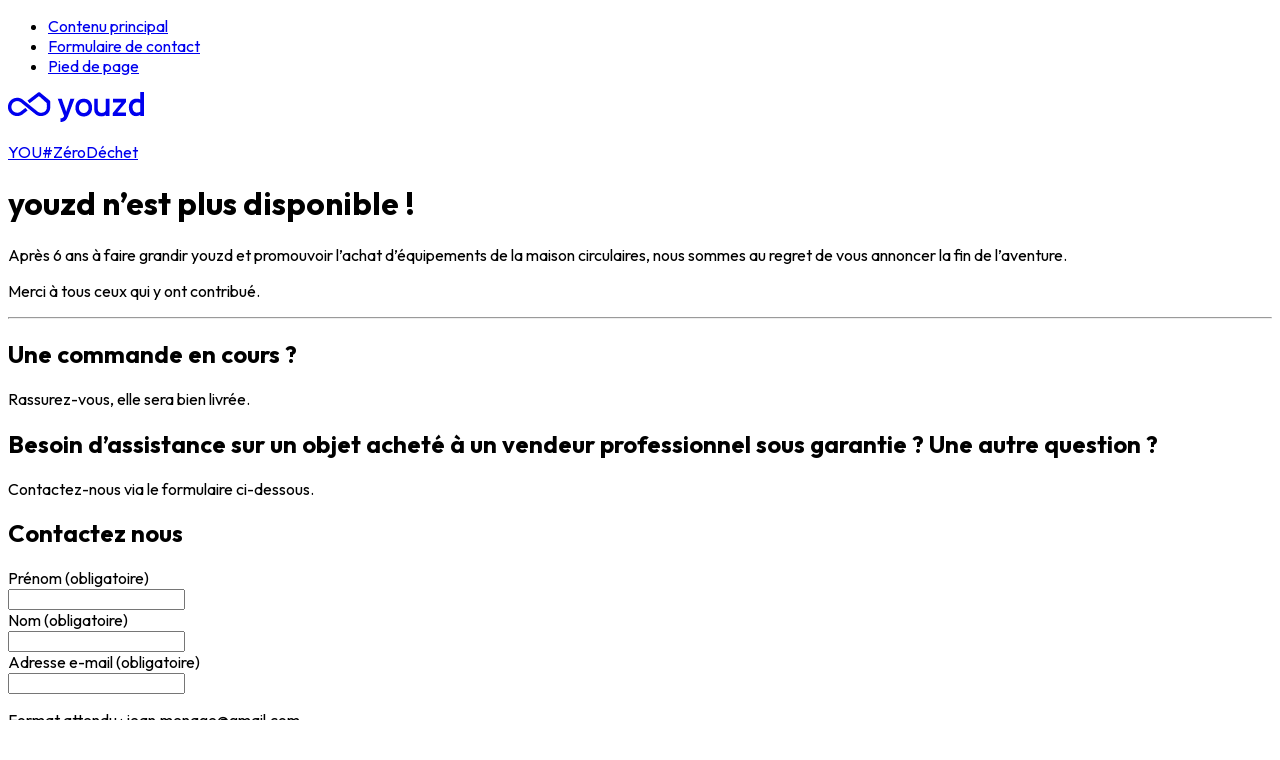

--- FILE ---
content_type: text/html; charset=UTF-8
request_url: https://www.youzd.fr/
body_size: 7224
content:
<!DOCTYPE html><html lang="fr"><head><meta charSet="utf-8"/><meta name="viewport" content="width=device-width, initial-scale=1, interactive-widget=resizes-content"/><link rel="preload" href="/_next/static/media/7b0b24f36b1a6d0b-s.p.woff2" as="font" crossorigin="" type="font/woff2"/><link rel="stylesheet" href="/_next/static/css/075289a944113331.css" data-precedence="next"/><link rel="stylesheet" href="/_next/static/css/1f4d83972d7d949d.css" data-precedence="next"/><link rel="stylesheet" href="/_next/static/css/c8eeedce6562cf4b.css" data-precedence="next"/><link rel="stylesheet" href="/_next/static/css/81258db2f8f04b64.css" data-precedence="next"/><link rel="stylesheet" href="/_next/static/css/15b29b84e9679be2.css" data-precedence="next"/><link rel="stylesheet" href="/_next/static/css/4e2155e2f7332f47.css" data-precedence="next"/><link rel="stylesheet" href="/_next/static/css/7c54a19570e6cd98.css" data-precedence="next"/><link rel="stylesheet" href="/_next/static/css/bece96098ca58df8.css" data-precedence="next"/><link rel="stylesheet" href="/_next/static/css/c9c7cb94ba7e376e.css" data-precedence="next"/><link rel="preload" as="script" fetchPriority="low" href="/_next/static/chunks/webpack-8182a0badca47792.js"/><script src="/_next/static/chunks/6a38f1f4-3d2aac2c0f670d6d.js" async=""></script><script src="/_next/static/chunks/319-56fd8c4c90325b24.js" async=""></script><script src="/_next/static/chunks/main-app-9090abef5d48fb37.js" async=""></script><script src="/_next/static/chunks/e1c95cea-8c906eced5b2b7d5.js" async=""></script><script src="/_next/static/chunks/424-089777e77656550b.js" async=""></script><script src="/_next/static/chunks/631-def53c6fbe5bb37c.js" async=""></script><script src="/_next/static/chunks/256-72e55419cb1390f6.js" async=""></script><script src="/_next/static/chunks/883-2beb7f291ab9ae1d.js" async=""></script><script src="/_next/static/chunks/app/(standard-layout)/page-813af341a7c2ed22.js" async=""></script><script src="/_next/static/chunks/612-43ee552a39be182a.js" async=""></script><script src="/_next/static/chunks/556-110d6d5e2c6e54c9.js" async=""></script><script src="/_next/static/chunks/654-f6f4de3e4f94e0ba.js" async=""></script><script src="/_next/static/chunks/app/(standard-layout)/not-found-61c26c3d4c53e5db.js" async=""></script><script src="/_next/static/chunks/app/(standard-layout)/error-10b9a0628b6b4ccd.js" async=""></script><script src="/_next/static/chunks/app/layout-36130c256fd8cfd8.js" async=""></script><link rel="preload" href="https://www.googletagmanager.com/gtm.js?id=GTM-N7TZ7GRM" as="script"/><title>youzd | Meubles d&#x27;occasion avec livraison partout en France | youzd</title><meta name="description" content="Occasion, à peine utilisés ou reconditionnés : retrouvez tout le mobilier et l&#x27;électroménager issus de l&#x27;économie circulaire, avec la même expérience que le neuf. Livraison en moins de 10 jours. Paiement sécurisé. Satisfait ou remboursé."/><link rel="manifest" href="/manifest.webmanifest" crossorigin="use-credentials"/><meta name="apple-mobile-web-app-title" content="youzd"/><meta name="google-site-verification" content="gZU-RZA4KpLfs7zfP0cTdPLftIoWOGOiMKWui-NC1gU"/><link rel="canonical" href="https://www.youzd.fr"/><meta property="og:title" content="youzd | La seconde main de demain"/><meta property="og:description" content="Occasion, à peine utilisés ou reconditionnés : retrouvez tout le mobilier et l&#x27;électroménager issus de l&#x27;économie circulaire, avec la même expérience que le neuf. Livraison en moins de 10 jours. Paiement sécurisé. Satisfait ou remboursé."/><meta property="og:url" content="https://www.youzd.fr"/><meta name="twitter:card" content="summary"/><meta name="twitter:title" content="youzd | La seconde main de demain"/><meta name="twitter:description" content="Occasion, à peine utilisés ou reconditionnés : retrouvez tout le mobilier et l&#x27;électroménager issus de l&#x27;économie circulaire, avec la même expérience que le neuf. Livraison en moins de 10 jours. Paiement sécurisé. Satisfait ou remboursé."/><link rel="icon" href="/favicon.ico" type="image/x-icon" sizes="48x48"/><link rel="icon" href="/icon.svg?fad67b7a43ea9aa7" type="image/svg+xml" sizes="any"/><link rel="apple-touch-icon" href="/apple-icon.png?aaff0f9046a2d67c" type="image/png" sizes="180x180"/><meta name="next-size-adjust"/><script src="/_next/static/chunks/polyfills-42372ed130431b0a.js" noModule=""></script></head><body class="__className_ed3508"><nav aria-label="Accès rapide" class="visually-hidden-focus"><ul role="list" class="l159eqok"><li><a href="#contenu">Contenu principal</a></li><li><a href="#contact">Formulaire de contact</a></li><li><a href="#footer">Pied de page</a></li></ul></nav><div class="a1362h9a"><nav aria-label="Navigation principale" tabindex="-1" id="navigation" class="nqizlo1 nqizlo1-1"><div class="d16n6t09 i1p3aa1v"><div class="tqji1xe"><div class="yw4jdbr"><a title="Accueil youzd" href="/"><svg xmlns="http://www.w3.org/2000/svg" width="136" height="30" fill="none" aria-label="youzd"><path fill="currentColor" d="M132.308 0v7.493a5.1 5.1 0 0 0-1.912-.688 12.5 12.5 0 0 0-1.916-.172 7.24 7.24 0 0 0-4.173 1.151 7.3 7.3 0 0 0-2.568 3.076 10.3 10.3 0 0 0-.881 4.33c-.01 1.286.177 2.566.552 3.796a8.2 8.2 0 0 0 1.673 3.042 6.24 6.24 0 0 0 2.811 1.82 6.4 6.4 0 0 0 2.328.275 8.5 8.5 0 0 0 2.381-.463 4.06 4.06 0 0 0 1.707-1.048v1.443H136V0zM31.036.202c-1.1.093-1.797 1.101-2.684 1.65L19.53 8.629l2.054 2.655 9.398-7.22 7.892 7.148c-.061 1.872.15 3.767-.175 5.617-.939 3.954-6.546 5.139-9.41 2.526-4.952-3.982-9.88-7.993-14.834-11.97-3.79-2.731-9.534-1.92-12.43 1.737-2.868 3.317-2.758 8.68.24 11.878 3.063 3.579 8.984 4.14 12.62 1.126l4.655-3.61-2.067-2.645c-1.843 1.378-3.592 2.893-5.5 4.176-2.934 1.677-7.139.19-8.225-3.045-1.303-3.13.752-7.095 4.114-7.744 1.975-.531 4.097.202 5.565 1.607 4.803 3.864 9.568 7.74 14.376 11.6 4.224 3.072 10.903 1.63 13.385-2.974 1.47-2.486.955-5.417 1.05-8.158-.05-1.034.282-2.362-.757-3.033-3.2-2.62-6.357-5.297-9.582-7.882a1.7 1.7 0 0 0-.863-.216m44.59 6.502a8.86 8.86 0 0 0-4.186 1.028 7.2 7.2 0 0 0-2.95 3.076 10.85 10.85 0 0 0-1.07 5.068 9.34 9.34 0 0 0 1.052 4.52 7.6 7.6 0 0 0 2.933 3.023 8.6 8.6 0 0 0 4.359 1.082 8.5 8.5 0 0 0 4.333-1.082 7.7 7.7 0 0 0 2.944-3.018 9.2 9.2 0 0 0 1.07-4.52 10.85 10.85 0 0 0-1.07-5.07 7.2 7.2 0 0 0-2.948-3.074 8.86 8.86 0 0 0-4.329-1.032zm-25.823.168 6.276 17.045a2.93 2.93 0 0 1-1.346 1.89 4.27 4.27 0 0 1-2.308.55V30a8.8 8.8 0 0 0 3.225-.519 5.6 5.6 0 0 0 2.172-1.509 10.3 10.3 0 0 0 1.57-2.474q.69-1.477 1.414-3.436l5.588-15.19h-4.07l-4.106 12.784-4.41-12.784zm36.373 0v10.276q0 3.708 2.139 5.636c.683.56 1.477.969 2.33 1.202a9.7 9.7 0 0 0 2.86.396c.911 0 1.816-.156 2.673-.463a3 3 0 0 0 1.691-1.341v1.477h3.69l-.005-17.183h-3.69v10.276a3.5 3.5 0 0 1-.605 2.131 3.65 3.65 0 0 1-1.514 1.218c-.57.256-1.187.39-1.811.396a4.62 4.62 0 0 1-2.911-.895 3.39 3.39 0 0 1-1.157-2.85V6.872zm18.72 0v3.507h8.623l-8.864 10.827v2.849h13.451V20.55h-8.795l8.793-10.652V6.872zm-29.291 3.329q.08 0 .159.006a4.24 4.24 0 0 1 3.59 1.63 6.48 6.48 0 0 1 1.242 4.039 5.65 5.65 0 0 1-.57 2.51 4.75 4.75 0 0 1-1.638 1.889c-.78.5-1.696.752-2.624.722a4.66 4.66 0 0 1-2.619-.704 4.6 4.6 0 0 1-1.64-1.876 5.7 5.7 0 0 1-.57-2.544 6.4 6.4 0 0 1 1.262-4.055 4.25 4.25 0 0 1 3.408-1.617m53.677.13a7.3 7.3 0 0 1 3.026.63v8.592a6.04 6.04 0 0 1-3.741 1.082 4.01 4.01 0 0 1-2.898-1.562 6.08 6.08 0 0 1-1.121-3.885 4.8 4.8 0 0 1 1.103-3.352 4.57 4.57 0 0 1 2.881-1.46q.374-.042.75-.044"></path></svg><p aria-hidden="true">YOU#ZéroDéchet</p></a></div></div></div></nav><main id="contenu" tabindex="-1" class="d16n6t09 mgabe4z"><h1><span class="p1r0gszg">youzd</span> n’est plus disponible !</h1><section class="gf9357j"><p class="h3">Après 6 ans à faire grandir youzd et promouvoir l’achat d’équipements de la maison circulaires, nous sommes au regret de vous annoncer la fin de l’aventure.</p><p class="h3">Merci à tous ceux qui y ont contribué.</p></section><hr class="s1luv91i"/><h2 class="h4">Une commande en cours ?</h2><p>Rassurez-vous, elle sera bien livrée.</p><h2 class="h4">Besoin d’assistance sur un objet acheté à un vendeur professionnel sous garantie ? Une autre question ?</h2><p>Contactez-nous via le formulaire ci-dessous.</p><form class='frliz2n f1dpp5o7' id='contact' method='post' tabindex='-1'><section class="fmg8xgs"><h2 class="h3">Contactez nous</h2><div class="ia75ppk"><label for=":R18cv9ukq:" class="i14l7x03">Prénom<!-- --> <span class="r1ive2vi">(obligatoire)</span></label><div class="i1s0f70n tw5uhua"><input autoComplete="given-name" aria-required="true" id=":R18cv9ukq:" type="text" aria-invalid="false" class="i1l5gu15" name="firstname"/></div></div><div class="ia75ppk"><label for=":R1ocv9ukq:" class="i14l7x03">Nom<!-- --> <span class="r1ive2vi">(obligatoire)</span></label><div class="i1s0f70n tw5uhua"><input autoComplete="family-name" aria-required="true" id=":R1ocv9ukq:" type="text" aria-invalid="false" class="i1l5gu15" name="lastname"/></div></div><div class="ia75ppk"><label for=":R28cv9ukq:" class="i14l7x03">Adresse e-mail<!-- --> <span class="r1ive2vi">(obligatoire)</span></label><div class="i1s0f70n tw5uhua"><input autoComplete="email" aria-required="true" id=":R28cv9ukq:" type="email" aria-describedby=":R28cv9ukqH1:" aria-invalid="false" class="i1l5gu15" name="email"/></div><p id=":R28cv9ukqH1:" data-testid=":R28cv9ukq:-error" class="h18kbm2z">Format attendu : jean.menage@gmail.com</p></div><div class="ia75ppk"><label for=":R2ocv9ukq:" class="i14l7x03">Numéro de téléphone<!-- --> <span class="r1ive2vi">(obligatoire)</span></label><div class="i1s0f70n tw5uhua"><input autoComplete="tel" aria-required="true" id=":R2ocv9ukq:" type="text" aria-describedby=":R2ocv9ukqH1:" aria-invalid="false" class="i1l5gu15" name="telephone"/></div><p id=":R2ocv9ukqH1:" data-testid=":R2ocv9ukq:-error" class="h18kbm2z">Format attendu : 0612345678</p></div><div class="f1fpwzzg"><fieldset aria-invalid="false" class="bpedp6n f1m4z5zs"><legend class="l14c7i2k">Votre message concerne</legend><div class="f1ndi6mj"><div class="l5ceuyr"><input id=":Rcr8cv9ukq:" type="radio" class="i10orwwd" name="type" value="Achat"/><label for=":Rcr8cv9ukq:" class="b1benvm5 c1f7lnbo"><svg xmlns="http://www.w3.org/2000/svg" width="20" height="20" fill="none" class="empty"><rect width="18" height="18" x="1" y="1" stroke="#2E1C2B" stroke-opacity="0.24" stroke-width="2" rx="9"></rect></svg><svg xmlns="http://www.w3.org/2000/svg" width="20" height="20" fill="none" class="filled"><rect width="20" height="20" fill="#3A4F41" rx="10"></rect><rect width="8" height="8" x="6" y="6" fill="#fff" rx="4"></rect></svg>Un achat</label></div><div class="l5ceuyr"><input id=":Rkr8cv9ukq:" type="radio" class="i10orwwd" name="type" value="Vente"/><label for=":Rkr8cv9ukq:" class="b1benvm5 c1f7lnbo"><svg xmlns="http://www.w3.org/2000/svg" width="20" height="20" fill="none" class="empty"><rect width="18" height="18" x="1" y="1" stroke="#2E1C2B" stroke-opacity="0.24" stroke-width="2" rx="9"></rect></svg><svg xmlns="http://www.w3.org/2000/svg" width="20" height="20" fill="none" class="filled"><rect width="20" height="20" fill="#3A4F41" rx="10"></rect><rect width="8" height="8" x="6" y="6" fill="#fff" rx="4"></rect></svg>Une vente</label></div></div></fieldset></div><div class="ia75ppk"><label for=":R3ocv9ukq:" class="i14l7x03">Sujet<!-- --> <span class="r1ive2vi">(obligatoire)</span></label><div class="i1s0f70n tw5uhua"><input aria-required="true" id=":R3ocv9ukq:" type="text" aria-invalid="false" class="i1l5gu15" name="subject"/></div></div><div class="t1vrd0z"><label for=":R48cv9ukq:" class="i14l7x03">Comment peut-on vous aider ?<!-- --> <span class="r1ive2vi">(obligatoire)</span></label><textarea name="body" id=":R48cv9ukq:" aria-required="true" aria-invalid="false" class="tfkv8ye"></textarea></div><input type="hidden" name="form-name" value="contact"/><button type="submit" aria-pressed="false" class="bdzou6r bdzou6r-1">Envoyer</button></section></form></main><script type="application/ld+json">{"@context":"https://schema.org","@type":"WebSite","url":"https://www.youzd.fr"}</script><footer tabindex="-1" id="footer" class="g15k4c5y"><div class="f1ymsokt"><svg xmlns="http://www.w3.org/2000/svg" width="136" height="30" fill="none" alt="youzd"><path fill="currentColor" d="M132.308 0v7.493a5.1 5.1 0 0 0-1.912-.688 12.5 12.5 0 0 0-1.916-.172 7.24 7.24 0 0 0-4.173 1.151 7.3 7.3 0 0 0-2.568 3.076 10.3 10.3 0 0 0-.881 4.33c-.01 1.286.177 2.566.552 3.796a8.2 8.2 0 0 0 1.673 3.042 6.24 6.24 0 0 0 2.811 1.82 6.4 6.4 0 0 0 2.328.275 8.5 8.5 0 0 0 2.381-.463 4.06 4.06 0 0 0 1.707-1.048v1.443H136V0zM31.036.202c-1.1.093-1.797 1.101-2.684 1.65L19.53 8.629l2.054 2.655 9.398-7.22 7.892 7.148c-.061 1.872.15 3.767-.175 5.617-.939 3.954-6.546 5.139-9.41 2.526-4.952-3.982-9.88-7.993-14.834-11.97-3.79-2.731-9.534-1.92-12.43 1.737-2.868 3.317-2.758 8.68.24 11.878 3.063 3.579 8.984 4.14 12.62 1.126l4.655-3.61-2.067-2.645c-1.843 1.378-3.592 2.893-5.5 4.176-2.934 1.677-7.139.19-8.225-3.045-1.303-3.13.752-7.095 4.114-7.744 1.975-.531 4.097.202 5.565 1.607 4.803 3.864 9.568 7.74 14.376 11.6 4.224 3.072 10.903 1.63 13.385-2.974 1.47-2.486.955-5.417 1.05-8.158-.05-1.034.282-2.362-.757-3.033-3.2-2.62-6.357-5.297-9.582-7.882a1.7 1.7 0 0 0-.863-.216m44.59 6.502a8.86 8.86 0 0 0-4.186 1.028 7.2 7.2 0 0 0-2.95 3.076 10.85 10.85 0 0 0-1.07 5.068 9.34 9.34 0 0 0 1.052 4.52 7.6 7.6 0 0 0 2.933 3.023 8.6 8.6 0 0 0 4.359 1.082 8.5 8.5 0 0 0 4.333-1.082 7.7 7.7 0 0 0 2.944-3.018 9.2 9.2 0 0 0 1.07-4.52 10.85 10.85 0 0 0-1.07-5.07 7.2 7.2 0 0 0-2.948-3.074 8.86 8.86 0 0 0-4.329-1.032zm-25.823.168 6.276 17.045a2.93 2.93 0 0 1-1.346 1.89 4.27 4.27 0 0 1-2.308.55V30a8.8 8.8 0 0 0 3.225-.519 5.6 5.6 0 0 0 2.172-1.509 10.3 10.3 0 0 0 1.57-2.474q.69-1.477 1.414-3.436l5.588-15.19h-4.07l-4.106 12.784-4.41-12.784zm36.373 0v10.276q0 3.708 2.139 5.636c.683.56 1.477.969 2.33 1.202a9.7 9.7 0 0 0 2.86.396c.911 0 1.816-.156 2.673-.463a3 3 0 0 0 1.691-1.341v1.477h3.69l-.005-17.183h-3.69v10.276a3.5 3.5 0 0 1-.605 2.131 3.65 3.65 0 0 1-1.514 1.218c-.57.256-1.187.39-1.811.396a4.62 4.62 0 0 1-2.911-.895 3.39 3.39 0 0 1-1.157-2.85V6.872zm18.72 0v3.507h8.623l-8.864 10.827v2.849h13.451V20.55h-8.795l8.793-10.652V6.872zm-29.291 3.329q.08 0 .159.006a4.24 4.24 0 0 1 3.59 1.63 6.48 6.48 0 0 1 1.242 4.039 5.65 5.65 0 0 1-.57 2.51 4.75 4.75 0 0 1-1.638 1.889c-.78.5-1.696.752-2.624.722a4.66 4.66 0 0 1-2.619-.704 4.6 4.6 0 0 1-1.64-1.876 5.7 5.7 0 0 1-.57-2.544 6.4 6.4 0 0 1 1.262-4.055 4.25 4.25 0 0 1 3.408-1.617m53.677.13a7.3 7.3 0 0 1 3.026.63v8.592a6.04 6.04 0 0 1-3.741 1.082 4.01 4.01 0 0 1-2.898-1.562 6.08 6.08 0 0 1-1.121-3.885 4.8 4.8 0 0 1 1.103-3.352 4.57 4.57 0 0 1 2.881-1.46q.374-.042.75-.044"></path></svg><p class="h4">Mobilier, électro, déco 100% circulaire, 0% galère</p></div></footer></div><script src="/_next/static/chunks/webpack-8182a0badca47792.js" async=""></script><script>(self.__next_f=self.__next_f||[]).push([0]);self.__next_f.push([2,null])</script><script>self.__next_f.push([1,"1:HL[\"/_next/static/media/7b0b24f36b1a6d0b-s.p.woff2\",\"font\",{\"crossOrigin\":\"\",\"type\":\"font/woff2\"}]\n2:HL[\"/_next/static/css/075289a944113331.css\",\"style\"]\n3:HL[\"/_next/static/css/1f4d83972d7d949d.css\",\"style\"]\n4:HL[\"/_next/static/css/c8eeedce6562cf4b.css\",\"style\"]\n5:HL[\"/_next/static/css/81258db2f8f04b64.css\",\"style\"]\n6:HL[\"/_next/static/css/15b29b84e9679be2.css\",\"style\"]\n7:HL[\"/_next/static/css/4e2155e2f7332f47.css\",\"style\"]\n8:HL[\"/_next/static/css/7c54a19570e6cd98.css\",\"style\"]\n9:HL[\"/_next/static/css/bece96098ca58df8.css\",\"style\"]\na:HL[\"/_next/static/css/c9c7cb94ba7e376e.css\",\"style\"]\n"])</script><script>self.__next_f.push([1,"b:I[28737,[],\"\"]\nd:I[87497,[\"376\",\"static/chunks/e1c95cea-8c906eced5b2b7d5.js\",\"424\",\"static/chunks/424-089777e77656550b.js\",\"631\",\"static/chunks/631-def53c6fbe5bb37c.js\",\"256\",\"static/chunks/256-72e55419cb1390f6.js\",\"883\",\"static/chunks/883-2beb7f291ab9ae1d.js\",\"673\",\"static/chunks/app/(standard-layout)/page-813af341a7c2ed22.js\"],\"Contact\"]\ne:I[89612,[\"376\",\"static/chunks/e1c95cea-8c906eced5b2b7d5.js\",\"424\",\"static/chunks/424-089777e77656550b.js\",\"612\",\"static/chunks/612-43ee552a39be182a.js\",\"631\",\"static/chunks/631-def53c6fbe5bb37c.js\",\"556\",\"static/chunks/556-110d6d5e2c6e54c9.js\",\"654\",\"static/chunks/654-f6f4de3e4f94e0ba.js\",\"883\",\"static/chunks/883-2beb7f291ab9ae1d.js\",\"328\",\"static/chunks/app/(standard-layout)/not-found-61c26c3d4c53e5db.js\"],\"\"]\n10:I[25096,[],\"\"]\n11:I[69318,[\"561\",\"static/chunks/app/(standard-layout)/error-10b9a0628b6b4ccd.js\"],\"default\"]\n12:I[5432,[],\"\"]\n13:I[59302,[\"376\",\"static/chunks/e1c95cea-8c906eced5b2b7d5.js\",\"424\",\"static/chunks/424-089777e77656550b.js\",\"612\",\"static/chunks/612-43ee552a39be182a.js\",\"631\",\"static/chunks/631-def53c6fbe5bb37c.js\",\"556\",\"static/chunks/556-110d6d5e2c6e54c9.js\",\"654\",\"static/chunks/654-f6f4de3e4f94e0ba.js\",\"883\",\"static/chunks/883-2beb7f291ab9ae1d.js\",\"328\",\"static/chunks/app/(standard-layout)/not-found-61c26c3d4c53e5db.js\"],\"Carousel\"]\n14:\"$Sreact.suspense\"\n15:I[56425,[\"376\",\"static/chunks/e1c95cea-8c906eced5b2b7d5.js\",\"424\",\"static/chunks/424-089777e77656550b.js\",\"612\",\"static/chunks/612-43ee552a39be182a.js\",\"631\",\"static/chunks/631-def53c6fbe5bb37c.js\",\"556\",\"static/chunks/556-110d6d5e2c6e54c9.js\",\"654\",\"static/chunks/654-f6f4de3e4f94e0ba.js\",\"883\",\"static/chunks/883-2beb7f291ab9ae1d.js\",\"328\",\"static/chunks/app/(standard-layout)/not-found-61c26c3d4c53e5db.js\"],\"SkeletonProductThumb\"]\n1a:I[79455,[\"424\",\"static/chunks/424-089777e77656550b.js\",\"612\",\"static/chunks/612-43ee552a39be182a.js\",\"556\",\"static/chunks/556-110d6d5e2c6e54c9.js\",\"185\",\"static/chunks/app/layout-36130c256fd8cfd8.js\"],\"GoogleTagManager\"]\n1c:I[57762,[],\"\"]\nf:T967,"])</script><script>self.__next_f.push([1,"M132.308 0v7.493a5.1 5.1 0 0 0-1.912-.688 12.5 12.5 0 0 0-1.916-.172 7.24 7.24 0 0 0-4.173 1.151 7.3 7.3 0 0 0-2.568 3.076 10.3 10.3 0 0 0-.881 4.33c-.01 1.286.177 2.566.552 3.796a8.2 8.2 0 0 0 1.673 3.042 6.24 6.24 0 0 0 2.811 1.82 6.4 6.4 0 0 0 2.328.275 8.5 8.5 0 0 0 2.381-.463 4.06 4.06 0 0 0 1.707-1.048v1.443H136V0zM31.036.202c-1.1.093-1.797 1.101-2.684 1.65L19.53 8.629l2.054 2.655 9.398-7.22 7.892 7.148c-.061 1.872.15 3.767-.175 5.617-.939 3.954-6.546 5.139-9.41 2.526-4.952-3.982-9.88-7.993-14.834-11.97-3.79-2.731-9.534-1.92-12.43 1.737-2.868 3.317-2.758 8.68.24 11.878 3.063 3.579 8.984 4.14 12.62 1.126l4.655-3.61-2.067-2.645c-1.843 1.378-3.592 2.893-5.5 4.176-2.934 1.677-7.139.19-8.225-3.045-1.303-3.13.752-7.095 4.114-7.744 1.975-.531 4.097.202 5.565 1.607 4.803 3.864 9.568 7.74 14.376 11.6 4.224 3.072 10.903 1.63 13.385-2.974 1.47-2.486.955-5.417 1.05-8.158-.05-1.034.282-2.362-.757-3.033-3.2-2.62-6.357-5.297-9.582-7.882a1.7 1.7 0 0 0-.863-.216m44.59 6.502a8.86 8.86 0 0 0-4.186 1.028 7.2 7.2 0 0 0-2.95 3.076 10.85 10.85 0 0 0-1.07 5.068 9.34 9.34 0 0 0 1.052 4.52 7.6 7.6 0 0 0 2.933 3.023 8.6 8.6 0 0 0 4.359 1.082 8.5 8.5 0 0 0 4.333-1.082 7.7 7.7 0 0 0 2.944-3.018 9.2 9.2 0 0 0 1.07-4.52 10.85 10.85 0 0 0-1.07-5.07 7.2 7.2 0 0 0-2.948-3.074 8.86 8.86 0 0 0-4.329-1.032zm-25.823.168 6.276 17.045a2.93 2.93 0 0 1-1.346 1.89 4.27 4.27 0 0 1-2.308.55V30a8.8 8.8 0 0 0 3.225-.519 5.6 5.6 0 0 0 2.172-1.509 10.3 10.3 0 0 0 1.57-2.474q.69-1.477 1.414-3.436l5.588-15.19h-4.07l-4.106 12.784-4.41-12.784zm36.373 0v10.276q0 3.708 2.139 5.636c.683.56 1.477.969 2.33 1.202a9.7 9.7 0 0 0 2.86.396c.911 0 1.816-.156 2.673-.463a3 3 0 0 0 1.691-1.341v1.477h3.69l-.005-17.183h-3.69v10.276a3.5 3.5 0 0 1-.605 2.131 3.65 3.65 0 0 1-1.514 1.218c-.57.256-1.187.39-1.811.396a4.62 4.62 0 0 1-2.911-.895 3.39 3.39 0 0 1-1.157-2.85V6.872zm18.72 0v3.507h8.623l-8.864 10.827v2.849h13.451V20.55h-8.795l8.793-10.652V6.872zm-29.291 3.329q.08 0 .159.006a4.24 4.24 0 0 1 3.59 1.63 6.48 6.48 0 0 1 1.242 4.039 5.65 5.65 0 0 1-.57 2.51 4.75 4.75 0 0 1-1.638 1.889c-.78.5-1.696.752-2.624.722a4.66 4.66 0 0 1-2.619-.704 4.6 4.6 0 0 1-1.64-1.876 5.7 5.7 0 0 1-.57-2.544 6.4 6.4 0 0 1 1.262-4.055 4.25 4.25 0 0 1 3.408-1.617m53.677.13a7.3 7.3 0 0 1 3.026.63v8.592a6.04 6.04 0 0 1-3.741 1.082 4.01 4.01 0 0 1-2.898-1.562 6.08 6.08 0 0 1-1.121-3.885 4.8 4.8 0 0 1 1.103-3.352 4.57 4.57 0 0 1 2.881-1.46q.374-.042.75-.044"])</script><script>self.__next_f.push([1,"19:T967,"])</script><script>self.__next_f.push([1,"M132.308 0v7.493a5.1 5.1 0 0 0-1.912-.688 12.5 12.5 0 0 0-1.916-.172 7.24 7.24 0 0 0-4.173 1.151 7.3 7.3 0 0 0-2.568 3.076 10.3 10.3 0 0 0-.881 4.33c-.01 1.286.177 2.566.552 3.796a8.2 8.2 0 0 0 1.673 3.042 6.24 6.24 0 0 0 2.811 1.82 6.4 6.4 0 0 0 2.328.275 8.5 8.5 0 0 0 2.381-.463 4.06 4.06 0 0 0 1.707-1.048v1.443H136V0zM31.036.202c-1.1.093-1.797 1.101-2.684 1.65L19.53 8.629l2.054 2.655 9.398-7.22 7.892 7.148c-.061 1.872.15 3.767-.175 5.617-.939 3.954-6.546 5.139-9.41 2.526-4.952-3.982-9.88-7.993-14.834-11.97-3.79-2.731-9.534-1.92-12.43 1.737-2.868 3.317-2.758 8.68.24 11.878 3.063 3.579 8.984 4.14 12.62 1.126l4.655-3.61-2.067-2.645c-1.843 1.378-3.592 2.893-5.5 4.176-2.934 1.677-7.139.19-8.225-3.045-1.303-3.13.752-7.095 4.114-7.744 1.975-.531 4.097.202 5.565 1.607 4.803 3.864 9.568 7.74 14.376 11.6 4.224 3.072 10.903 1.63 13.385-2.974 1.47-2.486.955-5.417 1.05-8.158-.05-1.034.282-2.362-.757-3.033-3.2-2.62-6.357-5.297-9.582-7.882a1.7 1.7 0 0 0-.863-.216m44.59 6.502a8.86 8.86 0 0 0-4.186 1.028 7.2 7.2 0 0 0-2.95 3.076 10.85 10.85 0 0 0-1.07 5.068 9.34 9.34 0 0 0 1.052 4.52 7.6 7.6 0 0 0 2.933 3.023 8.6 8.6 0 0 0 4.359 1.082 8.5 8.5 0 0 0 4.333-1.082 7.7 7.7 0 0 0 2.944-3.018 9.2 9.2 0 0 0 1.07-4.52 10.85 10.85 0 0 0-1.07-5.07 7.2 7.2 0 0 0-2.948-3.074 8.86 8.86 0 0 0-4.329-1.032zm-25.823.168 6.276 17.045a2.93 2.93 0 0 1-1.346 1.89 4.27 4.27 0 0 1-2.308.55V30a8.8 8.8 0 0 0 3.225-.519 5.6 5.6 0 0 0 2.172-1.509 10.3 10.3 0 0 0 1.57-2.474q.69-1.477 1.414-3.436l5.588-15.19h-4.07l-4.106 12.784-4.41-12.784zm36.373 0v10.276q0 3.708 2.139 5.636c.683.56 1.477.969 2.33 1.202a9.7 9.7 0 0 0 2.86.396c.911 0 1.816-.156 2.673-.463a3 3 0 0 0 1.691-1.341v1.477h3.69l-.005-17.183h-3.69v10.276a3.5 3.5 0 0 1-.605 2.131 3.65 3.65 0 0 1-1.514 1.218c-.57.256-1.187.39-1.811.396a4.62 4.62 0 0 1-2.911-.895 3.39 3.39 0 0 1-1.157-2.85V6.872zm18.72 0v3.507h8.623l-8.864 10.827v2.849h13.451V20.55h-8.795l8.793-10.652V6.872zm-29.291 3.329q.08 0 .159.006a4.24 4.24 0 0 1 3.59 1.63 6.48 6.48 0 0 1 1.242 4.039 5.65 5.65 0 0 1-.57 2.51 4.75 4.75 0 0 1-1.638 1.889c-.78.5-1.696.752-2.624.722a4.66 4.66 0 0 1-2.619-.704 4.6 4.6 0 0 1-1.64-1.876 5.7 5.7 0 0 1-.57-2.544 6.4 6.4 0 0 1 1.262-4.055 4.25 4.25 0 0 1 3.408-1.617m53.677.13a7.3 7.3 0 0 1 3.026.63v8.592a6.04 6.04 0 0 1-3.741 1.082 4.01 4.01 0 0 1-2.898-1.562 6.08 6.08 0 0 1-1.121-3.885 4.8 4.8 0 0 1 1.103-3.352 4.57 4.57 0 0 1 2.881-1.46q.374-.042.75-.044"])</script><script>self.__next_f.push([1,"18:{\"fill\":\"currentColor\",\"d\":\"$19\"}\n17:[\"$\",\"path\",null,\"$18\"]\n1d:[]\n"])</script><script>self.__next_f.push([1,"0:[\"$\",\"$Lb\",null,{\"buildId\":\"kxrqZ9uhSrc5wvHQYbT5H\",\"assetPrefix\":\"\",\"urlParts\":[\"\",\"\"],\"initialTree\":[\"\",{\"children\":[\"(standard-layout)\",{\"children\":[\"__PAGE__\",{}]}]},\"$undefined\",\"$undefined\",true],\"initialSeedData\":[\"\",{\"children\":[\"(standard-layout)\",{\"children\":[\"__PAGE__\",{},[[\"$Lc\",[[\"$\",\"main\",null,{\"id\":\"contenu\",\"tabIndex\":-1,\"children\":[[\"$\",\"h1\",null,{\"children\":[[\"$\",\"span\",null,{\"children\":\"youzd\",\"className\":\"p1r0gszg\",\"style\":{}}],\" n’est plus disponible !\"]}],[\"$\",\"section\",null,{\"children\":[[\"$\",\"p\",null,{\"className\":\"h3\",\"children\":\"Après 6 ans à faire grandir youzd et promouvoir l’achat d’équipements de la maison circulaires, nous sommes au regret de vous annoncer la fin de l’aventure.\"}],[\"$\",\"p\",null,{\"className\":\"h3\",\"children\":\"Merci à tous ceux qui y ont contribué.\"}]],\"className\":\"gf9357j\",\"style\":{}}],[\"$\",\"hr\",null,{\"className\":\"s1luv91i\",\"style\":{}}],[\"$\",\"h2\",null,{\"className\":\"h4\",\"children\":\"Une commande en cours ?\"}],[\"$\",\"p\",null,{\"children\":\"Rassurez-vous, elle sera bien livrée.\"}],[\"$\",\"h2\",null,{\"className\":\"h4\",\"children\":\"Besoin d’assistance sur un objet acheté à un vendeur professionnel sous garantie ? Une autre question ?\"}],[\"$\",\"p\",null,{\"children\":\"Contactez-nous via le formulaire ci-dessous.\"}],[\"$\",\"$Ld\",null,{}]],\"className\":\"d16n6t09 mgabe4z\",\"style\":{}}],[\"$\",\"script\",null,{\"type\":\"application/ld+json\",\"dangerouslySetInnerHTML\":{\"__html\":\"{\\\"@context\\\":\\\"https://schema.org\\\",\\\"@type\\\":\\\"WebSite\\\",\\\"url\\\":\\\"https://www.youzd.fr\\\"}\"}}]],[[\"$\",\"link\",\"0\",{\"rel\":\"stylesheet\",\"href\":\"/_next/static/css/81258db2f8f04b64.css\",\"precedence\":\"next\",\"crossOrigin\":\"$undefined\"}],[\"$\",\"link\",\"1\",{\"rel\":\"stylesheet\",\"href\":\"/_next/static/css/15b29b84e9679be2.css\",\"precedence\":\"next\",\"crossOrigin\":\"$undefined\"}],[\"$\",\"link\",\"2\",{\"rel\":\"stylesheet\",\"href\":\"/_next/static/css/4e2155e2f7332f47.css\",\"precedence\":\"next\",\"crossOrigin\":\"$undefined\"}],[\"$\",\"link\",\"3\",{\"rel\":\"stylesheet\",\"href\":\"/_next/static/css/7c54a19570e6cd98.css\",\"precedence\":\"next\",\"crossOrigin\":\"$undefined\"}],[\"$\",\"link\",\"4\",{\"rel\":\"stylesheet\",\"href\":\"/_next/static/css/bece96098ca58df8.css\",\"precedence\":\"next\",\"crossOrigin\":\"$undefined\"}],[\"$\",\"link\",\"5\",{\"rel\":\"stylesheet\",\"href\":\"/_next/static/css/c9c7cb94ba7e376e.css\",\"precedence\":\"next\",\"crossOrigin\":\"$undefined\"}]]],null],null]},[[[[\"$\",\"link\",\"0\",{\"rel\":\"stylesheet\",\"href\":\"/_next/static/css/1f4d83972d7d949d.css\",\"precedence\":\"next\",\"crossOrigin\":\"$undefined\"}],[\"$\",\"link\",\"1\",{\"rel\":\"stylesheet\",\"href\":\"/_next/static/css/c8eeedce6562cf4b.css\",\"precedence\":\"next\",\"crossOrigin\":\"$undefined\"}]],[\"$\",\"div\",null,{\"children\":[[\"$\",\"nav\",null,{\"aria-label\":\"Navigation principale\",\"tabIndex\":-1,\"id\":\"navigation\",\"children\":[\"$\",\"div\",null,{\"children\":[\"$\",\"div\",null,{\"children\":[\"$\",\"div\",null,{\"children\":[\"$\",\"$Le\",null,{\"href\":\"/\",\"title\":\"Accueil youzd\",\"children\":[[\"$\",\"svg\",null,{\"xmlns\":\"http://www.w3.org/2000/svg\",\"width\":136,\"height\":30,\"fill\":\"none\",\"aria-label\":\"youzd\",\"children\":[\"$\",\"path\",null,{\"fill\":\"currentColor\",\"d\":\"$f\"}]}],[\"$\",\"p\",null,{\"aria-hidden\":true,\"children\":\"YOU#ZéroDéchet\"}]]}],\"className\":\"yw4jdbr\",\"style\":{}}],\"className\":\"tqji1xe\",\"style\":{}}],\"className\":\"d16n6t09 i1p3aa1v\",\"style\":{}}],\"className\":\"nqizlo1 nqizlo1-1\",\"style\":{}}],[\"$\",\"$L10\",null,{\"parallelRouterKey\":\"children\",\"segmentPath\":[\"children\",\"(standard-layout)\",\"children\"],\"error\":\"$11\",\"errorStyles\":[[\"$\",\"link\",\"0\",{\"rel\":\"stylesheet\",\"href\":\"/_next/static/css/e1f4a2546fbed073.css\",\"precedence\":\"next\",\"crossOrigin\":\"$undefined\"}],[\"$\",\"link\",\"1\",{\"rel\":\"stylesheet\",\"href\":\"/_next/static/css/15b29b84e9679be2.css\",\"precedence\":\"next\",\"crossOrigin\":\"$undefined\"}]],\"errorScripts\":[],\"template\":[\"$\",\"$L12\",null,{}],\"templateStyles\":\"$undefined\",\"templateScripts\":\"$undefined\",\"notFound\":[[\"$\",\"main\",null,{\"children\":[[\"$\",\"div\",null,{\"children\":[\"$\",\"h1\",null,{\"children\":\"Désolé, cette page n’existe pas !\"}],\"className\":\"d16n6t09\",\"style\":{}}],[\"$\",\"div\",null,{\"children\":[\"$\",\"section\",null,{\"aria-labelledby\":\":S1:\",\"children\":[[\"$\",\"div\",null,{\"children\":[\"$undefined\",[\"$\",\"h2\",null,{\"children\":\"Meubles et électro d’occasion, à peine utilisés, vintage ou reconditionnés.\",\"className\":\"sxdd667\",\"style\":{}}],[\"$\",\"h3\",null,{\"id\":\":S1:\",\"children\":\"Ces objets pourraient vous intéresser\",\"className\":\"teledcv\",\"style\":{}}]],\"className\":\"ivai58y\",\"style\":{}}],[\"$\",\"$L13\",null,{\"children\":[\"$\",\"$14\",null,{\"fallback\":[[\"$\",\"$L15\",null,{}],[\"$\",\"$L15\",null,{}],[\"$\",\"$L15\",null,{}],[\"$\",\"$L15\",null,{}],[\"$\",\"$L15\",null,{}],[\"$\",\"$L15\",null,{}]],\"children\":\"$L16\"}]}],[\"$\",\"$Le\",null,{\"href\":\"/search\",\"children\":\"Voir tous les objets\",\"className\":\"bdzou6r bdzou6r-1\",\"style\":{}}]],\"className\":\"d16n6t09 c1ap0ilk\",\"style\":{}}],\"className\":\"bmos5g8\",\"style\":{}}]],\"className\":\"n1vvv0y9\",\"style\":{}}],[\"$\",\"div\",null,{\"children\":[\"$\",\"section\",null,{\"type\":\"large\",\"children\":[[\"$\",\"div\",null,{\"children\":[[\"$\",\"svg\",null,{\"xmlns\":\"http://www.w3.org/2000/svg\",\"width\":25,\"height\":25,\"fill\":\"none\",\"aria-hidden\":true,\"children\":[[\"$\",\"path\",null,{\"stroke\":\"currentColor\",\"strokeLinecap\":\"round\",\"strokeLinejoin\":\"round\",\"strokeWidth\":1.5,\"d\":\"M5 18.51h-.75a3 3 0 0 1-3-3v-3a3 3 0 0 1 3-3H5c.414 0 1.5.337 1.5.75v7.5c0 .415-1.086.75-1.5.75M20.75 18.51H20c-.414 0-1.5-.335-1.5-.75v-7.5c0-.413 1.086-.75 1.5-.75h.75a3 3 0 0 1 3 3v3a3 3 0 0 1-3 3M4.25 9.51a8.25 8.25 0 0 1 16.5 0M15.5 22.26h2.25a3 3 0 0 0 3-3v-.75\"}],[\"$\",\"path\",null,{\"stroke\":\"currentColor\",\"strokeLinecap\":\"round\",\"strokeLinejoin\":\"round\",\"strokeWidth\":1.5,\"d\":\"M14 23.76h-3a1.5 1.5 0 1 1 0-3h3a1.5 1.5 0 0 1 0 3\"}]]}],[\"$\",\"p\",null,{\"children\":\"Service client à votre écoute 7j/7\"}]],\"className\":\"i19zvsjt\",\"style\":{}}],[\"$\",\"div\",null,{\"children\":[[\"$\",\"svg\",null,{\"xmlns\":\"http://www.w3.org/2000/svg\",\"fill\":\"none\",\"viewBox\":\"0 0 25 25\",\"aria-hidden\":true,\"children\":[[\"$\",\"path\",null,{\"stroke\":\"currentColor\",\"strokeLinecap\":\"round\",\"strokeLinejoin\":\"round\",\"strokeWidth\":1.5,\"d\":\"M19.25 20.75a1.5 1.5 0 1 0 0-3 1.5 1.5 0 0 0 0 3M5.75 20.75a1.5 1.5 0 1 0 0-3 1.5 1.5 0 0 0 0 3\"}],[\"$\",\"path\",null,{\"stroke\":\"currentColor\",\"strokeLinecap\":\"round\",\"strokeLinejoin\":\"round\",\"strokeWidth\":1.5,\"d\":\"M20.75 19.25h1.5a1.5 1.5 0 0 0 1.5-1.5v-6a3 3 0 0 0-3-3H17M17 19.25V5.75a1.5 1.5 0 0 0-1.5-1.5H2.75a1.5 1.5 0 0 0-1.5 1.5v12a1.5 1.5 0 0 0 1.5 1.5h1.5M17.75 19.25H7.25\"}]]}],[\"$\",\"p\",null,{\"children\":\"Livraison adaptée à toute taille d’objets\"}]],\"className\":\"i19zvsjt\",\"style\":{}}],[\"$\",\"div\",null,{\"children\":[[\"$\",\"svg\",null,{\"xmlns\":\"http://www.w3.org/2000/svg\",\"width\":25,\"height\":25,\"fill\":\"none\",\"aria-hidden\":true,\"children\":[[\"$\",\"path\",null,{\"stroke\":\"currentColor\",\"strokeLinecap\":\"round\",\"strokeLinejoin\":\"round\",\"strokeWidth\":1.5,\"d\":\"M5.75 14.748v4.5h-4.5M19.25 10.248v-4.5h4.5\"}],[\"$\",\"path\",null,{\"stroke\":\"currentColor\",\"strokeLinecap\":\"round\",\"strokeLinejoin\":\"round\",\"strokeWidth\":1.5,\"d\":\"M19.532 5.745A9.752 9.752 0 0 1 8.746 21.5M5.467 19.251a9.753 9.753 0 0 1 10.787-15.75\"}]]}],[\"$\",\"p\",null,{\"children\":\"Retour possible pendant 14 jours\"}]],\"className\":\"i19zvsjt\",\"style\":{}}],[\"$\",\"div\",null,{\"children\":[[\"$\",\"svg\",null,{\"xmlns\":\"http://www.w3.org/2000/svg\",\"fill\":\"currentColor\",\"viewBox\":\"0 0 256 256\",\"aria-hidden\":true,\"children\":[\"$\",\"path\",null,{\"d\":\"M208 80h-32V56a48 48 0 0 0-96 0v24H48a16 16 0 0 0-16 16v112a16 16 0 0 0 16 16h160a16 16 0 0 0 16-16V96a16 16 0 0 0-16-16M96 56a32 32 0 0 1 64 0v24H96Zm112 152H48V96h160zm-68-56a12 12 0 1 1-12-12 12 12 0 0 1 12 12\"}]}],[\"$\",\"p\",null,{\"children\":\"Paiement sécurisé en 3x sans frais\"}]],\"className\":\"i19zvsjt\",\"style\":{}}]],\"className\":\"ctift9w ctift9w-2\",\"style\":{}}],\"className\":\"d16n6t09\",\"style\":{}}]],\"notFoundStyles\":[[\"$\",\"link\",\"0\",{\"rel\":\"stylesheet\",\"href\":\"/_next/static/css/3568892abcdd4a89.css\",\"precedence\":\"next\",\"crossOrigin\":\"$undefined\"}],[\"$\",\"link\",\"1\",{\"rel\":\"stylesheet\",\"href\":\"/_next/static/css/15b29b84e9679be2.css\",\"precedence\":\"next\",\"crossOrigin\":\"$undefined\"}],[\"$\",\"link\",\"2\",{\"rel\":\"stylesheet\",\"href\":\"/_next/static/css/fdbf1b2cbdfc083d.css\",\"precedence\":\"next\",\"crossOrigin\":\"$undefined\"}],[\"$\",\"link\",\"3\",{\"rel\":\"stylesheet\",\"href\":\"/_next/static/css/4e2155e2f7332f47.css\",\"precedence\":\"next\",\"crossOrigin\":\"$undefined\"}],[\"$\",\"link\",\"4\",{\"rel\":\"stylesheet\",\"href\":\"/_next/static/css/dd77c66198ea2383.css\",\"precedence\":\"next\",\"crossOrigin\":\"$undefined\"}],[\"$\",\"link\",\"5\",{\"rel\":\"stylesheet\",\"href\":\"/_next/static/css/1b087aee4d22646f.css\",\"precedence\":\"next\",\"crossOrigin\":\"$undefined\"}],[\"$\",\"link\",\"6\",{\"rel\":\"stylesheet\",\"href\":\"/_next/static/css/81258db2f8f04b64.css\",\"precedence\":\"next\",\"crossOrigin\":\"$undefined\"}],[\"$\",\"link\",\"7\",{\"rel\":\"stylesheet\",\"href\":\"/_next/static/css/fd26fbc29f757433.css\",\"precedence\":\"next\",\"crossOrigin\":\"$undefined\"}],[\"$\",\"link\",\"8\",{\"rel\":\"stylesheet\",\"href\":\"/_next/static/css/b710fd5fafba52bd.css\",\"precedence\":\"next\",\"crossOrigin\":\"$undefined\"}],[\"$\",\"link\",\"9\",{\"rel\":\"stylesheet\",\"href\":\"/_next/static/css/bece96098ca58df8.css\",\"precedence\":\"next\",\"crossOrigin\":\"$undefined\"}],[\"$\",\"link\",\"10\",{\"rel\":\"stylesheet\",\"href\":\"/_next/static/css/5acd137defe63112.css\",\"precedence\":\"next\",\"crossOrigin\":\"$undefined\"}],[\"$\",\"link\",\"11\",{\"rel\":\"stylesheet\",\"href\":\"/_next/static/css/8335be6558f16f4b.css\",\"precedence\":\"next\",\"crossOrigin\":\"$undefined\"}],[\"$\",\"link\",\"12\",{\"rel\":\"stylesheet\",\"href\":\"/_next/static/css/e1f4a2546fbed073.css\",\"precedence\":\"next\",\"crossOrigin\":\"$undefined\"}],[\"$\",\"link\",\"13\",{\"rel\":\"stylesheet\",\"href\":\"/_next/static/css/ba412acbcd4318a7.css\",\"precedence\":\"next\",\"crossOrigin\":\"$undefined\"}]]}],[\"$\",\"footer\",null,{\"tabIndex\":-1,\"id\":\"footer\",\"children\":[\"$\",\"div\",null,{\"children\":[false,[\"$\",\"svg\",null,{\"xmlns\":\"http://www.w3.org/2000/svg\",\"width\":136,\"height\":30,\"fill\":\"none\",\"alt\":\"youzd\",\"children\":\"$17\"}],[\"$\",\"p\",null,{\"className\":\"h4\",\"children\":\"Mobilier, électro, déco 100% circulaire, 0% galère\"}]],\"className\":\"f1ymsokt\",\"style\":{}}],\"className\":\"g15k4c5y\",\"style\":{}}]],\"className\":\"a1362h9a\",\"style\":{}}]],null],null]},[[[[\"$\",\"link\",\"0\",{\"rel\":\"stylesheet\",\"href\":\"/_next/static/css/075289a944113331.css\",\"precedence\":\"next\",\"crossOrigin\":\"$undefined\"}]],[\"$\",\"html\",null,{\"lang\":\"fr\",\"children\":[[\"$\",\"$L1a\",null,{\"gtmId\":\"GTM-N7TZ7GRM\"}],[\"$\",\"body\",null,{\"className\":\"__className_ed3508\",\"children\":[[\"$\",\"nav\",null,{\"aria-label\":\"Accès rapide\",\"className\":\"visually-hidden-focus\",\"children\":[\"$\",\"ul\",null,{\"role\":\"list\",\"children\":[[\"$\",\"li\",null,{\"children\":[\"$\",\"$Le\",null,{\"href\":\"#contenu\",\"children\":\"Contenu principal\"}]}],[\"$\",\"li\",null,{\"children\":[\"$\",\"$Le\",null,{\"href\":\"#contact\",\"children\":\"Formulaire de contact\"}]}],[\"$\",\"li\",null,{\"children\":[\"$\",\"$Le\",null,{\"href\":\"#footer\",\"children\":\"Pied de page\"}]}]],\"className\":\"l159eqok\",\"style\":{}}]}],[\"$\",\"$L10\",null,{\"parallelRouterKey\":\"children\",\"segmentPath\":[\"children\"],\"error\":\"$undefined\",\"errorStyles\":\"$undefined\",\"errorScripts\":\"$undefined\",\"template\":[\"$\",\"$L12\",null,{}],\"templateStyles\":\"$undefined\",\"templateScripts\":\"$undefined\",\"notFound\":[[\"$\",\"title\",null,{\"children\":\"404: This page could not be found.\"}],[\"$\",\"div\",null,{\"style\":{\"fontFamily\":\"system-ui,\\\"Segoe UI\\\",Roboto,Helvetica,Arial,sans-serif,\\\"Apple Color Emoji\\\",\\\"Segoe UI Emoji\\\"\",\"height\":\"100vh\",\"textAlign\":\"center\",\"display\":\"flex\",\"flexDirection\":\"column\",\"alignItems\":\"center\",\"justifyContent\":\"center\"},\"children\":[\"$\",\"div\",null,{\"children\":[[\"$\",\"style\",null,{\"dangerouslySetInnerHTML\":{\"__html\":\"body{color:#000;background:#fff;margin:0}.next-error-h1{border-right:1px solid rgba(0,0,0,.3)}@media (prefers-color-scheme:dark){body{color:#fff;background:#000}.next-error-h1{border-right:1px solid rgba(255,255,255,.3)}}\"}}],[\"$\",\"h1\",null,{\"className\":\"next-error-h1\",\"style\":{\"display\":\"inline-block\",\"margin\":\"0 20px 0 0\",\"padding\":\"0 23px 0 0\",\"fontSize\":24,\"fontWeight\":500,\"verticalAlign\":\"top\",\"lineHeight\":\"49px\"},\"children\":\"404\"}],[\"$\",\"div\",null,{\"style\":{\"display\":\"inline-block\"},\"children\":[\"$\",\"h2\",null,{\"style\":{\"fontSize\":14,\"fontWeight\":400,\"lineHeight\":\"49px\",\"margin\":0},\"children\":\"This page could not be found.\"}]}]]}]}]],\"notFoundStyles\":[]}]]}]]}]],null],null],\"couldBeIntercepted\":false,\"initialHead\":[null,\"$L1b\"],\"globalErrorComponent\":\"$1c\",\"missingSlots\":\"$W1d\"}]\n"])</script><script>self.__next_f.push([1,"16:[]\n"])</script><script>self.__next_f.push([1,"1b:[[\"$\",\"meta\",\"0\",{\"name\":\"viewport\",\"content\":\"width=device-width, initial-scale=1, interactive-widget=resizes-content\"}],[\"$\",\"meta\",\"1\",{\"charSet\":\"utf-8\"}],[\"$\",\"title\",\"2\",{\"children\":\"youzd | Meubles d'occasion avec livraison partout en France | youzd\"}],[\"$\",\"meta\",\"3\",{\"name\":\"description\",\"content\":\"Occasion, à peine utilisés ou reconditionnés : retrouvez tout le mobilier et l'électroménager issus de l'économie circulaire, avec la même expérience que le neuf. Livraison en moins de 10 jours. Paiement sécurisé. Satisfait ou remboursé.\"}],[\"$\",\"link\",\"4\",{\"rel\":\"manifest\",\"href\":\"/manifest.webmanifest\",\"crossOrigin\":\"use-credentials\"}],[\"$\",\"meta\",\"5\",{\"name\":\"apple-mobile-web-app-title\",\"content\":\"youzd\"}],[\"$\",\"meta\",\"6\",{\"name\":\"google-site-verification\",\"content\":\"gZU-RZA4KpLfs7zfP0cTdPLftIoWOGOiMKWui-NC1gU\"}],[\"$\",\"link\",\"7\",{\"rel\":\"canonical\",\"href\":\"https://www.youzd.fr\"}],[\"$\",\"meta\",\"8\",{\"property\":\"og:title\",\"content\":\"youzd | La seconde main de demain\"}],[\"$\",\"meta\",\"9\",{\"property\":\"og:description\",\"content\":\"Occasion, à peine utilisés ou reconditionnés : retrouvez tout le mobilier et l'électroménager issus de l'économie circulaire, avec la même expérience que le neuf. Livraison en moins de 10 jours. Paiement sécurisé. Satisfait ou remboursé.\"}],[\"$\",\"meta\",\"10\",{\"property\":\"og:url\",\"content\":\"https://www.youzd.fr\"}],[\"$\",\"meta\",\"11\",{\"name\":\"twitter:card\",\"content\":\"summary\"}],[\"$\",\"meta\",\"12\",{\"name\":\"twitter:title\",\"content\":\"youzd | La seconde main de demain\"}],[\"$\",\"meta\",\"13\",{\"name\":\"twitter:description\",\"content\":\"Occasion, à peine utilisés ou reconditionnés : retrouvez tout le mobilier et l'électroménager issus de l'économie circulaire, avec la même expérience que le neuf. Livraison en moins de 10 jours. Paiement sécurisé. Satisfait ou remboursé.\"}],[\"$\",\"link\",\"14\",{\"rel\":\"icon\",\"href\":\"/favicon.ico\",\"type\":\"image/x-icon\",\"sizes\":\"48x48\"}],[\"$\",\"link\",\"15\",{\"rel\":\"icon\",\"href\":\"/icon.svg?fad67b7a43ea9aa7\",\"type\":\"image/svg+xml\",\"sizes\":\"any\"}],[\"$\",\"link\",\"16\",{\"rel\":\"apple-touch-icon\",\"href\":\"/apple-icon.png?aaff0f9046a2d67c\",\"type\":\"image/png\",\"sizes\":\"180x180\"}],[\"$\",\"meta\",\"17\",{\"name\":\"next-size-adjust\"}]]\n"])</script><script>self.__next_f.push([1,"c:null\n"])</script></body></html>

--- FILE ---
content_type: text/css; charset=UTF-8
request_url: https://www.youzd.fr/_next/static/css/075289a944113331.css
body_size: 2080
content:
@layer resets{*{margin:0;box-sizing:border-box}body{-webkit-font-smoothing:antialiased}canvas,img,picture,video{display:block;max-width:100%}button,input,select,textarea{font:inherit}h1,h2,h3,h4,h5,h6,p{overflow-wrap:break-word}#__next,#root{isolation:isolate}@supports (font:-apple-system-body) and (-webkit-touch-callout:default){:root{font:-apple-system-body}}}:root{@media (prefers-reduced-motion:no-preference){interpolate-size:allow-keywords}}@layer resets{:not(input,textarea):focus-visible{outline-color:currentColor;outline-style:solid;outline-offset:.2rem;outline-width:.15rem;box-decoration-break:clone;-webkit-box-decoration-break:clone}a{border-radius:var(--radius-xs)}}@layer utilities{.text-right{text-align:right!important}.text-center{text-align:center!important}.text-bold{font-weight:var(--typography-fontWeight-bold)!important}.text-medium{font-weight:var(--typography-fontWeight-medium)!important}.text-regular{font-weight:var(--typography-fontWeight-regular)!important}.text-weight-title{font-weight:var(--typography-fontWeight-title)!important}.text-wrap-auto{text-wrap:auto!important}.text-wrap-balance{text-wrap:balance!important}.text-error{color:var(--colors-error-500)}.text-capitalize{text-transform:capitalize}.visually-hidden,.visually-hidden-focus:not(:focus,:focus-within){-webkit-clip-path:inset(50%)!important;clip-path:inset(50%)!important;height:1px!important;width:1px!important;margin:-1px!important;overflow:hidden!important;padding:0!important;position:absolute;border:0!important;white-space:nowrap!important}.not-link{color:inherit!important;text-decoration:none}.text-pink{color:var(--colors-pink-500)}}@layer typography{.h1,h1{font-size:var(--typography-title1-fontSize);letter-spacing:var(--typography-title1-letterSpacing)}.h1,.h2,h1,h2{font-weight:var(--typography-fontWeight-title)}.h2,h2{font-size:var(--typography-title2-fontSize);letter-spacing:var(--typography-title2-letterSpacing)}.h3,h3{font-size:var(--typography-title3-fontSize);font-weight:var(--typography-fontWeight-title);letter-spacing:var(--typography-title3-letterSpacing)}.h4,h4{font-weight:var(--typography-fontWeight-title)}.h4,.h4-bold,h4,h4.bold{font-size:var(--typography-title4-fontSize);letter-spacing:var(--typography-title4-letterSpacing)}.h4-bold,h4.bold{font-weight:var(--typography-fontWeight-bold)}.h4-regular,h4.regular{font-weight:var(--typography-fontWeight-regular)}.h4-medium,.h4-regular,h4.medium,h4.regular{font-size:var(--typography-title4-fontSize);letter-spacing:var(--typography-title4-letterSpacing)}.h4-medium,h4.medium{font-weight:var(--typography-fontWeight-medium)}.body,.body-medium,.body-regular,body{font-size:var(--typography-body-desktop-fontSize);line-height:var(--typography-body-desktop-lineHeight);letter-spacing:var(--typography-body-desktop-letterSpacing)}.h1,.h2,.h3,.h4,.h4-bold,.h4-medium,h1,h2,h3,h4{line-height:normal!important;text-wrap:balance;text-wrap:pretty}body{color:var(--colors-purple-900)}.body-regular,body{font-weight:var(--typography-fontWeight-regular)}.body-medium{font-weight:var(--typography-fontWeight-medium)}.small-bold{font-weight:var(--typography-fontWeight-bold)}.small,.small-bold{font-size:var(--typography-small-fontSize);letter-spacing:var(--typography-small-letterSpacing)}.hint-error{font-size:var(--typography-hint-fontSize);font-weight:var(--typography-fontWeight-medium);letter-spacing:var(--typography-hint-letterSpacing)}}@layer global_link{:link,a{color:var(--colors-pink-500);font-weight:var(--typography-fontWeight-medium)}}@layer behavior{html{@media (prefers-reduced-motion:no-preference){scroll-behavior:smooth}}*{scroll-margin-top:calc(var(--spacing-xl) + var(--sizes-navbar-mobileHeight));@media (min-width:576px){scroll-margin-top:calc(var(--spacing-xl) + var(--sizes-navbar-desktopHeightWithCategories))}}}:root{--mobileBreakpoint:576px;--mediaMobile:@media (max-width:576px);--mediaTablet:@media (max-width:900px);--mediaTabletOnly:@media (min-width:576px) and (max-width:900px);--mediaDesktop:@media (min-width:576px);--mediaDesktopOnly:@media (min-width:900px);--spacing-xxs:0.25rem;--spacing-xs:0.5rem;--spacing-s:0.75rem;--spacing-m:1rem;--spacing-l:1.5rem;--spacing-xl:3rem;--spacing-xxl:5rem;--radius-none:0;--radius-xs:0.2rem;--radius-small:0.313rem;--radius-round:50%;--radius-medium:0.5rem;--radius-large:1rem;--colors-primary:#fc3657;--colors-body-50:#fff;--colors-body-100:#f7f7f7;--colors-body-200:#c0bbbf;--colors-body-300:#796e77;--colors-body-500:#2e1c2b;--colors-pink-50:#ffebee;--colors-pink-100:#fed7dd;--colors-pink-200:#feafbc;--colors-pink-300:#fd869a;--colors-pink-400:#fd5e79;--colors-pink-500:#fc3657;--colors-pink-600:#ca2b46;--colors-pink-700:#972034;--colors-pink-800:#651623;--colors-pink-900:#320b11;--colors-pink-focus:#feb3c0;--colors-green-50:#ebedec;--colors-green-100:#d8dcd9;--colors-green-200:#c4cac6;--colors-green-300:#89958d;--colors-green-400:#617267;--colors-green-500:#3a4f41;--colors-green-600:#2e3f34;--colors-green-700:#232f27;--colors-green-800:#17201a;--colors-green-900:#0f170f;--colors-purple-50:#f2edf2;--colors-purple-100:#d4c4d3;--colors-purple-200:#a989a7;--colors-purple-300:#785475;--colors-purple-400:#5d3c59;--colors-purple-500:#3f273b;--colors-purple-600:#2e1c2b;--colors-purple-700:#20131e;--colors-purple-800:#191019;--colors-purple-900:#110d12;--colors-beige-50:#fdf9ee;--colors-beige-100:#f9f4e6;--colors-beige-200:#f4edd7;--colors-beige-300:#e5dcc8;--colors-beige-400:#ded3ba;--colors-beige-500:#b2a995;--colors-beige-600:#857f70;--colors-beige-700:#59544a;--colors-beige-800:#433f38;--colors-beige-900:#2c2a25;--colors-neutral-50:#fafafa;--colors-neutral-100:#e7e7e7;--colors-neutral-200:#d0d0d0;--colors-neutral-300:#717171;--colors-neutral-400:#414141;--colors-neutral-500:#242424;--colors-neutral-600:#121212;--colors-neutral-700:#0b0b0b;--colors-neutral-800:#070707;--colors-neutral-900:#040404;--colors-disabled-solid:#746c73;--colors-disabled-light:#d9d9d9;--colors-disabled-tertiary:#909090;--colors-disabled-background:#f4f4f4;--colors-disabled-border:#949494;--colors-disabled-skeleton:#e6e6e6;--colors-navBorder:#e6e4e6;--colors-error-100:#fdd;--colors-error-500:red;--colors-warning-100:#fff5ef;--colors-warning-500:#fc7e35;--colors-info-100:#dceaff;--colors-info-500:#3558fc;--colors-info-700:#002bf4;--typography-fontWeight-regular:400;--typography-fontWeight-medium:500;--typography-fontWeight-title:600;--typography-fontWeight-bold:700;--typography-title1-fontSize:3.75rem;--typography-title1-letterSpacing:0.06rem;--typography-title2-fontSize:2.5rem;--typography-title2-letterSpacing:0.04rem;--typography-title3-fontSize:1.75rem;--typography-title3-letterSpacing:0.028rem;--typography-title4-fontSize:1.25rem;--typography-title4-letterSpacing:0.02rem;--typography-body-desktop-fontSize:1rem;--typography-body-desktop-letterSpacing:0.016rem;--typography-body-desktop-lineHeight:normal;--typography-body-mobile-fontSize:0.875rem;--typography-body-mobile-letterSpacing:0.014rem;--typography-body-mobile-lineHeight:1.26rem;--typography-small-fontSize:0.875rem;--typography-small-letterSpacing:0.014rem;--typography-hint-fontSize:0.75rem;--typography-hint-letterSpacing:0.012rem;--shadows-input:0px 4px 4px 0px rgba(58,79,65,.24);--shadows-sheetModal:0px -8px 48px rgba(0,0,0,.12);--textDecoration-thickness:.1em;--textDecoration-offset:.2em;--sizes-navbar-mobileHeight:4rem;--sizes-navbar-desktopHeight:5.75rem;--sizes-navbar-desktopHeightWithCategories:8.75rem}@layer pigment._1oh45tk{.l159eqok{display:flex;list-style:none;-webkit-padding-start:0;padding-inline-start:0;font-size:1.25rem}.l159eqok a{padding:.75rem;display:block}}@font-face{font-family:__Outfit_ed3508;font-style:normal;font-weight:100 900;font-display:swap;src:url(/_next/static/media/98848575513c9742-s.woff2) format("woff2");unicode-range:u+0100-02ba,u+02bd-02c5,u+02c7-02cc,u+02ce-02d7,u+02dd-02ff,u+0304,u+0308,u+0329,u+1d00-1dbf,u+1e00-1e9f,u+1ef2-1eff,u+2020,u+20a0-20ab,u+20ad-20c0,u+2113,u+2c60-2c7f,u+a720-a7ff}@font-face{font-family:__Outfit_ed3508;font-style:normal;font-weight:100 900;font-display:swap;src:url(/_next/static/media/7b0b24f36b1a6d0b-s.p.woff2) format("woff2");unicode-range:u+00??,u+0131,u+0152-0153,u+02bb-02bc,u+02c6,u+02da,u+02dc,u+0304,u+0308,u+0329,u+2000-206f,u+20ac,u+2122,u+2191,u+2193,u+2212,u+2215,u+feff,u+fffd}@font-face{font-family:__Outfit_Fallback_ed3508;src:local("Arial");ascent-override:100.18%;descent-override:26.05%;line-gap-override:0.00%;size-adjust:99.82%}.__className_ed3508{font-family:__Outfit_ed3508,__Outfit_Fallback_ed3508,sans-serif;font-style:normal}

--- FILE ---
content_type: text/css; charset=UTF-8
request_url: https://www.youzd.fr/_next/static/css/4e2155e2f7332f47.css
body_size: 1533
content:
@layer pigment._rtvgdy{.ia75ppk{display:flex;flex-direction:column;gap:.375rem}.i1s0f70n{display:flex;flex-direction:row;gap:.75rem;align-items:center;position:relative}.unc1je0{position:absolute;right:.75rem;color:#959194}.oik0w9f{color:#796e77}.oik0w9f,.r1ive2vi{font-weight:400;font-size:.875rem;line-height:1.26rem;letter-spacing:.014rem}.r1ive2vi{color:red}.i14l7x03{font-weight:500;color:#2e1c2b}.i14l7x03-1{color:red}.l14c7i2k{font-weight:500;color:#2e1c2b;margin-bottom:.5rem;position:absolute;top:calc(calc(.5rem + .875rem) * -1)}.l14c7i2k-1{color:red}.l14c7i2k-2:after{content:"*"/"(obligatoire)";margin-left:.25rem;color:red}.h18kbm2z{font-size:.75rem;color:#2e1c2b;display:flex;align-items:center}.h18kbm2z svg{margin-right:.25rem;flex-shrink:0}.h18kbm2z-1{color:red}.bpedp6n{display:grid;grid-gap:.5rem;gap:.5rem;border-color:transparent;padding-inline:0;margin-inline:0;padding-block:0;position:relative;margin-top:calc(.5rem + .875rem)}.bpedp6n-1{margin-top:0}.f1fpwzzg{display:grid;grid-gap:.5rem;gap:.5rem}.f1m4z5zs-1{border-color:red;border-radius:.5rem;border-width:1px}}@layer pigment._1l9zyri{.tw5uhua{color:#2e1c2b;border-radius:.313rem;border:1px solid #e5dcc8;background-color:#fff;overflow:hidden}input:hover+.tw5uhua{border-color:#3a4f41}.tw5uhua:focus-within{border-color:#3a4f41;box-shadow:0 4px 4px 0 rgba(58,79,65,.24)}.tw5uhua .bdzou6r{margin:.65rem;padding:.5rem 1rem}.tw5uhua-1{color:red}.tw5uhua-1,.tw5uhua-1:focus-within,.tw5uhua-1:hover{border-color:red}.tw5uhua-2{color:#746c73;background-color:#f4f4f4}.tw5uhua-2,.tw5uhua-2:focus-within,.tw5uhua-2:hover{border-color:#949494}.tw5uhua-2 input{background-color:#f4f4f4}.i1l5gu15{color:inherit;padding:1rem;line-height:1rem;width:100%;border:0;border-color:transparent;outline:none}.i1l5gu15::placeholder{color:#c0bbbf}.vfhmlj8{color:inherit;border-color:transparent;background:transparent;line-height:1rem;margin-right:.75rem;cursor:pointer}.vfhmlj8:disabled{cursor:default}}@layer pigment._1t4q2wc{.l5ceuyr{display:flex;flex-direction:column}.l5ceuyr label{flex-grow:1}.l5ceuyr input:checked+label>.filled{display:inline-block}.l5ceuyr input:checked+label>.empty{display:none}.l5ceuyr input:checked+label{border-color:#3a4f41}.l5ceuyr input:checked+label,.l5ceuyr input:focus-visible+label{box-shadow:0 4px 4px 0 rgba(58,79,65,.24)}.l5ceuyr input:focus-visible+label{border-width:2px;border-color:#818e85}.ce1ivcx{padding:0}.ce1ivcx label{border-color:transparent!important;box-shadow:none!important;padding:.5rem}.ce1ivcx input:focus-visible+label .empty,.ce1ivcx input:focus-visible+label .filled{outline:2px solid #3a4f41;outline-offset:1px;border-radius:.313rem}.ce1ivcx-1{color:red}.tbufns0 input:checked+label>.t1j9ia3e{background-color:#3a4f41;flex-direction:row-reverse}.tbufns0 input:focus-visible+label>.t1j9ia3e{outline:2px solid #3a4f41;outline-offset:2px}.tbufns0-1 label{cursor:not-allowed}.tbufns0-1 input:checked+label>.t1j9ia3e{background-color:#89958d}.t1j9ia3e{min-width:2.25rem;flex-direction:row;background-color:#d7d6d7;padding:.12rem;border-radius:2.1875rem}.b1benvm5,.t1j9ia3e{display:flex;align-items:center}.b1benvm5{flex-direction:var(--label-flex-direction,row);justify-content:var(--label-justify-content);padding:1.5rem;border:1px solid #d4d4d4;border-radius:.5rem;gap:.75rem;cursor:pointer;text-wrap:pretty}.b1benvm5:hover{border-color:#3a4f41}.b1benvm5 svg{pointer-events:none}.b1benvm5-1{cursor:not-allowed;background-color:#eeedee;color:#d7d6d7}.b1benvm5-1:hover{border-color:#d4d4d4}.t1aki8me{justify-content:var(--label-justify-content,flex-start);align-items:center;gap:.5rem;padding:.5rem}.t1aki8me,.t1aki8me:hover{border-color:transparent}.t1aki8me-1{flex-direction:row-reverse}.c1f7lnbo svg{pointer-events:none;flex-shrink:0}.c1f7lnbo .filled{display:none}.i15z50pa{flex-direction:column;gap:1rem;flex:1 1 auto;justify-content:space-between;text-align:center}.i10orwwd{position:absolute;height:1px;width:1px;overflow:hidden;clip:rect(1px,1px,1px,1px);border:0;padding:0}.gpm22rc{display:grid;grid-template-columns:repeat(3,minmax(6rem,1fr));grid-gap:1rem;gap:1rem;max-width:100%}@media (min-width:576px){.gpm22rc{grid-template-columns:repeat(5,minmax(6rem,1fr))}}.f1ndi6mj{display:flex;flex-wrap:wrap;flex-direction:column;gap:.75rem;border-color:transparent}@media (min-width:576px){.f1ndi6mj{flex-direction:row;gap:1.5rem}}.vhhu8fa{display:grid;grid-gap:.25rem;gap:.25rem;grid-auto-rows:auto}.vhhu8fa .c1f7lnbo{border-radius:.313rem}.vj18hvy{grid-auto-rows:1fr}.hiqsw79{display:grid;grid-auto-flow:column;grid-auto-columns:minmax(7rem,1fr);grid-gap:1rem;gap:1rem;border-color:transparent;overflow-x:scroll;overscroll-behavior-x:contain}.hiqsw79 .i15z50pa{flex-shrink:0}}@layer pigment._vdz34i{.t1vrd0z{display:grid;grid-template-columns:auto auto;grid-template-areas:"label counter" "text text" "hint hint";grid-gap:0 .5rem;gap:0 .5rem;height:100%}.t1vrd0z p{padding-top:.5rem;grid-area:hint}.tfkv8ye{grid-area:text;padding:1rem;border-radius:.313rem;border:1px solid #e5dcc8;color:#2e1c2b;outline:none;resize:none;width:100%}.tfkv8ye:hover{border-color:#3a4f41}.tfkv8ye:focus-visible{border-color:#3a4f41;box-shadow:0 4px 4px 0 rgba(58,79,65,.24)}.tfkv8ye::placeholder{color:#c0bbbf}.tfkv8ye-1{color:red}.tfkv8ye-1,.tfkv8ye-1:focus-visible,.tfkv8ye-1:hover{border-color:red}.tfkv8ye-2{color:#746c73;background-color:#f4f4f4}.tfkv8ye-2,.tfkv8ye-2:focus-visible,.tfkv8ye-2:hover{border-color:#949494}.lp0a0jo{grid-area:counter;font-size:.75rem;letter-spacing:.012rem;font-weight:400;text-align:right}.c2408ou-1{color:red}.m1wapzil{opacity:.5}}@layer pigment._8nalu3{.alx20mr{padding:1rem;border-radius:.313rem;display:flex;gap:.75rem;border:1px solid var(--alert-border-color)}.alx20mr>svg{flex-shrink:0;width:1.125rem;height:auto;color:var(--alert-border-color)}@media (max-width:576px){.alx20mr{padding:.75rem 1rem}}.alx20mr-1{align-items:flex-start;--alert-border-color:#e5dcc8;background-color:#fdf9ee}.alx20mr-1>svg{color:#2e1c2b}.alx20mr-2{background-color:#dceaff;--alert-border-color:#3558fc;color:#002bf4}.alx20mr-3{background-color:#fff5ef;--alert-border-color:#fc7e35;color:#fc7e35}.b13bxjrs{margin-left:auto;border:transparent;background-color:transparent;padding-inline:0;cursor:pointer;height:1.2rem}.b13bxjrs svg{transform:rotate(45deg);width:1.125rem;height:1.125rem;color:var(--alert-border-color)}.a1hen50y,.a1hen50y ol,.a1hen50y ul{display:grid;grid-gap:.75rem;gap:.75rem}}

--- FILE ---
content_type: text/css; charset=UTF-8
request_url: https://www.youzd.fr/_next/static/css/c9c7cb94ba7e376e.css
body_size: 160
content:
@layer pigment._lt1f5z{.s1luv91i{border:none;border-top:1px solid #eeedee}}@layer pigment._1e8f8at{.mgabe4z{flex-grow:1;flex-shrink:0;gap:1.5rem;align-content:start;padding-bottom:1.5rem}@media (min-width:576px){.mgabe4z{padding-block:3rem}}@media (max-width:576px){.mgabe4z h1{font-size:2.5rem;letter-spacing:.04rem}.mgabe4z .h3{font-size:1.25rem;letter-spacing:.02rem}.mgabe4z .h4{font-size:1rem;letter-spacing:.016rem}}.gf9357j{display:grid;grid-gap:.75rem;gap:.75rem}}

--- FILE ---
content_type: application/javascript; charset=UTF-8
request_url: https://www.youzd.fr/_next/static/chunks/424-089777e77656550b.js
body_size: 1607
content:
"use strict";(self.webpackChunk_N_E=self.webpackChunk_N_E||[]).push([[424],{76365:function(e,t,n){n.d(t,{default:function(){return u}});var r=n(62664);function u(e){let{controlled:t,default:n,name:u,state:i="value"}=e,{current:o}=r.useRef(void 0!==t),[c,f]=r.useState(n),l=r.useCallback(e=>{o||f(e)},[]);return[o?t:c,l]}},32105:function(e,t,n){var r=n(62664);let u="undefined"!=typeof window?r.useLayoutEffect:r.useEffect;t.default=u},75471:function(e,t,n){var r=n(62664),u=n(32105);t.default=function(e){let t=r.useRef(e);return(0,u.default)(()=>{t.current=e}),r.useRef(function(){for(var e=arguments.length,n=Array(e),r=0;r<e;r++)n[r]=arguments[r];return(0,t.current)(...n)}).current}},2436:function(e,t,n){n.d(t,{default:function(){return u}});var r=n(62664);function u(){for(var e=arguments.length,t=Array(e),n=0;n<e;n++)t[n]=arguments[n];return r.useMemo(()=>t.every(e=>null==e)?null:e=>{t.forEach(t=>{"function"==typeof t?t(e):t&&(t.current=e)})},t)}},36502:function(e,t,n){n.d(t,{default:function(){return c}});var r,u=n(62664);let i=0,o={...r||(r=n.t(u,2))}.useId;function c(e){if(void 0!==o){let t=o();return null!=e?e:t}return function(e){let[t,n]=u.useState(e),r=e||t;return u.useEffect(()=>{null==t&&(i+=1,n("mui-".concat(i)))},[t]),r}(e)}},50337:function(e,t,n){n.r(t),n.d(t,{default:function(){return v},teardown:function(){return d}});var r=n(62664),u=n(27186);let i=!0,o=!1,c=new u.Timeout,f={text:!0,search:!0,url:!0,tel:!0,email:!0,password:!0,number:!0,date:!0,month:!0,week:!0,time:!0,datetime:!0,"datetime-local":!0};function l(e){e.metaKey||e.altKey||e.ctrlKey||(i=!0)}function a(){i=!1}function s(){"hidden"===this.visibilityState&&o&&(i=!0)}function d(e){e.removeEventListener("keydown",l,!0),e.removeEventListener("mousedown",a,!0),e.removeEventListener("pointerdown",a,!0),e.removeEventListener("touchstart",a,!0),e.removeEventListener("visibilitychange",s,!0)}function v(){let e=r.useCallback(e=>{if(null!=e){var t;(t=e.ownerDocument).addEventListener("keydown",l,!0),t.addEventListener("mousedown",a,!0),t.addEventListener("pointerdown",a,!0),t.addEventListener("touchstart",a,!0),t.addEventListener("visibilitychange",s,!0)}},[]),t=r.useRef(!1);return{isFocusVisibleRef:t,onFocus:function(e){return!!function(e){let{target:t}=e;try{return t.matches(":focus-visible")}catch(e){}return i||function(e){let{type:t,tagName:n}=e;return"INPUT"===n&&!!f[t]&&!e.readOnly||"TEXTAREA"===n&&!e.readOnly||!!e.isContentEditable}(t)}(e)&&(t.current=!0,!0)},onBlur:function(){return!!t.current&&(o=!0,c.start(100,()=>{o=!1}),t.current=!1,!0)},ref:e}}},96054:function(e,t,n){n.d(t,{default:function(){return i}});var r=n(62664);let u={};function i(e,t){let n=r.useRef(u);return n.current===u&&(n.current=e(t)),n}},54015:function(e,t,n){n.d(t,{default:function(){return i}});var r=n(62664);let u=[];function i(e){r.useEffect(e,u)}},51387:function(e,t,n){var r=n(62664);t.default=e=>{let t=r.useRef({});return r.useEffect(()=>{t.current=e}),t.current}},12361:function(e,t,n){n.d(t,{default:function(){return f}});var r=n(2436),u=n(62709),i=function(e,t=[]){if(void 0===e)return{};let n={};return Object.keys(e).filter(n=>n.match(/^on[A-Z]/)&&"function"==typeof e[n]&&!t.includes(n)).forEach(t=>{n[t]=e[t]}),n},o=function(e){if(void 0===e)return{};let t={};return Object.keys(e).filter(t=>!(t.match(/^on[A-Z]/)&&"function"==typeof e[t])).forEach(n=>{t[n]=e[n]}),t},c=function(e){let{getSlotProps:t,additionalProps:n,externalSlotProps:r,externalForwardedProps:c,className:f}=e;if(!t){let e=(0,u.Z)(n?.className,f,c?.className,r?.className),t={...n?.style,...c?.style,...r?.style},i={...n,...c,...r};return e.length>0&&(i.className=e),Object.keys(t).length>0&&(i.style=t),{props:i,internalRef:void 0}}let l=i({...c,...r}),a=o(r),s=o(c),d=t(l),v=(0,u.Z)(d?.className,n?.className,f,c?.className,r?.className),y={...d?.style,...n?.style,...c?.style,...r?.style},h={...d,...n,...s,...a};return v.length>0&&(h.className=v),Object.keys(y).length>0&&(h.style=y),{props:h,internalRef:d.ref}},f=function(e){var t,n;let{elementType:u,externalSlotProps:i,ownerState:o,skipResolvingSlotProps:f=!1,...l}=e,a=f?{}:"function"==typeof i?i(o,void 0):i,{props:s,internalRef:d}=c({...l,externalSlotProps:a}),v=(0,r.default)(d,null==a?void 0:a.ref,null===(t=e.additionalProps)||void 0===t?void 0:t.ref);return n={...s,ref:v},void 0===u||"string"==typeof u?n:{...n,ownerState:{...n.ownerState,...o}}}},27186:function(e,t,n){n.r(t),n.d(t,{Timeout:function(){return i},default:function(){return o}});var r=n(96054),u=n(54015);class i{static create(){return new i}start(e,t){this.clear(),this.currentId=setTimeout(()=>{this.currentId=null,t()},e)}constructor(){this.currentId=null,this.clear=()=>{null!==this.currentId&&(clearTimeout(this.currentId),this.currentId=null)},this.disposeEffect=()=>this.clear}}function o(){let e=(0,r.default)(i.create).current;return(0,u.default)(e.disposeEffect),e}},62709:function(e,t,n){t.Z=function(){for(var e,t,n=0,r="",u=arguments.length;n<u;n++)(e=arguments[n])&&(t=function e(t){var n,r,u="";if("string"==typeof t||"number"==typeof t)u+=t;else if("object"==typeof t){if(Array.isArray(t)){var i=t.length;for(n=0;n<i;n++)t[n]&&(r=e(t[n]))&&(u&&(u+=" "),u+=r)}else for(r in t)t[r]&&(u&&(u+=" "),u+=r)}return u}(e))&&(r&&(r+=" "),r+=t);return r}}}]);

--- FILE ---
content_type: application/javascript; charset=UTF-8
request_url: https://www.youzd.fr/_next/static/chunks/654-f6f4de3e4f94e0ba.js
body_size: 26958
content:
(self.webpackChunk_N_E=self.webpackChunk_N_E||[]).push([[654],{17015:function(e,t,n){"use strict";function r(e,t){(null==t||t>e.length)&&(t=e.length);for(var n=0,r=Array(t);n<t;n++)r[n]=e[n];return r}function o(e,t){if(e){if("string"==typeof e)return r(e,t);var n=({}).toString.call(e).slice(8,-1);return"Object"===n&&e.constructor&&(n=e.constructor.name),"Map"===n||"Set"===n?Array.from(e):"Arguments"===n||/^(?:Ui|I)nt(?:8|16|32)(?:Clamped)?Array$/.test(n)?r(e,t):void 0}}function i(e,t){return function(e){if(Array.isArray(e))return e}(e)||function(e,t){var n=null==e?null:"undefined"!=typeof Symbol&&e[Symbol.iterator]||e["@@iterator"];if(null!=n){var r,o,i,a,u=[],l=!0,s=!1;try{if(i=(n=n.call(e)).next,0===t){if(Object(n)!==n)return;l=!1}else for(;!(l=(r=i.call(n)).done)&&(u.push(r.value),u.length!==t);l=!0);}catch(e){s=!0,o=e}finally{try{if(!l&&null!=n.return&&(a=n.return(),Object(a)!==a))return}finally{if(s)throw o}}return u}}(e,t)||o(e,t)||function(){throw TypeError("Invalid attempt to destructure non-iterable instance.\nIn order to be iterable, non-array objects must have a [Symbol.iterator]() method.")}()}var a,u,l,s,c,d,f=n(73795),p="data-pdnd-honey-pot";function v(e){return e instanceof Element&&e.hasAttribute(p)}function m(e){var t=i(document.elementsFromPoint(e.x,e.y),2),n=t[0],r=t[1];return n?v(n)?null!=r?r:null:n:null}function g(e){return(g="function"==typeof Symbol&&"symbol"==typeof Symbol.iterator?function(e){return typeof e}:function(e){return e&&"function"==typeof Symbol&&e.constructor===Symbol&&e!==Symbol.prototype?"symbol":typeof e})(e)}function h(e,t,n){var r;return(r=function(e,t){if("object"!=g(e)||!e)return e;var n=e[Symbol.toPrimitive];if(void 0!==n){var r=n.call(e,t||"default");if("object"!=g(r))return r;throw TypeError("@@toPrimitive must return a primitive value.")}return("string"===t?String:Number)(e)}(t,"string"),(t="symbol"==g(r)?r:r+"")in e)?Object.defineProperty(e,t,{value:n,enumerable:!0,configurable:!0,writable:!0}):e[t]=n,e}function b(e,t){var n=Object.keys(e);if(Object.getOwnPropertySymbols){var r=Object.getOwnPropertySymbols(e);t&&(r=r.filter(function(t){return Object.getOwnPropertyDescriptor(e,t).enumerable})),n.push.apply(n,r)}return n}function y(e){for(var t=1;t<arguments.length;t++){var n=null!=arguments[t]?arguments[t]:{};t%2?b(Object(n),!0).forEach(function(t){h(e,t,n[t])}):Object.getOwnPropertyDescriptors?Object.defineProperties(e,Object.getOwnPropertyDescriptors(n)):b(Object(n)).forEach(function(t){Object.defineProperty(e,t,Object.getOwnPropertyDescriptor(n,t))})}return e}function E(e){var t,n,r,o,i={x:Math.min((o={x:Math.max((r={x:(n={x:Math.floor((t=e.client).x),y:Math.floor(t.y)}).x-1,y:n.y-1}).x,0),y:Math.max(r.y,0)}).x,window.innerWidth-2),y:Math.min(o.y,window.innerHeight-2)};return DOMRect.fromRect({x:i.x,y:i.y,width:2,height:2})}function w(e){var t=e.clientRect;return{left:"".concat(t.left,"px"),top:"".concat(t.top,"px"),width:"".concat(t.width,"px"),height:"".concat(t.height,"px")}}function O(e){return function(e){if(Array.isArray(e))return r(e)}(e)||function(e){if("undefined"!=typeof Symbol&&null!=e[Symbol.iterator]||null!=e["@@iterator"])return Array.from(e)}(e)||o(e)||function(){throw TypeError("Invalid attempt to spread non-iterable instance.\nIn order to be iterable, non-array objects must have a [Symbol.iterator]() method.")}()}function S(e){var t=null;return function(){if(!t){for(var n=arguments.length,r=Array(n),o=0;o<n;o++)r[o]=arguments[o];t={result:e.apply(this,r)}}return t.result}}var T=S(function(){return navigator.userAgent.includes("Firefox")}),x=S(function(){var e=navigator.userAgent;return e.includes("AppleWebKit")&&!e.includes("Chrome")}),j={isLeavingWindow:Symbol("leaving"),isEnteringWindow:Symbol("entering")};function C(e){return{altKey:e.altKey,button:e.button,buttons:e.buttons,ctrlKey:e.ctrlKey,metaKey:e.metaKey,shiftKey:e.shiftKey,clientX:e.clientX,clientY:e.clientY,pageX:e.pageX,pageY:e.pageY}}!function(){if("undefined"!=typeof window&&x()){var e=t();(0,f.Ev)(window,[{type:"dragstart",listener:function(){e.enterCount=0,e.isOverWindow=!0}},{type:"drop",listener:n},{type:"dragend",listener:n},{type:"dragenter",listener:function(t){e.isOverWindow||0!==e.enterCount||(t[j.isEnteringWindow]=!0),e.isOverWindow=!0,e.enterCount++}},{type:"dragleave",listener:function(t){e.enterCount--,e.isOverWindow&&0===e.enterCount&&(t[j.isLeavingWindow]=!0,e.isOverWindow=!1)}}],{capture:!0})}function t(){return{enterCount:0,isOverWindow:!1}}function n(){e=t()}}();var P=(a=function(e){return e()},u=[],l=null,(s=function(){for(var e=arguments.length,t=Array(e),n=0;n<e;n++)t[n]=arguments[n];u=t,l||(l=requestAnimationFrame(function(){l=null,a.apply(void 0,u)}))}).cancel=function(){l&&(cancelAnimationFrame(l),l=null)},s),D=(c=null,{schedule:function(e){c={frameId:requestAnimationFrame(function(){c=null,e()}),fn:e}},flush:function(){c&&(cancelAnimationFrame(c.frameId),c.fn(),c=null)}}),L={isActive:!1};function M(){return!L.isActive}function R(e){var t,n=e.event,r=null===(t=e.current[0])||void 0===t?void 0:t.dropEffect;null!=r&&n.dataTransfer&&(n.dataTransfer.dropEffect=r)}var _=function(e){var t,n,r=e.event,o=e.dragType,i=e.getDropTargetsOver,a=e.dispatchEvent;if(M()){var u=function(e){var t=e.event,n=e.dragType,r=e.getDropTargetsOver,o=C(t);if("external"===n.startedFrom)return{input:o,dropTargets:[]};var i=r({input:o,source:n.payload,target:t.target,current:[]});return{input:o,dropTargets:i}}({event:r,dragType:o,getDropTargetsOver:i});L.isActive=!0;var l={current:u};R({event:r,current:u.dropTargets});var s=function(e){var t=e.source,n=e.initial,r=e.dispatchEvent,o={dropTargets:[]};function i(e){r(e),o={dropTargets:e.payload.location.current.dropTargets}}return{start:function(e){var r=e.nativeSetDragImage,a={current:n,previous:o,initial:n};i({eventName:"onGenerateDragPreview",payload:{source:t,location:a,nativeSetDragImage:r}}),D.schedule(function(){i({eventName:"onDragStart",payload:{source:t,location:a}})})},dragUpdate:function(e){var r=e.current;D.flush(),P.cancel(),i({eventName:"onDropTargetChange",payload:{source:t,location:{initial:n,previous:o,current:r}}})},drag:function(e){var r=e.current;P(function(){D.flush(),i({eventName:"onDrag",payload:{source:t,location:{initial:n,previous:o,current:r}}})})},drop:function(e){var r=e.current,a=e.updatedSourcePayload;D.flush(),P.cancel(),i({eventName:"onDrop",payload:{source:null!=a?a:t,location:{current:r,previous:o,initial:n}}})}}}({source:o.payload,dispatchEvent:a,initial:u}),c=(0,f.Ev)(window,[{type:"dragover",listener:function(e){p(e),s.drag({current:l.current})}},{type:"dragenter",listener:p},{type:"dragleave",listener:function(e){(function(e){var t=e.dragLeave,n=t.type,r=t.relatedTarget;return"dragleave"===n&&(x()?!!x()&&t.hasOwnProperty(j.isLeavingWindow):null==r||(T()?"nodeName"in r&&r.ownerDocument!==document:r instanceof HTMLIFrameElement))})({dragLeave:e})&&(d({input:l.current.input,dropTargets:[]}),"external"===o.startedFrom&&g())}},{type:"drop",listener:function(e){if(l.current={dropTargets:l.current.dropTargets,input:C(e)},!l.current.dropTargets.length){g();return}e.preventDefault(),R({event:e,current:l.current.dropTargets}),s.drop({current:l.current,updatedSourcePayload:"external"===o.type?o.getDropPayload(e):null}),h()}},{type:"dragend",listener:function(e){l.current={dropTargets:l.current.dropTargets,input:C(e)},g()}}].concat(O([{type:"pointermove",listener:(n=0,function(){if(n<20){n++;return}t()})},{type:"pointerdown",listener:t=g}])),{capture:!0});s.start({nativeSetDragImage:r.dataTransfer?r.dataTransfer.setDragImage.bind(r.dataTransfer):null})}function d(e){var t=function(e){var t=e.current,n=e.next;if(t.length!==n.length)return!0;for(var r=0;r<t.length;r++)if(t[r].element!==n[r].element)return!0;return!1}({current:l.current.dropTargets,next:e.dropTargets});l.current=e,t&&s.dragUpdate({current:l.current})}function p(e){var t=C(e),n=i({target:v(e.target)?m({x:t.clientX,y:t.clientY}):e.target,input:t,source:o.payload,current:l.current.dropTargets});n.length&&(e.preventDefault(),R({event:e,current:n})),d({dropTargets:n,input:t})}function g(){l.current.dropTargets.length&&d({dropTargets:[],input:l.current.input}),s.drop({current:l.current,updatedSourcePayload:null}),h()}function h(){L.isActive=!1,c()}},A=new Map;function N(){for(var e=arguments.length,t=Array(e),n=0;n<e;n++)t[n]=arguments[n];return function(){t.forEach(function(e){return e()})}}function k(e,t){var n=Object.keys(e);if(Object.getOwnPropertySymbols){var r=Object.getOwnPropertySymbols(e);t&&(r=r.filter(function(t){return Object.getOwnPropertyDescriptor(e,t).enumerable})),n.push.apply(n,r)}return n}function I(e){for(var t=1;t<arguments.length;t++){var n=null!=arguments[t]?arguments[t]:{};t%2?k(Object(n),!0).forEach(function(t){h(e,t,n[t])}):Object.getOwnPropertyDescriptors?Object.defineProperties(e,Object.getOwnPropertyDescriptors(n)):k(Object(n)).forEach(function(t){Object.defineProperty(e,t,Object.getOwnPropertyDescriptor(n,t))})}return e}function F(e,t){var n="undefined"!=typeof Symbol&&e[Symbol.iterator]||e["@@iterator"];if(!n){if(Array.isArray(e)||(n=function(e,t){if(e){if("string"==typeof e)return z(e,void 0);var n=({}).toString.call(e).slice(8,-1);return"Object"===n&&e.constructor&&(n=e.constructor.name),"Map"===n||"Set"===n?Array.from(e):"Arguments"===n||/^(?:Ui|I)nt(?:8|16|32)(?:Clamped)?Array$/.test(n)?z(e,void 0):void 0}}(e))||t&&e&&"number"==typeof e.length){n&&(e=n);var r=0,o=function(){};return{s:o,n:function(){return r>=e.length?{done:!0}:{done:!1,value:e[r++]}},e:function(e){throw e},f:o}}throw TypeError("Invalid attempt to iterate non-iterable instance.\nIn order to be iterable, non-array objects must have a [Symbol.iterator]() method.")}var i,a=!0,u=!1;return{s:function(){n=n.call(e)},n:function(){var e=n.next();return a=e.done,e},e:function(e){u=!0,i=e},f:function(){try{a||null==n.return||n.return()}finally{if(u)throw i}}}}function z(e,t){(null==t||t>e.length)&&(t=e.length);for(var n=0,r=Array(t);n<t;n++)r[n]=e[n];return r}function W(e){return e.slice(0).reverse()}function U(e,t){(null==t||t>e.length)&&(t=e.length);for(var n=0,r=Array(t);n<t;n++)r[n]=e[n];return r}function H(e,t){var n=Object.keys(e);if(Object.getOwnPropertySymbols){var r=Object.getOwnPropertySymbols(e);t&&(r=r.filter(function(t){return Object.getOwnPropertyDescriptor(e,t).enumerable})),n.push.apply(n,r)}return n}var B=S(function(){return navigator.userAgent.toLocaleLowerCase().includes("android")}),G="text/plain",K=new WeakMap,$=(d=null,{bindEvents:function(){return d=null,(0,f.ak)(window,{type:"pointermove",listener:function(e){d={x:e.clientX,y:e.clientY}},options:{capture:!0}})},getOnPostDispatch:function(){var e=null;return function(t){var n=t.eventName,r=t.payload;if("onDragStart"===n){var o,i,a,u,l=r.location.initial.input;o=({initial:null!=d?d:{x:l.clientX,y:l.clientY}}).initial,(i=document.createElement("div")).setAttribute(p,"true"),a=E({client:o}),Object.assign(i.style,y(y({backgroundColor:"transparent",position:"fixed",padding:0,margin:0,boxSizing:"border-box"},w({clientRect:a})),{},{pointerEvents:"auto",zIndex:2147483647})),document.body.appendChild(i),u=(0,f.ak)(window,{type:"pointermove",listener:function(e){a=E({client:{x:e.clientX,y:e.clientY}}),Object.assign(i.style,w({clientRect:a}))},options:{capture:!0}}),e=function(e){var t,n,r,o=e.current;if(u(),n=(t={client:o,clientRect:a}).client,r=t.clientRect,n.x>=r.x&&n.x<=r.x+r.width&&n.y>=r.y&&n.y<=r.y+r.height){i.remove();return}function l(){s(),i.remove()}var s=(0,f.Ev)(window,[{type:"pointerdown",listener:l},{type:"pointermove",listener:l},{type:"focusin",listener:l},{type:"focusout",listener:l},{type:"dragstart",listener:l},{type:"dragenter",listener:l},{type:"dragover",listener:l}],{capture:!0})}}if("onDrop"===n){var s,c=r.location.current.input;null===(s=e)||void 0===s||s({current:{x:c.clientX,y:c.clientY}}),e=null,d=null}}}}),Y=function(e){var t=e.typeKey,n=e.mount,r=e.dispatchEventToSource,o=e.onPostDispatch,i=e.defaultDropEffect,a=function(){var e=new Set,t=null;function n(e){t&&(!e.canMonitor||e.canMonitor(t.canMonitorArgs))&&t.active.add(e)}return{dispatchEvent:function(r){var o=r.eventName,i=r.payload;if("onGenerateDragPreview"===o){t={canMonitorArgs:{initial:i.location.initial,source:i.source},active:new Set};var a,u=function(e,t){var n="undefined"!=typeof Symbol&&e[Symbol.iterator]||e["@@iterator"];if(!n){if(Array.isArray(e)||(n=function(e,t){if(e){if("string"==typeof e)return U(e,void 0);var n=({}).toString.call(e).slice(8,-1);return"Object"===n&&e.constructor&&(n=e.constructor.name),"Map"===n||"Set"===n?Array.from(e):"Arguments"===n||/^(?:Ui|I)nt(?:8|16|32)(?:Clamped)?Array$/.test(n)?U(e,void 0):void 0}}(e))){n&&(e=n);var r=0,o=function(){};return{s:o,n:function(){return r>=e.length?{done:!0}:{done:!1,value:e[r++]}},e:function(e){throw e},f:o}}throw TypeError("Invalid attempt to iterate non-iterable instance.\nIn order to be iterable, non-array objects must have a [Symbol.iterator]() method.")}var i,a=!0,u=!1;return{s:function(){n=n.call(e)},n:function(){var e=n.next();return a=e.done,e},e:function(e){u=!0,i=e},f:function(){try{a||null==n.return||n.return()}finally{if(u)throw i}}}}(e);try{for(u.s();!(a=u.n()).done;){var l=a.value;n(l)}}catch(e){u.e(e)}finally{u.f()}}if(t){for(var s=Array.from(t.active),c=0;c<s.length;c++){var d,f=s[c];t.active.has(f)&&(null===(d=f[o])||void 0===d||d.call(f,i))}"onDrop"===o&&(t.active.clear(),t=null)}},monitorForConsumers:function(r){var o=function(e){for(var t=1;t<arguments.length;t++){var n=null!=arguments[t]?arguments[t]:{};t%2?H(Object(n),!0).forEach(function(t){h(e,t,n[t])}):Object.getOwnPropertyDescriptors?Object.defineProperties(e,Object.getOwnPropertyDescriptors(n)):H(Object(n)).forEach(function(t){Object.defineProperty(e,t,Object.getOwnPropertyDescriptor(n,t))})}return e}({},r);return e.add(o),n(o),S(function(){e.delete(o),t&&t.active.delete(o)})}}}(),u=function(e){var t=e.typeKey,n=e.defaultDropEffect,r=new WeakMap,o="data-drop-target-for-".concat(t),i="[".concat(o,"]");function a(e){var t,n=e.eventName,o=e.payload,i=F(o.location.current.dropTargets);try{for(i.s();!(t=i.n()).done;){var a,u=t.value,l=r.get(u.element),s=I(I({},o),{},{self:u});null==l||null===(a=l[n])||void 0===a||a.call(l,s)}}catch(e){i.e(e)}finally{i.f()}}var u={onGenerateDragPreview:a,onDrag:a,onDragStart:a,onDrop:a,onDropTargetChange:function(e){var t,n=e.payload,o=new Set(n.location.current.dropTargets.map(function(e){return e.element})),i=new Set,a=F(n.location.previous.dropTargets);try{for(a.s();!(t=a.n()).done;){var u,l,s=t.value;i.add(s.element);var c=r.get(s.element),d=o.has(s.element),f=I(I({},n),{},{self:s});null==c||null===(u=c.onDropTargetChange)||void 0===u||u.call(c,f),d||null==c||null===(l=c.onDragLeave)||void 0===l||l.call(c,f)}}catch(e){a.e(e)}finally{a.f()}var p,v=F(n.location.current.dropTargets);try{for(v.s();!(p=v.n()).done;){var m,g,h=p.value;if(!i.has(h.element)){var b=I(I({},n),{},{self:h}),y=r.get(h.element);null==y||null===(m=y.onDropTargetChange)||void 0===m||m.call(y,b),null==y||null===(g=y.onDragEnter)||void 0===g||g.call(y,b)}}}catch(e){v.e(e)}finally{v.f()}}};return{dropTargetForConsumers:function(e){var t,n,i,a;return S(N((t=e.element,i=(n={attribute:o,value:"true"}).attribute,a=n.value,t.setAttribute(i,a),function(){return t.removeAttribute(i)}),(r.set(e.element,e),function(){return r.delete(e.element)})))},getIsOver:function(e){var t=e.source,o=e.target,a=e.input,u=e.current,l=function e(t){var o,a,u,l,s=t.source,c=t.target,d=t.input,f=t.result,p=void 0===f?[]:f;if(null==c)return p;if(!(c instanceof Element))return c instanceof Node?e({source:s,target:c.parentElement,input:d,result:p}):p;var v=c.closest(i);if(null==v)return p;var m=r.get(v);if(null==m)return p;var g={input:d,source:s,element:m.element};if(m.canDrop&&!m.canDrop(g))return e({source:s,target:m.element.parentElement,input:d,result:p});var h=null!==(o=null===(a=m.getData)||void 0===a?void 0:a.call(m,g))&&void 0!==o?o:{},b=null!==(u=null===(l=m.getDropEffect)||void 0===l?void 0:l.call(m,g))&&void 0!==u?u:n,y={data:h,element:m.element,dropEffect:b,isActiveDueToStickiness:!1};return e({source:s,target:m.element.parentElement,input:d,result:[].concat(O(p),[y])})}({source:t,target:o,input:a});if(l.length>=u.length)return l;for(var s=W(u),c=W(l),d=[],f=0;f<s.length;f++){var p,v=s[f],m=c[f];if(null!=m){d.push(m);continue}var g=d[f-1],h=s[f-1];if((null==g?void 0:g.element)!==(null==h?void 0:h.element))break;var b=r.get(v.element);if(!b)break;var y={input:a,source:t,element:b.element};if(b.canDrop&&!b.canDrop(y)||!(null!==(p=b.getIsSticky)&&void 0!==p&&p.call(b,y)))break;d.push(I(I({},v),{},{isActiveDueToStickiness:!0}))}return W(d)},dispatchEvent:function(e){u[e.eventName](e)}}}({typeKey:t,defaultDropEffect:i});function l(e){null==r||r(e),u.dispatchEvent(e),a.dispatchEvent(e),null==o||o(e)}function s(e){_({event:e.event,dragType:e.dragType,getDropTargetsOver:u.getIsOver,dispatchEvent:l})}return{registerUsage:function(){var e,r;return r=function(e){var t=e.typeKey,n=e.mount,r=A.get(t);if(r)return r.usageCount++,r;var o={typeKey:t,unmount:n(),usageCount:1};return A.set(t,o),o}(e={typeKey:t,mount:function(){return n({canStart:M,start:s})}}),function(){r.usageCount--,r.usageCount>0||(r.unmount(),A.delete(e.typeKey))}},dropTarget:u.dropTargetForConsumers,monitor:a.monitorForConsumers}}({typeKey:"element",defaultDropEffect:"move",mount:function(e){return N($.bindEvents(),(0,f.ak)(document,{type:"dragstart",listener:function(t){if(e.canStart(t)&&!t.defaultPrevented&&t.dataTransfer){var n,r,o,a,u,l,s=t.target;if(s instanceof HTMLElement){var c=K.get(s);if(c){var d=C(t),f={element:c.element,dragHandle:null!==(n=c.dragHandle)&&void 0!==n?n:null,input:d};if(c.canDrag&&!c.canDrag(f)){t.preventDefault();return}if(c.dragHandle){var p=m({x:d.clientX,y:d.clientY});if(!c.dragHandle.contains(p)){t.preventDefault();return}}var v=null!==(r=null===(o=c.getInitialDataForExternal)||void 0===o?void 0:o.call(c,f))&&void 0!==r?r:null;if(v)for(var g=0,h=Object.entries(v);g<h.length;g++){var b=i(h[g],2),y=b[0],E=b[1];t.dataTransfer.setData(y,null!=E?E:"")}!B()||t.dataTransfer.types.includes(G)||t.dataTransfer.types.includes("text/uri-list")||t.dataTransfer.setData(G,"pdnd:android-fallback"),t.dataTransfer.setData("application/vnd.pdnd","");var w={element:c.element,dragHandle:null!==(a=c.dragHandle)&&void 0!==a?a:null,data:null!==(u=null===(l=c.getInitialData)||void 0===l?void 0:l.call(c,f))&&void 0!==u?u:{}};e.start({event:t,dragType:{type:"element",payload:w,startedFrom:"internal"}})}}}}}))},dispatchEventToSource:function(e){var t,n,r=e.eventName,o=e.payload;null===(t=K.get(o.source.element))||void 0===t||null===(n=t[r])||void 0===n||n.call(t,o)},onPostDispatch:$.getOnPostDispatch()});Y.dropTarget,Y.monitor},43993:function(){},45290:function(e,t,n){"use strict";var r=this&&this.__importDefault||function(e){return e&&e.__esModule?e:{default:e}};Object.defineProperty(t,"__esModule",{value:!0});let o=n(71212),i=n(17079),a=r(n(69179));t.default=function(e){let{apiKey:t,...n}=e,r={...n,key:t},{html:u}=(0,i.GoogleMapsEmbed)(r);return(0,o.jsx)(a.default,{height:r.height||null,width:r.width||null,html:u,dataNtpc:"GoogleMapsEmbed"})}},88436:function(e,t,n){"use strict";var r=this&&this.__importDefault||function(e){return e&&e.__esModule?e:{default:e}};Object.defineProperty(t,"__esModule",{value:!0}),t.sendGAEvent=t.GoogleAnalytics=t.sendGTMEvent=t.GoogleTagManager=t.YouTubeEmbed=t.GoogleMapsEmbed=void 0;var o=n(45290);Object.defineProperty(t,"GoogleMapsEmbed",{enumerable:!0,get:function(){return r(o).default}});var i=n(34092);Object.defineProperty(t,"YouTubeEmbed",{enumerable:!0,get:function(){return r(i).default}});var a=n(79455);Object.defineProperty(t,"GoogleTagManager",{enumerable:!0,get:function(){return a.GoogleTagManager}}),Object.defineProperty(t,"sendGTMEvent",{enumerable:!0,get:function(){return a.sendGTMEvent}});var u=n(47639);Object.defineProperty(t,"GoogleAnalytics",{enumerable:!0,get:function(){return u.GoogleAnalytics}}),Object.defineProperty(t,"sendGAEvent",{enumerable:!0,get:function(){return u.sendGAEvent}})},34092:function(e,t,n){"use strict";var r=this&&this.__importDefault||function(e){return e&&e.__esModule?e:{default:e}};Object.defineProperty(t,"__esModule",{value:!0});let o=n(71212),i=r(n(203)),a=n(17079),u=r(n(69179)),l={server:"beforeInteractive",client:"afterInteractive",idle:"lazyOnload",worker:"worker"};t.default=function(e){let{html:t,scripts:n,stylesheets:r}=(0,a.YouTubeEmbed)(e);return(0,o.jsx)(u.default,{height:e.height||null,width:e.width||null,html:t,dataNtpc:"YouTubeEmbed",children:null==n?void 0:n.map(e=>(0,o.jsx)(i.default,{src:e.url,strategy:l[e.strategy],stylesheets:r},e.url))})}},72745:function(e,t,n){"use strict";var r=this&&this.__assign||function(){return(r=Object.assign||function(e){for(var t,n=1,r=arguments.length;n<r;n++)for(var o in t=arguments[n])Object.prototype.hasOwnProperty.call(t,o)&&(e[o]=t[o]);return e}).apply(this,arguments)};Object.defineProperty(t,"__esModule",{value:!0}),t.bindAll=void 0;var o=n(34306);function i(e){return void 0===e?void 0:"boolean"==typeof e?{capture:e}:e}t.bindAll=function(e,t,n){var a=t.map(function(t){var a=null==n?t:r(r({},t),{options:r(r({},i(n)),i(t.options))});return(0,o.bind)(e,a)});return function(){a.forEach(function(e){return e()})}}},34306:function(e,t){"use strict";Object.defineProperty(t,"__esModule",{value:!0}),t.bind=void 0,t.bind=function(e,t){var n=t.type,r=t.listener,o=t.options;return e.addEventListener(n,r,o),function(){e.removeEventListener(n,r,o)}}},73795:function(e,t,n){"use strict";t.Ev=t.ak=void 0;var r=n(34306);Object.defineProperty(t,"ak",{enumerable:!0,get:function(){return r.bind}});var o=n(72745);Object.defineProperty(t,"Ev",{enumerable:!0,get:function(){return o.bindAll}})},38195:function(e,t,n){"use strict";n.d(t,{default:function(){return o.a}});var r=n(95922),o=n.n(r)},43043:function(e,t,n){"use strict";n.d(t,{default:function(){return o.a}});var r=n(89612),o=n.n(r)},74034:function(e,t,n){"use strict";n(59419)},51815:function(e,t,n){"use strict";Object.defineProperty(t,"__esModule",{value:!0}),Object.defineProperty(t,"Image",{enumerable:!0,get:function(){return y}});let r=n(80978),o=n(54345),i=n(71212),a=o._(n(62664)),u=r._(n(76154)),l=r._(n(18579)),s=n(15077),c=n(31366),d=n(67218);n(12694);let f=n(2195),p=r._(n(78143)),v={deviceSizes:[640,750,828,1080,1200,1920,2048,3840],imageSizes:[16,32,48,64,96,128,256,384],path:"/_next/image",loader:"default",dangerouslyAllowSVG:!1,unoptimized:!1};function m(e,t,n,r,o,i,a){let u=null==e?void 0:e.src;e&&e["data-loaded-src"]!==u&&(e["data-loaded-src"]=u,("decode"in e?e.decode():Promise.resolve()).catch(()=>{}).then(()=>{if(e.parentElement&&e.isConnected){if("empty"!==t&&o(!0),null==n?void 0:n.current){let t=new Event("load");Object.defineProperty(t,"target",{writable:!1,value:e});let r=!1,o=!1;n.current({...t,nativeEvent:t,currentTarget:e,target:e,isDefaultPrevented:()=>r,isPropagationStopped:()=>o,persist:()=>{},preventDefault:()=>{r=!0,t.preventDefault()},stopPropagation:()=>{o=!0,t.stopPropagation()}})}(null==r?void 0:r.current)&&r.current(e)}}))}function g(e){return a.use?{fetchPriority:e}:{fetchpriority:e}}"undefined"==typeof window&&(globalThis.__NEXT_IMAGE_IMPORTED=!0);let h=(0,a.forwardRef)((e,t)=>{let{src:n,srcSet:r,sizes:o,height:u,width:l,decoding:s,className:c,style:d,fetchPriority:f,placeholder:p,loading:v,unoptimized:h,fill:b,onLoadRef:y,onLoadingCompleteRef:E,setBlurComplete:w,setShowAltText:O,sizesInput:S,onLoad:T,onError:x,...j}=e;return(0,i.jsx)("img",{...j,...g(f),loading:v,width:l,height:u,decoding:s,"data-nimg":b?"fill":"1",className:c,style:d,sizes:o,srcSet:r,src:n,ref:(0,a.useCallback)(e=>{t&&("function"==typeof t?t(e):"object"==typeof t&&(t.current=e)),e&&(x&&(e.src=e.src),e.complete&&m(e,p,y,E,w,h,S))},[n,p,y,E,w,x,h,S,t]),onLoad:e=>{m(e.currentTarget,p,y,E,w,h,S)},onError:e=>{O(!0),"empty"!==p&&w(!0),x&&x(e)}})});function b(e){let{isAppRouter:t,imgAttributes:n}=e,r={as:"image",imageSrcSet:n.srcSet,imageSizes:n.sizes,crossOrigin:n.crossOrigin,referrerPolicy:n.referrerPolicy,...g(n.fetchPriority)};return t&&u.default.preload?(u.default.preload(n.src,r),null):(0,i.jsx)(l.default,{children:(0,i.jsx)("link",{rel:"preload",href:n.srcSet?void 0:n.src,...r},"__nimg-"+n.src+n.srcSet+n.sizes)})}let y=(0,a.forwardRef)((e,t)=>{let n=(0,a.useContext)(f.RouterContext),r=(0,a.useContext)(d.ImageConfigContext),o=(0,a.useMemo)(()=>{var e;let t=v||r||c.imageConfigDefault,n=[...t.deviceSizes,...t.imageSizes].sort((e,t)=>e-t),o=t.deviceSizes.sort((e,t)=>e-t),i=null==(e=t.qualities)?void 0:e.sort((e,t)=>e-t);return{...t,allSizes:n,deviceSizes:o,qualities:i}},[r]),{onLoad:u,onLoadingComplete:l}=e,m=(0,a.useRef)(u);(0,a.useEffect)(()=>{m.current=u},[u]);let g=(0,a.useRef)(l);(0,a.useEffect)(()=>{g.current=l},[l]);let[y,E]=(0,a.useState)(!1),[w,O]=(0,a.useState)(!1),{props:S,meta:T}=(0,s.getImgProps)(e,{defaultLoader:p.default,imgConf:o,blurComplete:y,showAltText:w});return(0,i.jsxs)(i.Fragment,{children:[(0,i.jsx)(h,{...S,unoptimized:T.unoptimized,placeholder:T.placeholder,fill:T.fill,onLoadRef:m,onLoadingCompleteRef:g,setBlurComplete:E,setShowAltText:O,sizesInput:e.sizes,ref:t}),T.priority?(0,i.jsx)(b,{isAppRouter:!n,imgAttributes:S}):null]})});("function"==typeof t.default||"object"==typeof t.default&&null!==t.default)&&void 0===t.default.__esModule&&(Object.defineProperty(t.default,"__esModule",{value:!0}),Object.assign(t.default,t),e.exports=t.default)},91032:function(e,t,n){"use strict";Object.defineProperty(t,"__esModule",{value:!0}),Object.defineProperty(t,"AmpStateContext",{enumerable:!0,get:function(){return r}});let r=n(80978)._(n(62664)).default.createContext({})},92258:function(e,t){"use strict";function n(e){let{ampFirst:t=!1,hybrid:n=!1,hasQuery:r=!1}=void 0===e?{}:e;return t||n&&r}Object.defineProperty(t,"__esModule",{value:!0}),Object.defineProperty(t,"isInAmpMode",{enumerable:!0,get:function(){return n}})},15077:function(e,t,n){"use strict";Object.defineProperty(t,"__esModule",{value:!0}),Object.defineProperty(t,"getImgProps",{enumerable:!0,get:function(){return u}}),n(12694);let r=n(12216),o=n(31366);function i(e){return void 0!==e.default}function a(e){return void 0===e?e:"number"==typeof e?Number.isFinite(e)?e:NaN:"string"==typeof e&&/^[0-9]+$/.test(e)?parseInt(e,10):NaN}function u(e,t){var n,u;let l,s,c,{src:d,sizes:f,unoptimized:p=!1,priority:v=!1,loading:m,className:g,quality:h,width:b,height:y,fill:E=!1,style:w,overrideSrc:O,onLoad:S,onLoadingComplete:T,placeholder:x="empty",blurDataURL:j,fetchPriority:C,decoding:P="async",layout:D,objectFit:L,objectPosition:M,lazyBoundary:R,lazyRoot:_,...A}=e,{imgConf:N,showAltText:k,blurComplete:I,defaultLoader:F}=t,z=N||o.imageConfigDefault;if("allSizes"in z)l=z;else{let e=[...z.deviceSizes,...z.imageSizes].sort((e,t)=>e-t),t=z.deviceSizes.sort((e,t)=>e-t),r=null==(n=z.qualities)?void 0:n.sort((e,t)=>e-t);l={...z,allSizes:e,deviceSizes:t,qualities:r}}if(void 0===F)throw Error("images.loaderFile detected but the file is missing default export.\nRead more: https://nextjs.org/docs/messages/invalid-images-config");let W=A.loader||F;delete A.loader,delete A.srcSet;let U="__next_img_default"in W;if(U){if("custom"===l.loader)throw Error('Image with src "'+d+'" is missing "loader" prop.\nRead more: https://nextjs.org/docs/messages/next-image-missing-loader')}else{let e=W;W=t=>{let{config:n,...r}=t;return e(r)}}if(D){"fill"===D&&(E=!0);let e={intrinsic:{maxWidth:"100%",height:"auto"},responsive:{width:"100%",height:"auto"}}[D];e&&(w={...w,...e});let t={responsive:"100vw",fill:"100vw"}[D];t&&!f&&(f=t)}let H="",B=a(b),G=a(y);if("object"==typeof(u=d)&&(i(u)||void 0!==u.src)){let e=i(d)?d.default:d;if(!e.src)throw Error("An object should only be passed to the image component src parameter if it comes from a static image import. It must include src. Received "+JSON.stringify(e));if(!e.height||!e.width)throw Error("An object should only be passed to the image component src parameter if it comes from a static image import. It must include height and width. Received "+JSON.stringify(e));if(s=e.blurWidth,c=e.blurHeight,j=j||e.blurDataURL,H=e.src,!E){if(B||G){if(B&&!G){let t=B/e.width;G=Math.round(e.height*t)}else if(!B&&G){let t=G/e.height;B=Math.round(e.width*t)}}else B=e.width,G=e.height}}let K=!v&&("lazy"===m||void 0===m);(!(d="string"==typeof d?d:H)||d.startsWith("data:")||d.startsWith("blob:"))&&(p=!0,K=!1),l.unoptimized&&(p=!0),U&&d.endsWith(".svg")&&!l.dangerouslyAllowSVG&&(p=!0),v&&(C="high");let $=a(h),Y=Object.assign(E?{position:"absolute",height:"100%",width:"100%",left:0,top:0,right:0,bottom:0,objectFit:L,objectPosition:M}:{},k?{}:{color:"transparent"},w),q=I||"empty"===x?null:"blur"===x?'url("data:image/svg+xml;charset=utf-8,'+(0,r.getImageBlurSvg)({widthInt:B,heightInt:G,blurWidth:s,blurHeight:c,blurDataURL:j||"",objectFit:Y.objectFit})+'")':'url("'+x+'")',V=q?{backgroundSize:Y.objectFit||"cover",backgroundPosition:Y.objectPosition||"50% 50%",backgroundRepeat:"no-repeat",backgroundImage:q}:{},X=function(e){let{config:t,src:n,unoptimized:r,width:o,quality:i,sizes:a,loader:u}=e;if(r)return{src:n,srcSet:void 0,sizes:void 0};let{widths:l,kind:s}=function(e,t,n){let{deviceSizes:r,allSizes:o}=e;if(n){let e=/(^|\s)(1?\d?\d)vw/g,t=[];for(let r;r=e.exec(n);r)t.push(parseInt(r[2]));if(t.length){let e=.01*Math.min(...t);return{widths:o.filter(t=>t>=r[0]*e),kind:"w"}}return{widths:o,kind:"w"}}return"number"!=typeof t?{widths:r,kind:"w"}:{widths:[...new Set([t,2*t].map(e=>o.find(t=>t>=e)||o[o.length-1]))],kind:"x"}}(t,o,a),c=l.length-1;return{sizes:a||"w"!==s?a:"100vw",srcSet:l.map((e,r)=>u({config:t,src:n,quality:i,width:e})+" "+("w"===s?e:r+1)+s).join(", "),src:u({config:t,src:n,quality:i,width:l[c]})}}({config:l,src:d,unoptimized:p,width:B,quality:$,sizes:f,loader:W});return{props:{...A,loading:K?"lazy":m,fetchPriority:C,width:B,height:G,decoding:P,className:g,style:{...Y,...V},sizes:X.sizes,srcSet:X.srcSet,src:O||X.src},meta:{unoptimized:p,priority:v,placeholder:x,fill:E}}}},18579:function(e,t,n){"use strict";Object.defineProperty(t,"__esModule",{value:!0}),function(e,t){for(var n in t)Object.defineProperty(e,n,{enumerable:!0,get:t[n]})}(t,{default:function(){return m},defaultHead:function(){return d}});let r=n(80978),o=n(54345),i=n(71212),a=o._(n(62664)),u=r._(n(74966)),l=n(91032),s=n(58195),c=n(92258);function d(e){void 0===e&&(e=!1);let t=[(0,i.jsx)("meta",{charSet:"utf-8"})];return e||t.push((0,i.jsx)("meta",{name:"viewport",content:"width=device-width"})),t}function f(e,t){return"string"==typeof t||"number"==typeof t?e:t.type===a.default.Fragment?e.concat(a.default.Children.toArray(t.props.children).reduce((e,t)=>"string"==typeof t||"number"==typeof t?e:e.concat(t),[])):e.concat(t)}n(12694);let p=["name","httpEquiv","charSet","itemProp"];function v(e,t){let{inAmpMode:n}=t;return e.reduce(f,[]).reverse().concat(d(n).reverse()).filter(function(){let e=new Set,t=new Set,n=new Set,r={};return o=>{let i=!0,a=!1;if(o.key&&"number"!=typeof o.key&&o.key.indexOf("$")>0){a=!0;let t=o.key.slice(o.key.indexOf("$")+1);e.has(t)?i=!1:e.add(t)}switch(o.type){case"title":case"base":t.has(o.type)?i=!1:t.add(o.type);break;case"meta":for(let e=0,t=p.length;e<t;e++){let t=p[e];if(o.props.hasOwnProperty(t)){if("charSet"===t)n.has(t)?i=!1:n.add(t);else{let e=o.props[t],n=r[t]||new Set;("name"!==t||!a)&&n.has(e)?i=!1:(n.add(e),r[t]=n)}}}}return i}}()).reverse().map((e,t)=>{let r=e.key||t;if(!n&&"link"===e.type&&e.props.href&&["https://fonts.googleapis.com/css","https://use.typekit.net/"].some(t=>e.props.href.startsWith(t))){let t={...e.props||{}};return t["data-href"]=t.href,t.href=void 0,t["data-optimized-fonts"]=!0,a.default.cloneElement(e,t)}return a.default.cloneElement(e,{key:r})})}let m=function(e){let{children:t}=e,n=(0,a.useContext)(l.AmpStateContext),r=(0,a.useContext)(s.HeadManagerContext);return(0,i.jsx)(u.default,{reduceComponentsToState:v,headManager:r,inAmpMode:(0,c.isInAmpMode)(n),children:t})};("function"==typeof t.default||"object"==typeof t.default&&null!==t.default)&&void 0===t.default.__esModule&&(Object.defineProperty(t.default,"__esModule",{value:!0}),Object.assign(t.default,t),e.exports=t.default)},12216:function(e,t){"use strict";function n(e){let{widthInt:t,heightInt:n,blurWidth:r,blurHeight:o,blurDataURL:i,objectFit:a}=e,u=r?40*r:t,l=o?40*o:n,s=u&&l?"viewBox='0 0 "+u+" "+l+"'":"";return"%3Csvg xmlns='http://www.w3.org/2000/svg' "+s+"%3E%3Cfilter id='b' color-interpolation-filters='sRGB'%3E%3CfeGaussianBlur stdDeviation='20'/%3E%3CfeColorMatrix values='1 0 0 0 0 0 1 0 0 0 0 0 1 0 0 0 0 0 100 -1' result='s'/%3E%3CfeFlood x='0' y='0' width='100%25' height='100%25'/%3E%3CfeComposite operator='out' in='s'/%3E%3CfeComposite in2='SourceGraphic'/%3E%3CfeGaussianBlur stdDeviation='20'/%3E%3C/filter%3E%3Cimage width='100%25' height='100%25' x='0' y='0' preserveAspectRatio='"+(s?"none":"contain"===a?"xMidYMid":"cover"===a?"xMidYMid slice":"none")+"' style='filter: url(%23b);' href='"+i+"'/%3E%3C/svg%3E"}Object.defineProperty(t,"__esModule",{value:!0}),Object.defineProperty(t,"getImageBlurSvg",{enumerable:!0,get:function(){return n}})},67218:function(e,t,n){"use strict";Object.defineProperty(t,"__esModule",{value:!0}),Object.defineProperty(t,"ImageConfigContext",{enumerable:!0,get:function(){return i}});let r=n(80978)._(n(62664)),o=n(31366),i=r.default.createContext(o.imageConfigDefault)},31366:function(e,t){"use strict";Object.defineProperty(t,"__esModule",{value:!0}),function(e,t){for(var n in t)Object.defineProperty(e,n,{enumerable:!0,get:t[n]})}(t,{VALID_LOADERS:function(){return n},imageConfigDefault:function(){return r}});let n=["default","imgix","cloudinary","akamai","custom"],r={deviceSizes:[640,750,828,1080,1200,1920,2048,3840],imageSizes:[16,32,48,64,96,128,256,384],path:"/_next/image",loader:"default",loaderFile:"",domains:[],disableStaticImages:!1,minimumCacheTTL:60,formats:["image/webp"],dangerouslyAllowSVG:!1,contentSecurityPolicy:"script-src 'none'; frame-src 'none'; sandbox;",contentDispositionType:"inline",localPatterns:void 0,remotePatterns:[],qualities:void 0,unoptimized:!1}},95922:function(e,t,n){"use strict";Object.defineProperty(t,"__esModule",{value:!0}),function(e,t){for(var n in t)Object.defineProperty(e,n,{enumerable:!0,get:t[n]})}(t,{default:function(){return l},getImageProps:function(){return u}});let r=n(80978),o=n(15077),i=n(51815),a=r._(n(78143));function u(e){let{props:t}=(0,o.getImgProps)(e,{defaultLoader:a.default,imgConf:{deviceSizes:[640,750,828,1080,1200,1920,2048,3840],imageSizes:[16,32,48,64,96,128,256,384],path:"/_next/image",loader:"default",dangerouslyAllowSVG:!1,unoptimized:!1}});for(let[e,n]of Object.entries(t))void 0===n&&delete t[e];return{props:t}}let l=i.Image},78143:function(e,t){"use strict";function n(e){var t;let{config:n,src:r,width:o,quality:i}=e,a=i||(null==(t=n.qualities)?void 0:t.reduce((e,t)=>Math.abs(t-75)<Math.abs(e-75)?t:e))||75;return n.path+"?url="+encodeURIComponent(r)+"&w="+o+"&q="+a}Object.defineProperty(t,"__esModule",{value:!0}),Object.defineProperty(t,"default",{enumerable:!0,get:function(){return r}}),n.__next_img_default=!0;let r=n},74966:function(e,t,n){"use strict";Object.defineProperty(t,"__esModule",{value:!0}),Object.defineProperty(t,"default",{enumerable:!0,get:function(){return u}});let r=n(62664),o="undefined"==typeof window,i=o?()=>{}:r.useLayoutEffect,a=o?()=>{}:r.useEffect;function u(e){let{headManager:t,reduceComponentsToState:n}=e;function u(){if(t&&t.mountedInstances){let o=r.Children.toArray(Array.from(t.mountedInstances).filter(Boolean));t.updateHead(n(o,e))}}if(o){var l;null==t||null==(l=t.mountedInstances)||l.add(e.children),u()}return i(()=>{var n;return null==t||null==(n=t.mountedInstances)||n.add(e.children),()=>{var n;null==t||null==(n=t.mountedInstances)||n.delete(e.children)}}),i(()=>(t&&(t._pendingUpdate=u),()=>{t&&(t._pendingUpdate=u)})),a(()=>(t&&t._pendingUpdate&&(t._pendingUpdate(),t._pendingUpdate=null),()=>{t&&t._pendingUpdate&&(t._pendingUpdate(),t._pendingUpdate=null)})),null}},23924:function(e,t,n){"use strict";n.d(t,{QS:function(){return s}});var r=n(62664);let o={delta:10,preventScrollOnSwipe:!1,rotationAngle:0,trackMouse:!1,trackTouch:!0,swipeDuration:1/0,touchEventOptions:{passive:!0}},i={first:!0,initial:[0,0],start:0,swiping:!1,xy:[0,0]},a="mousemove",u="mouseup";function l(e,t){if(0===t)return e;let n=Math.PI/180*t;return[e[0]*Math.cos(n)+e[1]*Math.sin(n),e[1]*Math.cos(n)-e[0]*Math.sin(n)]}function s(e){var t,n,s;let c;let{trackMouse:d}=e,f=r.useRef(Object.assign({},i)),p=r.useRef(Object.assign({},o)),v=r.useRef(Object.assign({},p.current));for(c in v.current=Object.assign({},p.current),p.current=Object.assign(Object.assign({},o),e),o)void 0===p.current[c]&&(p.current[c]=o[c]);let[m,g]=r.useMemo(()=>(function(e,t){let n=t=>{let n="touches"in t;n&&t.touches.length>1||e((e,o)=>{o.trackMouse&&!n&&(document.addEventListener(a,r),document.addEventListener(u,d));let{clientX:s,clientY:c}=n?t.touches[0]:t,f=l([s,c],o.rotationAngle);return o.onTouchStartOrOnMouseDown&&o.onTouchStartOrOnMouseDown({event:t}),Object.assign(Object.assign(Object.assign({},e),i),{initial:f.slice(),xy:f,start:t.timeStamp||0})})},r=t=>{e((e,n)=>{let r="touches"in t;if(r&&t.touches.length>1)return e;if(t.timeStamp-e.start>n.swipeDuration)return e.swiping?Object.assign(Object.assign({},e),{swiping:!1}):e;let{clientX:i,clientY:a}=r?t.touches[0]:t,[u,s]=l([i,a],n.rotationAngle),c=u-e.xy[0],d=s-e.xy[1],f=Math.abs(c),p=Math.abs(d),v=(t.timeStamp||0)-e.start,m=f>p?c>0?"Right":"Left":d>0?"Down":"Up",g="number"==typeof n.delta?n.delta:n.delta[m.toLowerCase()]||o.delta;if(f<g&&p<g&&!e.swiping)return e;let h={absX:f,absY:p,deltaX:c,deltaY:d,dir:m,event:t,first:e.first,initial:e.initial,velocity:Math.sqrt(f*f+p*p)/(v||1),vxvy:[c/(v||1),d/(v||1)]};h.first&&n.onSwipeStart&&n.onSwipeStart(h),n.onSwiping&&n.onSwiping(h);let b=!1;return(n.onSwiping||n.onSwiped||n[`onSwiped${m}`])&&(b=!0),b&&n.preventScrollOnSwipe&&n.trackTouch&&t.cancelable&&t.preventDefault(),Object.assign(Object.assign({},e),{first:!1,eventData:h,swiping:!0})})},s=t=>{e((e,n)=>{let r;if(e.swiping&&e.eventData){if(t.timeStamp-e.start<n.swipeDuration){r=Object.assign(Object.assign({},e.eventData),{event:t}),n.onSwiped&&n.onSwiped(r);let o=n[`onSwiped${r.dir}`];o&&o(r)}}else n.onTap&&n.onTap({event:t});return n.onTouchEndOrOnMouseUp&&n.onTouchEndOrOnMouseUp({event:t}),Object.assign(Object.assign(Object.assign({},e),i),{eventData:r})})},c=()=>{document.removeEventListener(a,r),document.removeEventListener(u,d)},d=e=>{c(),s(e)},f=(e,t)=>{let i=()=>{};if(e&&e.addEventListener){let a=Object.assign(Object.assign({},o.touchEventOptions),t.touchEventOptions),u=[["touchstart",n,a],["touchmove",r,Object.assign(Object.assign({},a),t.preventScrollOnSwipe?{passive:!1}:{})],["touchend",s,a]];u.forEach(([t,n,r])=>e.addEventListener(t,n,r)),i=()=>u.forEach(([t,n])=>e.removeEventListener(t,n))}return i},p={ref:t=>{null!==t&&e((e,n)=>{if(e.el===t)return e;let r={};return e.el&&e.el!==t&&e.cleanUpTouch&&(e.cleanUpTouch(),r.cleanUpTouch=void 0),n.trackTouch&&t&&(r.cleanUpTouch=f(t,n)),Object.assign(Object.assign(Object.assign({},e),{el:t}),r)})}};return t.trackMouse&&(p.onMouseDown=n),[p,f]})(e=>f.current=e(f.current,p.current),{trackMouse:d}),[d]);return f.current=(t=f.current,n=p.current,s=v.current,n.trackTouch&&t.el?t.cleanUpTouch?n.preventScrollOnSwipe!==s.preventScrollOnSwipe||n.touchEventOptions.passive!==s.touchEventOptions.passive?(t.cleanUpTouch(),Object.assign(Object.assign({},t),{cleanUpTouch:g(t.el,n)})):t:Object.assign(Object.assign({},t),{cleanUpTouch:g(t.el,n)}):(t.cleanUpTouch&&t.cleanUpTouch(),Object.assign(Object.assign({},t),{cleanUpTouch:void 0}))),m}},17079:function(e,t,n){"use strict";Object.defineProperty(t,"__esModule",{value:!0}),t.YouTubeEmbed=t.GoogleMapsEmbed=t.GoogleAnalytics=void 0;var r=n(82461);Object.defineProperty(t,"GoogleAnalytics",{enumerable:!0,get:function(){return r.GoogleAnalytics}});var o=n(85831);Object.defineProperty(t,"GoogleMapsEmbed",{enumerable:!0,get:function(){return o.GoogleMapsEmbed}});var i=n(75711);Object.defineProperty(t,"YouTubeEmbed",{enumerable:!0,get:function(){return i.YouTubeEmbed}})},82461:function(e,t,n){"use strict";var r=this&&this.__rest||function(e,t){var n={};for(var r in e)Object.prototype.hasOwnProperty.call(e,r)&&0>t.indexOf(r)&&(n[r]=e[r]);if(null!=e&&"function"==typeof Object.getOwnPropertySymbols)for(var o=0,r=Object.getOwnPropertySymbols(e);o<r.length;o++)0>t.indexOf(r[o])&&Object.prototype.propertyIsEnumerable.call(e,r[o])&&(n[r[o]]=e[r[o]]);return n},o=this&&this.__importDefault||function(e){return e&&e.__esModule?e:{default:e}};Object.defineProperty(t,"__esModule",{value:!0}),t.GoogleAnalytics=void 0;let i=o(n(68063)),a=n(86665);t.GoogleAnalytics=e=>{var t=r(e,[]);return(0,a.formatData)(i.default,t)}},85831:function(e,t,n){"use strict";var r=this&&this.__rest||function(e,t){var n={};for(var r in e)Object.prototype.hasOwnProperty.call(e,r)&&0>t.indexOf(r)&&(n[r]=e[r]);if(null!=e&&"function"==typeof Object.getOwnPropertySymbols)for(var o=0,r=Object.getOwnPropertySymbols(e);o<r.length;o++)0>t.indexOf(r[o])&&Object.prototype.propertyIsEnumerable.call(e,r[o])&&(n[r[o]]=e[r[o]]);return n},o=this&&this.__importDefault||function(e){return e&&e.__esModule?e:{default:e}};Object.defineProperty(t,"__esModule",{value:!0}),t.GoogleMapsEmbed=void 0;let i=o(n(76596)),a=n(86665);t.GoogleMapsEmbed=e=>{var t=r(e,[]);return(0,a.formatData)(i.default,t)}},75711:function(e,t,n){"use strict";var r=this&&this.__rest||function(e,t){var n={};for(var r in e)Object.prototype.hasOwnProperty.call(e,r)&&0>t.indexOf(r)&&(n[r]=e[r]);if(null!=e&&"function"==typeof Object.getOwnPropertySymbols)for(var o=0,r=Object.getOwnPropertySymbols(e);o<r.length;o++)0>t.indexOf(r[o])&&Object.prototype.propertyIsEnumerable.call(e,r[o])&&(n[r[o]]=e[r[o]]);return n},o=this&&this.__importDefault||function(e){return e&&e.__esModule?e:{default:e}};Object.defineProperty(t,"__esModule",{value:!0}),t.YouTubeEmbed=void 0;let i=o(n(4424)),a=n(86665);t.YouTubeEmbed=e=>{var t=r(e,[]);return(0,a.formatData)(i.default,t)}},86665:function(e,t){"use strict";function n(e,t,n=!1){return t?Object.keys(e).filter(e=>n?!t.includes(e):t.includes(e)).reduce((t,n)=>(t[n]=e[n],t),{}):{}}function r(e,t,n,r){let o=r&&Object.keys(r).length>0?new URL(Object.values(r)[0],e):new URL(e);return t&&n&&t.forEach(e=>{n[e]&&o.searchParams.set(e,n[e])}),o.toString()}function o(e,t,n,o,i){var a;if(!t)return`<${e}></${e}>`;let u=(null===(a=t.src)||void 0===a?void 0:a.url)?Object.assign(Object.assign({},t),{src:r(t.src.url,t.src.params,o,i)}):t,l=Object.keys(Object.assign(Object.assign({},u),n)).reduce((e,t)=>{let r=null==n?void 0:n[t],o=u[t],i=null!=r?r:o,a=!0===i?t:`${t}="${i}"`;return i?e+` ${a}`:e},"");return`<${e}${l}></${e}>`}Object.defineProperty(t,"__esModule",{value:!0}),t.formatData=t.createHtml=t.formatUrl=void 0,t.formatUrl=r,t.createHtml=o,t.formatData=function(e,t){var i,a,u,l,s;let c=n(t,null===(i=e.scripts)||void 0===i?void 0:i.reduce((e,t)=>[...e,...Array.isArray(t.params)?t.params:[]],[])),d=n(t,null===(u=null===(a=e.html)||void 0===a?void 0:a.attributes.src)||void 0===u?void 0:u.params),f=n(t,[null===(s=null===(l=e.html)||void 0===l?void 0:l.attributes.src)||void 0===s?void 0:s.slugParam]),p=n(t,[...Object.keys(c),...Object.keys(d),...Object.keys(f)],!0);return Object.assign(Object.assign({},e),{html:e.html?o(e.html.element,e.html.attributes,p,d,f):null,scripts:e.scripts?e.scripts.map(e=>Object.assign(Object.assign({},e),{url:r(e.url,e.params,c)})):null})}},30371:function(){},16762:function(){},14685:function(){},10934:function(){},99401:function(){},89291:function(){},46040:function(){},29152:function(){},32930:function(){},30628:function(){},17787:function(){},85539:function(){},30696:function(){},81932:function(){},51410:function(){},19262:function(){},40174:function(){},77082:function(){},57503:function(){},20137:function(){},71999:function(){},50202:function(){},49987:function(){},87922:function(){},90364:function(){},11154:function(){},88584:function(){},69545:function(){},18875:function(){},12174:function(){},68510:function(){},14664:function(){},53882:function(){},11847:function(){},53198:function(){},95470:function(){},21722:function(){},67326:function(){},48684:function(){},17862:function(e,t,n){"use strict";n.d(t,{MT:function(){return c},cW:function(){return b}});var r=n(85698),o=n(99326),i=n(73520),a=n(62664);let u=a.createContext(null),l="react-aria-focus-scope-restore",s=null;function c(e){let t,n,{children:r,contain:c,restoreFocus:d,autoFocus:f}=e,p=(0,a.useRef)(null),b=(0,a.useRef)(null),x=(0,a.useRef)([]),{parentNode:P}=(0,a.useContext)(u)||{},D=(0,a.useMemo)(()=>new j({scopeRef:x}),[x]);(0,i.b)(()=>{let e=P||C.root;if(C.getTreeNode(e.scopeRef)&&s&&!y(s,e.scopeRef)){let t=C.getTreeNode(s);t&&(e=t)}e.addChild(D),C.addNode(D)},[D,P]),(0,i.b)(()=>{let e=C.getTreeNode(x);e&&(e.contain=!!c)},[c]),(0,i.b)(()=>{var e;let t=null===(e=p.current)||void 0===e?void 0:e.nextSibling,n=[],r=e=>e.stopPropagation();for(;t&&t!==b.current;)n.push(t),t.addEventListener(l,r),t=t.nextSibling;return x.current=n,()=>{for(let e of n)e.removeEventListener(l,r)}},[r]),(0,i.b)(()=>{if(d||c)return;let e=x.current,t=(0,o.r)(e?e[0]:void 0),n=e=>{let t=e.target;g(t,x.current)?s=x:h(t)||(s=null)};return t.addEventListener("focusin",n,!1),null==e||e.forEach(e=>e.addEventListener("focusin",n,!1)),()=>{t.removeEventListener("focusin",n,!1),null==e||e.forEach(e=>e.removeEventListener("focusin",n,!1))}},[x,d,c]),t=(0,a.useRef)(void 0),n=(0,a.useRef)(void 0),(0,i.b)(()=>{let e=x.current;if(!c){n.current&&(cancelAnimationFrame(n.current),n.current=void 0);return}let r=(0,o.r)(e?e[0]:void 0),i=e=>{if("Tab"!==e.key||e.altKey||e.ctrlKey||e.metaKey||!m(x)||e.isComposing)return;let t=r.activeElement,n=x.current;if(!n||!g(t,n))return;let o=T(v(n),{tabbable:!0},n);if(!t)return;o.currentNode=t;let i=e.shiftKey?o.previousNode():o.nextNode();i||(o.currentNode=e.shiftKey?n[n.length-1].nextElementSibling:n[0].previousElementSibling,i=e.shiftKey?o.previousNode():o.nextNode()),e.preventDefault(),i&&E(i,!0)},a=e=>{(!s||y(s,x))&&g(e.target,x.current)?(s=x,t.current=e.target):m(x)&&!h(e.target,x)?t.current?t.current.focus():s&&s.current&&O(s.current):m(x)&&(t.current=e.target)},u=e=>{n.current&&cancelAnimationFrame(n.current),n.current=requestAnimationFrame(()=>{if(r.activeElement&&m(x)&&!h(r.activeElement,x)){if(s=x,r.body.contains(e.target)){var n;t.current=e.target,null===(n=t.current)||void 0===n||n.focus()}else s.current&&O(s.current)}})};return r.addEventListener("keydown",i,!1),r.addEventListener("focusin",a,!1),null==e||e.forEach(e=>e.addEventListener("focusin",a,!1)),null==e||e.forEach(e=>e.addEventListener("focusout",u,!1)),()=>{r.removeEventListener("keydown",i,!1),r.removeEventListener("focusin",a,!1),null==e||e.forEach(e=>e.removeEventListener("focusin",a,!1)),null==e||e.forEach(e=>e.removeEventListener("focusout",u,!1))}},[x,c]),(0,i.b)(()=>()=>{n.current&&cancelAnimationFrame(n.current)},[n]),function(e,t,n){let r=(0,a.useRef)("undefined"!=typeof document?(0,o.r)(e.current?e.current[0]:void 0).activeElement:null);(0,i.b)(()=>{let r=e.current,i=(0,o.r)(r?r[0]:void 0);if(!t||n)return;let a=()=>{(!s||y(s,e))&&g(i.activeElement,e.current)&&(s=e)};return i.addEventListener("focusin",a,!1),null==r||r.forEach(e=>e.addEventListener("focusin",a,!1)),()=>{i.removeEventListener("focusin",a,!1),null==r||r.forEach(e=>e.removeEventListener("focusin",a,!1))}},[e,n]),(0,i.b)(()=>{let r=(0,o.r)(e.current?e.current[0]:void 0);if(!t)return;let i=t=>{if("Tab"!==t.key||t.altKey||t.ctrlKey||t.metaKey||!m(e)||t.isComposing)return;let n=r.activeElement;if(!g(n,e.current))return;let o=C.getTreeNode(e);if(!o)return;let i=o.nodeToRestore,a=T(r.body,{tabbable:!0});a.currentNode=n;let u=t.shiftKey?a.previousNode():a.nextNode();if(i&&r.body.contains(i)&&i!==r.body||(i=void 0,o.nodeToRestore=void 0),(!u||!g(u,e.current))&&i){a.currentNode=i;do u=t.shiftKey?a.previousNode():a.nextNode();while(g(u,e.current));(t.preventDefault(),t.stopPropagation(),u)?E(u,!0):h(i)?E(i,!0):n.blur()}};return n||r.addEventListener("keydown",i,!0),()=>{n||r.removeEventListener("keydown",i,!0)}},[e,t,n]),(0,i.b)(()=>{var n;let i=(0,o.r)(e.current?e.current[0]:void 0);if(!t)return;let a=C.getTreeNode(e);if(a)return a.nodeToRestore=null!==(n=r.current)&&void 0!==n?n:void 0,()=>{let n=C.getTreeNode(e);if(!n)return;let r=n.nodeToRestore;if(t&&r&&(g(i.activeElement,e.current)||i.activeElement===i.body&&function(e){let t=C.getTreeNode(s);for(;t&&t.scopeRef!==e;){if(t.nodeToRestore)return!1;t=t.parent}return(null==t?void 0:t.scopeRef)===e}(e))){let t=C.clone();requestAnimationFrame(()=>{if(i.activeElement===i.body){let n=t.getTreeNode(e);for(;n;){if(n.nodeToRestore&&n.nodeToRestore.isConnected){S(n.nodeToRestore);return}n=n.parent}for(n=t.getTreeNode(e);n;){if(n.scopeRef&&n.scopeRef.current&&C.getTreeNode(n.scopeRef)){S(w(n.scopeRef.current,!0));return}n=n.parent}}})}}},[e,t])}(x,d,c),function(e,t){let n=a.useRef(t);(0,a.useEffect)(()=>{n.current&&(s=e,!g((0,o.r)(e.current?e.current[0]:void 0).activeElement,s.current)&&e.current&&O(e.current)),n.current=!1},[e])}(x,f),(0,a.useEffect)(()=>{let e=(0,o.r)(x.current?x.current[0]:void 0).activeElement,t=null;if(g(e,x.current)){for(let n of C.traverse())n.scopeRef&&g(e,n.scopeRef.current)&&(t=n);t===C.getTreeNode(x)&&(s=t.scopeRef)}},[x]),(0,i.b)(()=>()=>{var e,t,n;let r=null!==(n=null===(t=C.getTreeNode(x))||void 0===t?void 0:null===(e=t.parent)||void 0===e?void 0:e.scopeRef)&&void 0!==n?n:null;(x===s||y(x,s))&&(!r||C.getTreeNode(r))&&(s=r),C.removeTreeNode(x)},[x]);let L=(0,a.useMemo)(()=>({focusNext(e={}){let t=x.current,{from:n,tabbable:r,wrap:i,accept:a}=e,u=n||(0,o.r)(t[0]).activeElement,l=t[0].previousElementSibling,s=T(v(t),{tabbable:r,accept:a},t);s.currentNode=g(u,t)?u:l;let c=s.nextNode();return!c&&i&&(s.currentNode=l,c=s.nextNode()),c&&E(c,!0),c},focusPrevious(e={}){let t=x.current,{from:n,tabbable:r,wrap:i,accept:a}=e,u=n||(0,o.r)(t[0]).activeElement,l=t[t.length-1].nextElementSibling,s=T(v(t),{tabbable:r,accept:a},t);s.currentNode=g(u,t)?u:l;let c=s.previousNode();return!c&&i&&(s.currentNode=l,c=s.previousNode()),c&&E(c,!0),c},focusFirst(e={}){let t=x.current,{tabbable:n,accept:r}=e,o=T(v(t),{tabbable:n,accept:r},t);o.currentNode=t[0].previousElementSibling;let i=o.nextNode();return i&&E(i,!0),i},focusLast(e={}){let t=x.current,{tabbable:n,accept:r}=e,o=T(v(t),{tabbable:n,accept:r},t);o.currentNode=t[t.length-1].nextElementSibling;let i=o.previousNode();return i&&E(i,!0),i}}),[]),M=(0,a.useMemo)(()=>({focusManager:L,parentNode:D}),[D,L]);return a.createElement(u.Provider,{value:M},a.createElement("span",{"data-focus-scope-start":!0,hidden:!0,ref:p}),r,a.createElement("span",{"data-focus-scope-end":!0,hidden:!0,ref:b}))}let d=["input:not([disabled]):not([type=hidden])","select:not([disabled])","textarea:not([disabled])","button:not([disabled])","a[href]","area[href]","summary","iframe","object","embed","audio[controls]","video[controls]","[contenteditable]"],f=d.join(":not([hidden]),")+",[tabindex]:not([disabled]):not([hidden])";d.push('[tabindex]:not([tabindex="-1"]):not([disabled])');let p=d.join(':not([hidden]):not([tabindex="-1"]),');function v(e){return e[0].parentElement}function m(e){let t=C.getTreeNode(s);for(;t&&t.scopeRef!==e;){if(t.contain)return!1;t=t.parent}return!0}function g(e,t){return!!e&&!!t&&t.some(t=>t.contains(e))}function h(e,t=null){if(e instanceof Element&&e.closest("[data-react-aria-top-layer]"))return!0;for(let{scopeRef:n}of C.traverse(C.getTreeNode(t)))if(n&&g(e,n.current))return!0;return!1}function b(e){return h(e,s)}function y(e,t){var n;let r=null===(n=C.getTreeNode(t))||void 0===n?void 0:n.parent;for(;r;){if(r.scopeRef===e)return!0;r=r.parent}return!1}function E(e,t=!1){if(null==e||t){if(null!=e)try{e.focus()}catch(e){}}else try{(0,r.e)(e)}catch(e){}}function w(e,t=!0){let n=e[0].previousElementSibling,r=v(e),o=T(r,{tabbable:t},e);o.currentNode=n;let i=o.nextNode();return t&&!i&&((o=T(r=v(e),{tabbable:!1},e)).currentNode=n,i=o.nextNode()),i}function O(e,t=!0){E(w(e,t))}function S(e){e.dispatchEvent(new CustomEvent(l,{bubbles:!0,cancelable:!0}))&&E(e)}function T(e,t,n){let r=(null==t?void 0:t.tabbable)?p:f,i=(0,o.r)(e).createTreeWalker(e,NodeFilter.SHOW_ELEMENT,{acceptNode(e){var i;return(null==t?void 0:null===(i=t.from)||void 0===i?void 0:i.contains(e))?NodeFilter.FILTER_REJECT:e.matches(r)&&function e(t,n){return"#comment"!==t.nodeName&&function(e){let t=(0,o.k)(e);if(!(e instanceof t.HTMLElement)&&!(e instanceof t.SVGElement))return!1;let{display:n,visibility:r}=e.style,i="none"!==n&&"hidden"!==r&&"collapse"!==r;if(i){let{getComputedStyle:t}=e.ownerDocument.defaultView,{display:n,visibility:r}=t(e);i="none"!==n&&"hidden"!==r&&"collapse"!==r}return i}(t)&&!t.hasAttribute("hidden")&&!t.hasAttribute("data-react-aria-prevent-focus")&&("DETAILS"!==t.nodeName||!n||"SUMMARY"===n.nodeName||t.hasAttribute("open"))&&(!t.parentElement||e(t.parentElement,t))}(e)&&(!n||g(e,n))&&(!(null==t?void 0:t.accept)||t.accept(e))?NodeFilter.FILTER_ACCEPT:NodeFilter.FILTER_SKIP}});return(null==t?void 0:t.from)&&(i.currentNode=t.from),i}class x{get size(){return this.fastMap.size}getTreeNode(e){return this.fastMap.get(e)}addTreeNode(e,t,n){let r=this.fastMap.get(null!=t?t:null);if(!r)return;let o=new j({scopeRef:e});r.addChild(o),o.parent=r,this.fastMap.set(e,o),n&&(o.nodeToRestore=n)}addNode(e){this.fastMap.set(e.scopeRef,e)}removeTreeNode(e){if(null===e)return;let t=this.fastMap.get(e);if(!t)return;let n=t.parent;for(let e of this.traverse())e!==t&&t.nodeToRestore&&e.nodeToRestore&&t.scopeRef&&t.scopeRef.current&&g(e.nodeToRestore,t.scopeRef.current)&&(e.nodeToRestore=t.nodeToRestore);let r=t.children;n&&(n.removeChild(t),r.size>0&&r.forEach(e=>n&&n.addChild(e))),this.fastMap.delete(t.scopeRef)}*traverse(e=this.root){if(null!=e.scopeRef&&(yield e),e.children.size>0)for(let t of e.children)yield*this.traverse(t)}clone(){var e,t;let n=new x;for(let r of this.traverse())n.addTreeNode(r.scopeRef,null!==(t=null===(e=r.parent)||void 0===e?void 0:e.scopeRef)&&void 0!==t?t:null,r.nodeToRestore);return n}constructor(){this.fastMap=new Map,this.root=new j({scopeRef:null}),this.fastMap.set(null,this.root)}}class j{addChild(e){this.children.add(e),e.parent=this}removeChild(e){this.children.delete(e),e.parent=void 0}constructor(e){this.children=new Set,this.contain=!1,this.scopeRef=e.scopeRef}}let C=new x},85698:function(e,t,n){"use strict";n.d(t,{e:function(){return S}});var r=n(99326);let o=new Map,i=new Set;function a(){if("undefined"==typeof window)return;function e(e){return"propertyName"in e}let t=n=>{if(!e(n)||!n.target)return;let r=o.get(n.target);if(r&&(r.delete(n.propertyName),0===r.size&&(n.target.removeEventListener("transitioncancel",t),o.delete(n.target)),0===o.size)){for(let e of i)e();i.clear()}};document.body.addEventListener("transitionrun",n=>{if(!e(n)||!n.target)return;let r=o.get(n.target);r||(r=new Set,o.set(n.target,r),n.target.addEventListener("transitioncancel",t,{once:!0})),r.add(n.propertyName)}),document.body.addEventListener("transitionend",t)}function u(e){if(function(){if(null==l){l=!1;try{document.createElement("div").focus({get preventScroll(){return l=!0,!0}})}catch(e){}}return l}())e.focus({preventScroll:!0});else{let t=function(e){let t=e.parentNode,n=[],r=document.scrollingElement||document.documentElement;for(;t instanceof HTMLElement&&t!==r;)(t.offsetHeight<t.scrollHeight||t.offsetWidth<t.scrollWidth)&&n.push({element:t,scrollTop:t.scrollTop,scrollLeft:t.scrollLeft}),t=t.parentNode;return r instanceof HTMLElement&&n.push({element:r,scrollTop:r.scrollTop,scrollLeft:r.scrollLeft}),n}(e);e.focus(),function(e){for(let{element:t,scrollTop:n,scrollLeft:r}of e)t.scrollTop=n,t.scrollLeft=r}(t)}}"undefined"!=typeof document&&("loading"!==document.readyState?a():document.addEventListener("DOMContentLoaded",a));let l=null;var s=n(58783);n(62664);let c=null,d=new Set,f=new Map,p=!1,v=!1;function m(e,t){for(let n of d)n(e,t)}function g(e){p=!0,e.metaKey||!(0,s.V5)()&&e.altKey||e.ctrlKey||"Control"===e.key||"Shift"===e.key||"Meta"===e.key||(c="keyboard",m("keyboard",e))}function h(e){c="pointer",("mousedown"===e.type||"pointerdown"===e.type)&&(p=!0,m("pointer",e))}function b(e){(0===e.mozInputSource&&e.isTrusted||((0,s.Dt)()&&e.pointerType?"click"===e.type&&1===e.buttons:0===e.detail&&!e.pointerType))&&(p=!0,c="virtual")}function y(e){e.target!==window&&e.target!==document&&(p||v||(c="virtual",m("virtual",e)),p=!1,v=!1)}function E(){p=!1,v=!0}function w(e){if("undefined"==typeof window||f.get((0,r.k)(e)))return;let t=(0,r.k)(e),n=(0,r.r)(e),o=t.HTMLElement.prototype.focus;t.HTMLElement.prototype.focus=function(){p=!0,o.apply(this,arguments)},n.addEventListener("keydown",g,!0),n.addEventListener("keyup",g,!0),n.addEventListener("click",b,!0),t.addEventListener("focus",y,!0),t.addEventListener("blur",E,!1),"undefined"!=typeof PointerEvent?(n.addEventListener("pointerdown",h,!0),n.addEventListener("pointermove",h,!0),n.addEventListener("pointerup",h,!0)):(n.addEventListener("mousedown",h,!0),n.addEventListener("mousemove",h,!0),n.addEventListener("mouseup",h,!0)),t.addEventListener("beforeunload",()=>{O(e)},{once:!0}),f.set(t,{focus:o})}let O=(e,t)=>{let n=(0,r.k)(e),o=(0,r.r)(e);t&&o.removeEventListener("DOMContentLoaded",t),f.has(n)&&(n.HTMLElement.prototype.focus=f.get(n).focus,o.removeEventListener("keydown",g,!0),o.removeEventListener("keyup",g,!0),o.removeEventListener("click",b,!0),n.removeEventListener("focus",y,!0),n.removeEventListener("blur",E,!1),"undefined"!=typeof PointerEvent?(o.removeEventListener("pointerdown",h,!0),o.removeEventListener("pointermove",h,!0),o.removeEventListener("pointerup",h,!0)):(o.removeEventListener("mousedown",h,!0),o.removeEventListener("mousemove",h,!0),o.removeEventListener("mouseup",h,!0)),f.delete(n))};function S(e){let t=(0,r.r)(e);if("virtual"===c){var n;let r=t.activeElement;n=()=>{t.activeElement===r&&e.isConnected&&u(e)},requestAnimationFrame(()=>{0===o.size?n():i.add(n)})}else u(e)}"undefined"!=typeof document&&function(e){let t;let n=(0,r.r)(void 0);"loading"!==n.readyState?w(void 0):(t=()=>{w(void 0)},n.addEventListener("DOMContentLoaded",t)),()=>O(e,t)}()},97417:function(e,t,n){"use strict";n.d(t,{aV:function(){return f},Bq:function(){return p}});var r=n(62664);let o=(0,r.createContext)({}),i=r.createContext({register:()=>{}});function a({children:e}){let t=(0,r.useMemo)(()=>({register:()=>{}}),[]);return r.createElement(i.Provider,{value:t},e)}i.displayName="PressResponderContext";var u=n(17862),l=n(76154),s=n(95946),c=n(73520);let d=r.createContext(null);function f(e){var t;let n=(0,s.Av)(),{portalContainer:i=n?null:document.body,isExiting:c}=e,[f,p]=(0,r.useState)(!1),v=(0,r.useMemo)(()=>({contain:f,setContain:p}),[f,p]),{getContainer:m}=null!==(t=(0,r.useContext)(o))&&void 0!==t?t:{};if(!e.portalContainer&&m&&(i=m()),!i)return null;let g=e.children;return e.disableFocusManagement||(g=r.createElement(u.MT,{restoreFocus:!0,contain:f&&!c},g)),g=r.createElement(d.Provider,{value:v},r.createElement(a,null,g)),l.createPortal(g,i)}function p(){let e=(0,r.useContext)(d),t=null==e?void 0:e.setContain;(0,c.b)(()=>{null==t||t(!0)},[t])}},95946:function(e,t,n){"use strict";n.d(t,{Av:function(){return p},gP:function(){return s}});var r=n(62664);let o={prefix:String(Math.round(1e10*Math.random())),current:0},i=r.createContext(o),a=r.createContext(!1),u=!!("undefined"!=typeof window&&window.document&&window.document.createElement),l=new WeakMap,s="function"==typeof r.useId?function(e){let t=r.useId(),[n]=(0,r.useState)(p()),i=n?"react-aria":`react-aria${o.prefix}`;return e||`${i}-${t}`}:function(e){let t=(0,r.useContext)(i);t!==o||u||console.warn("When server rendering, you must wrap your application in an <SSRProvider> to ensure consistent ids are generated between the client and server.");let n=function(e=!1){let t=(0,r.useContext)(i),n=(0,r.useRef)(null);if(null===n.current&&!e){var o,a;let e=null===(a=r.__SECRET_INTERNALS_DO_NOT_USE_OR_YOU_WILL_BE_FIRED)||void 0===a?void 0:null===(o=a.ReactCurrentOwner)||void 0===o?void 0:o.current;if(e){let n=l.get(e);null==n?l.set(e,{id:t.current,state:e.memoizedState}):e.memoizedState!==n.state&&(t.current=n.id,l.delete(e))}n.current=++t.current}return n.current}(!!e),a=`react-aria${t.prefix}`;return e||`${a}-${n}`};function c(){return!1}function d(){return!0}function f(e){return()=>{}}function p(){return"function"==typeof r.useSyncExternalStore?r.useSyncExternalStore(f,c,d):(0,r.useContext)(a)}},62674:function(e,t,n){"use strict";function r(...e){return(...t)=>{for(let n of e)"function"==typeof n&&n(...t)}}n.d(t,{t:function(){return r}})},99326:function(e,t,n){"use strict";n.d(t,{k:function(){return o},r:function(){return r}});let r=e=>{var t;return null!==(t=null==e?void 0:e.ownerDocument)&&void 0!==t?t:document},o=e=>e&&"window"in e&&e.window===e?e:r(e).defaultView||window},75708:function(e,t,n){"use strict";n.d(t,{z:function(){return u}});let r=new Set(["id"]),o=new Set(["aria-label","aria-labelledby","aria-describedby","aria-details"]),i=new Set(["href","hrefLang","target","rel","download","ping","referrerPolicy"]),a=/^(data-.*)$/;function u(e,t={}){let{labelable:n,isLink:u,propNames:l}=t,s={};for(let t in e)Object.prototype.hasOwnProperty.call(e,t)&&(r.has(t)||n&&o.has(t)||u&&i.has(t)||(null==l?void 0:l.has(t))||a.test(t))&&(s[t]=e[t]);return s}},13613:function(e,t,n){"use strict";n.d(t,{d:function(){return a}});var r=n(62674),o=n(34033),i=n(62709);function a(...e){let t={...e[0]};for(let n=1;n<e.length;n++){let a=e[n];for(let e in a){let n=t[e],u=a[e];"function"==typeof n&&"function"==typeof u&&"o"===e[0]&&"n"===e[1]&&e.charCodeAt(2)>=65&&90>=e.charCodeAt(2)?t[e]=(0,r.t)(n,u):("className"===e||"UNSAFE_className"===e)&&"string"==typeof n&&"string"==typeof u?t[e]=(0,i.Z)(n,u):"id"===e&&n&&u?t.id=(0,o.ur)(n,u):t[e]=void 0!==u?u:n}}return t}},60212:function(e,t,n){"use strict";function r(...e){return 1===e.length&&e[0]?e[0]:t=>{for(let n of e)"function"==typeof n?n(t):null!=n&&(n.current=t)}}n.d(t,{l:function(){return r}})},58783:function(e,t,n){"use strict";function r(e){var t;return"undefined"!=typeof window&&null!=window.navigator&&((null===(t=window.navigator.userAgentData)||void 0===t?void 0:t.brands.some(t=>e.test(t.brand)))||e.test(window.navigator.userAgent))}function o(e){var t;return"undefined"!=typeof window&&null!=window.navigator&&e.test((null===(t=window.navigator.userAgentData)||void 0===t?void 0:t.platform)||window.navigator.platform)}function i(e){let t=null;return()=>(null==t&&(t=e()),t)}n.d(t,{Dt:function(){return d},V5:function(){return a},gn:function(){return s}});let a=i(function(){return o(/^Mac/i)}),u=i(function(){return o(/^iPhone/i)}),l=i(function(){return o(/^iPad/i)||a()&&navigator.maxTouchPoints>1}),s=i(function(){return u()||l()});i(function(){return a()||s()}),i(function(){return r(/AppleWebKit/i)&&!c()});let c=i(function(){return r(/Chrome/i)}),d=i(function(){return r(/Android/i)});i(function(){return r(/Firefox/i)})},31600:function(e,t,n){"use strict";n.d(t,{i:function(){return i}});var r=n(73520),o=n(62664);function i(e){let t=(0,o.useRef)(null);return(0,r.b)(()=>{t.current=e},[e]),(0,o.useCallback)((...e)=>{let n=t.current;return null==n?void 0:n(...e)},[])}},34033:function(e,t,n){"use strict";n.d(t,{ur:function(){return c},Me:function(){return s},mp:function(){return d}});var r=n(73520),o=n(31600),i=n(62664),a=n(95946);let u=!!("undefined"!=typeof window&&window.document&&window.document.createElement),l=new Map;function s(e){let[t,n]=(0,i.useState)(e),o=(0,i.useRef)(null),s=(0,a.gP)(t),c=(0,i.useCallback)(e=>{o.current=e},[]);return u&&(l.has(s)&&!l.get(s).includes(c)?l.set(s,[...l.get(s),c]):l.set(s,[c])),(0,r.b)(()=>()=>{l.delete(s)},[s]),(0,i.useEffect)(()=>{let e=o.current;e&&(o.current=null,n(e))}),s}function c(e,t){if(e===t)return e;let n=l.get(e);if(n)return n.forEach(e=>e(t)),t;let r=l.get(t);return r?(r.forEach(t=>t(e)),e):t}function d(e=[]){let t=s(),[n,a]=function(e){let[t,n]=(0,i.useState)(e),a=(0,i.useRef)(null),u=(0,o.i)(()=>{if(!a.current)return;let e=a.current.next();if(e.done){a.current=null;return}t===e.value?u():n(e.value)});(0,r.b)(()=>{a.current&&u()});let l=(0,o.i)(e=>{a.current=e(t),u()});return[t,l]}(t),u=(0,i.useCallback)(()=>{a(function*(){yield t,yield document.getElementById(t)?t:void 0})},[t,a]);return(0,r.b)(u,[t,u,...e]),n}},73520:function(e,t,n){"use strict";n.d(t,{b:function(){return o}});var r=n(62664);let o="undefined"!=typeof document?r.useLayoutEffect:()=>{}},11141:function(e,t,n){"use strict";n.d(t,{B:function(){return o}});var r=n(62664);function o(e){let t=(0,r.useRef)(null);return(0,r.useMemo)(()=>({get current(){return t.current},set current(value){t.current=value,"function"==typeof e?e(value):e&&(e.current=value)}}),[e])}},72714:function(e,t,n){"use strict";function r(e){for(var t=1;t<arguments.length;t++){var n=arguments[t];for(var r in n)e[r]=n[r]}return e}!function e(t,n){function o(e,o,i){if("undefined"!=typeof document){"number"==typeof(i=r({},n,i)).expires&&(i.expires=new Date(Date.now()+864e5*i.expires)),i.expires&&(i.expires=i.expires.toUTCString()),e=encodeURIComponent(e).replace(/%(2[346B]|5E|60|7C)/g,decodeURIComponent).replace(/[()]/g,escape);var a="";for(var u in i)i[u]&&(a+="; "+u,!0!==i[u]&&(a+="="+i[u].split(";")[0]));return document.cookie=e+"="+t.write(o,e)+a}}return Object.create({set:o,get:function(e){if("undefined"!=typeof document&&(!arguments.length||e)){for(var n=document.cookie?document.cookie.split("; "):[],r={},o=0;o<n.length;o++){var i=n[o].split("="),a=i.slice(1).join("=");try{var u=decodeURIComponent(i[0]);if(r[u]=t.read(a,u),e===u)break}catch(e){}}return e?r[e]:r}},remove:function(e,t){o(e,"",r({},t,{expires:-1}))},withAttributes:function(t){return e(this.converter,r({},this.attributes,t))},withConverter:function(t){return e(r({},this.converter,t),this.attributes)}},{attributes:{value:Object.freeze(n)},converter:{value:Object.freeze(t)}})}({read:function(e){return'"'===e[0]&&(e=e.slice(1,-1)),e.replace(/(%[\dA-F]{2})+/gi,decodeURIComponent)},write:function(e){return encodeURIComponent(e).replace(/%(2[346BF]|3[AC-F]|40|5[BDE]|60|7[BCD])/g,decodeURIComponent)}},{path:"/"})},58059:function(e,t,n){"use strict";n.d(t,{Vq:function(){return f},$H:function(){return d}});var r=n(32324),o=n(62664);(0,o.createContext)(null),(0,o.createContext)(null),(0,o.createContext)(null),(0,o.createContext)(null),(0,o.createContext)(null);let i=(0,o.createContext)({});var a=n(34033),u=n(75708),l=n(85698),s=n(97417);let c=(0,o.createContext)(null),d=(0,o.createContext)(null),f=(0,o.forwardRef)(function(e,t){var n;let f=e["aria-labelledby"];[e,t]=(0,r.pE)(e,t,c);let{dialogProps:p,titleProps:v}=function(e,t){let{role:n="dialog"}=e,r=(0,a.mp)();r=e["aria-label"]?void 0:r;let i=(0,o.useRef)(!1);return(0,o.useEffect)(()=>{if(t.current&&!t.current.contains(document.activeElement)){(0,l.e)(t.current);let e=setTimeout(()=>{document.activeElement===t.current&&(i.current=!0,t.current&&(t.current.blur(),(0,l.e)(t.current)),i.current=!1)},500);return()=>{clearTimeout(e)}}},[t]),(0,s.Bq)(),{dialogProps:{...(0,u.z)(e,{labelable:!0}),role:n,tabIndex:-1,"aria-labelledby":e["aria-labelledby"]||r,onBlur:e=>{i.current&&e.stopPropagation()}},titleProps:{id:r}}}({...e,"aria-labelledby":f},t),m=(0,o.useContext)(d),g=e.children;return"function"==typeof g&&(g=g({close:(null==m?void 0:m.close)||(()=>{})})),p["aria-label"]||p["aria-labelledby"]||(e["aria-labelledby"]?p["aria-labelledby"]=e["aria-labelledby"]:console.warn('If a Dialog does not contain a <Heading slot="title">, it must have an aria-label or aria-labelledby attribute for accessibility.')),o.createElement("section",{...(0,u.z)(e),...p,ref:t,slot:e.slot||void 0,style:e.style,className:null!==(n=e.className)&&void 0!==n?n:"react-aria-Dialog"},o.createElement(r.zt,{values:[[i,{slots:{[r.hO]:{},title:{...v,level:2}}}]]},g))})},77075:function(e,t,n){"use strict";let r,o;n.d(t,{u_:function(){return ei},ZA:function(){return ea}});var i=n(32324),a=n(58059),u=n(95946);let l=new WeakMap,s=[];var c=n(17862),d=n(62664),f=n(31600),p=n(99326);function v(e,t){if(e.button>0)return!1;if(e.target){let t=e.target.ownerDocument;if(!t||!t.documentElement.contains(e.target)||e.target.closest("[data-react-aria-top-layer]"))return!1}return t.current&&!t.current.contains(e.target)}var m=n(73520);class g{isDefaultPrevented(){return this.nativeEvent.defaultPrevented}preventDefault(){this.defaultPrevented=!0,this.nativeEvent.preventDefault()}stopPropagation(){this.nativeEvent.stopPropagation(),this.isPropagationStopped=()=>!0}isPropagationStopped(){return!1}persist(){}constructor(e,t){this.nativeEvent=t,this.target=t.target,this.currentTarget=t.currentTarget,this.relatedTarget=t.relatedTarget,this.bubbles=t.bubbles,this.cancelable=t.cancelable,this.defaultPrevented=t.defaultPrevented,this.eventPhase=t.eventPhase,this.isTrusted=t.isTrusted,this.timeStamp=t.timeStamp,this.type=e}}function h(e){let t,n,{isDisabled:r,onBlurWithin:o,onFocusWithin:i,onFocusWithinChange:a}=e,u=(0,d.useRef)({isFocusWithin:!1}),l=(0,d.useCallback)(e=>{u.current.isFocusWithin&&!e.currentTarget.contains(e.relatedTarget)&&(u.current.isFocusWithin=!1,o&&o(e),a&&a(!1))},[o,a,u]),s=(t=(0,d.useRef)({isFocused:!1,observer:null}),(0,m.b)(()=>{let e=t.current;return()=>{e.observer&&(e.observer.disconnect(),e.observer=null)}},[]),n=(0,f.i)(e=>{null==l||l(e)}),(0,d.useCallback)(e=>{if(e.target instanceof HTMLButtonElement||e.target instanceof HTMLInputElement||e.target instanceof HTMLTextAreaElement||e.target instanceof HTMLSelectElement){t.current.isFocused=!0;let r=e.target;r.addEventListener("focusout",e=>{t.current.isFocused=!1,r.disabled&&n(new g("blur",e)),t.current.observer&&(t.current.observer.disconnect(),t.current.observer=null)},{once:!0}),t.current.observer=new MutationObserver(()=>{if(t.current.isFocused&&r.disabled){var e;null===(e=t.current.observer)||void 0===e||e.disconnect();let n=r===document.activeElement?null:document.activeElement;r.dispatchEvent(new FocusEvent("blur",{relatedTarget:n})),r.dispatchEvent(new FocusEvent("focusout",{bubbles:!0,relatedTarget:n}))}}),t.current.observer.observe(r,{attributes:!0,attributeFilter:["disabled"]})}},[n])),c=(0,d.useCallback)(e=>{u.current.isFocusWithin||document.activeElement!==e.target||(i&&i(e),a&&a(!0),u.current.isFocusWithin=!0,s(e))},[i,a,s]);return r?{focusWithinProps:{onFocus:void 0,onBlur:void 0}}:{focusWithinProps:{onFocus:c,onBlur:l}}}let b=[];var y=n(97417),E=n(58783),w=n(62674);function O(e,t){let n=window.getComputedStyle(e),r=/(auto|scroll)/.test(n.overflow+n.overflowX+n.overflowY);return r&&t&&(r=e.scrollHeight!==e.clientHeight||e.scrollWidth!==e.clientWidth),r}function S(e,t){let n=e;for(O(n,t)&&(n=n.parentElement);n&&!O(n,t);)n=n.parentElement;return n||document.scrollingElement||document.documentElement}let T="undefined"!=typeof document&&window.visualViewport,x=new Set(["checkbox","radio","range","color","file","image","button","submit","reset"]),j=0;function C(e,t,n){let r=e.style[t];return e.style[t]=n,()=>{e.style[t]=r}}function P(e,t,n,r){return e.addEventListener(t,n,r),()=>{e.removeEventListener(t,n,r)}}function D(e){let t=document.scrollingElement||document.documentElement;for(;e&&e!==t;){let t=S(e);if(t!==document.documentElement&&t!==document.body&&t!==e){let n=t.getBoundingClientRect().top,r=e.getBoundingClientRect().top;r>n+e.clientHeight&&(t.scrollTop+=r-n)}e=t.parentElement}}function L(e){return e instanceof HTMLInputElement&&!x.has(e.type)||e instanceof HTMLTextAreaElement||e instanceof HTMLElement&&e.isContentEditable}var M=n(13613),R={};R={"ar-AE":{dismiss:`\u{62A}\u{62C}\u{627}\u{647}\u{644}`},"bg-BG":{dismiss:`\u{41E}\u{442}\u{445}\u{432}\u{44A}\u{440}\u{43B}\u{44F}\u{43D}\u{435}`},"cs-CZ":{dismiss:"Odstranit"},"da-DK":{dismiss:"Luk"},"de-DE":{dismiss:`Schlie\xdfen`},"el-GR":{dismiss:`\u{391}\u{3C0}\u{3CC}\u{3C1}\u{3C1}\u{3B9}\u{3C8}\u{3B7}`},"en-US":{dismiss:"Dismiss"},"es-ES":{dismiss:"Descartar"},"et-EE":{dismiss:`L\xf5peta`},"fi-FI":{dismiss:`Hylk\xe4\xe4`},"fr-FR":{dismiss:"Rejeter"},"he-IL":{dismiss:`\u{5D4}\u{5EA}\u{5E2}\u{5DC}\u{5DD}`},"hr-HR":{dismiss:"Odbaci"},"hu-HU":{dismiss:`Elutas\xedt\xe1s`},"it-IT":{dismiss:"Ignora"},"ja-JP":{dismiss:`\u{9589}\u{3058}\u{308B}`},"ko-KR":{dismiss:`\u{BB34}\u{C2DC}`},"lt-LT":{dismiss:"Atmesti"},"lv-LV":{dismiss:`Ner\u{101}d\u{12B}t`},"nb-NO":{dismiss:"Lukk"},"nl-NL":{dismiss:"Negeren"},"pl-PL":{dismiss:"Zignoruj"},"pt-BR":{dismiss:"Descartar"},"pt-PT":{dismiss:"Dispensar"},"ro-RO":{dismiss:"Revocare"},"ru-RU":{dismiss:`\u{41F}\u{440}\u{43E}\u{43F}\u{443}\u{441}\u{442}\u{438}\u{442}\u{44C}`},"sk-SK":{dismiss:`Zru\u{161}i\u{165}`},"sl-SI":{dismiss:"Opusti"},"sr-SP":{dismiss:"Odbaci"},"sv-SE":{dismiss:"Avvisa"},"tr-TR":{dismiss:"Kapat"},"uk-UA":{dismiss:`\u{421}\u{43A}\u{430}\u{441}\u{443}\u{432}\u{430}\u{442}\u{438}`},"zh-CN":{dismiss:`\u{53D6}\u{6D88}`},"zh-TW":{dismiss:`\u{95DC}\u{9589}`}};var _=n(34033);let A=new Set(["Arab","Syrc","Samr","Mand","Thaa","Mend","Nkoo","Adlm","Rohg","Hebr"]),N=new Set(["ae","ar","arc","bcc","bqi","ckb","dv","fa","glk","he","ku","mzn","nqo","pnb","ps","sd","ug","ur","yi"]),k=Symbol.for("react-aria.i18n.locale");function I(){let e="undefined"!=typeof window&&window[k]||"undefined"!=typeof navigator&&(navigator.language||navigator.userLanguage)||"en-US";try{Intl.DateTimeFormat.supportedLocalesOf([e])}catch(t){e="en-US"}return{locale:e,direction:!function(e){if(Intl.Locale){let t=new Intl.Locale(e).maximize(),n="function"==typeof t.getTextInfo?t.getTextInfo():t.textInfo;if(n)return"rtl"===n.direction;if(t.script)return A.has(t.script)}let t=e.split("-")[0];return N.has(t)}(e)?"ltr":"rtl"}}let F=I(),z=new Set;function W(){for(let e of(F=I(),z))e(F)}let U=d.createContext(null),H=Symbol.for("react-aria.i18n.locale"),B=Symbol.for("react-aria.i18n.strings");class G{getStringForLocale(e,t){let n=this.getStringsForLocale(t)[e];if(!n)throw Error(`Could not find intl message ${e} in ${t} locale`);return n}getStringsForLocale(e){let t=this.strings[e];return t||(t=function(e,t,n="en-US"){if(t[e])return t[e];let r=Intl.Locale?new Intl.Locale(e).language:e.split("-")[0];if(t[r])return t[r];for(let e in t)if(e.startsWith(r+"-"))return t[e];return t[n]}(e,this.strings,this.defaultLocale),this.strings[e]=t),t}static getGlobalDictionaryForPackage(e){if("undefined"==typeof window)return null;let t=window[H];if(void 0===o){let e=window[B];if(!e)return null;for(let n in o={},e)o[n]=new G({[t]:e[n]},t)}let n=null==o?void 0:o[e];if(!n)throw Error(`Strings for package "${e}" were not included by LocalizedStringProvider. Please add it to the list passed to createLocalizedStringDictionary.`);return n}constructor(e,t="en-US"){this.strings=Object.fromEntries(Object.entries(e).filter(([,e])=>e)),this.defaultLocale=t}}let K=new Map,$=new Map;class Y{format(e,t){let n=this.strings.getStringForLocale(e,this.locale);return"function"==typeof n?n(t,this):n}plural(e,t,n="cardinal"){let r=t["="+e];if(r)return"function"==typeof r?r():r;let o=this.locale+":"+n,i=K.get(o);return i||(i=new Intl.PluralRules(this.locale,{type:n}),K.set(o,i)),"function"==typeof(r=t[i.select(e)]||t.other)?r():r}number(e){let t=$.get(this.locale);return t||(t=new Intl.NumberFormat(this.locale),$.set(this.locale,t)),t.format(e)}select(e,t){let n=e[t]||e.other;return"function"==typeof n?n():n}constructor(e,t){this.locale=e,this.strings=t}}let q=new WeakMap,V={border:0,clip:"rect(0 0 0 0)",clipPath:"inset(50%)",height:"1px",margin:"-1px",overflow:"hidden",padding:0,position:"absolute",width:"1px",whiteSpace:"nowrap"};function X(e){let{children:t,elementType:n="div",isFocusable:r,style:o,...i}=e,{visuallyHiddenProps:a}=function(e={}){let{style:t,isFocusable:n}=e,[r,o]=(0,d.useState)(!1),{focusWithinProps:i}=h({isDisabled:!n,onFocusWithinChange:e=>o(e)}),a=(0,d.useMemo)(()=>r?t:t?{...V,...t}:V,[r]);return{visuallyHiddenProps:{...i,style:a}}}(e);return d.createElement(n,(0,M.d)(i,a),t)}function J(e){var t;let{onDismiss:n,...r}=e,o=function(e,t){let{id:n,"aria-label":r,"aria-labelledby":o}=e;return n=(0,_.Me)(n),o&&r?o=[...new Set([n,...o.trim().split(/\s+/)])].join(" "):o&&(o=o.trim().split(/\s+/).join(" ")),r||o||!t||(r=t),{id:n,"aria-label":r,"aria-labelledby":o}}(r,(function(e,t){let n,r;let{locale:o}=(n=function(){let e=(0,u.Av)(),[t,n]=(0,d.useState)(F);return((0,d.useEffect)(()=>(0===z.size&&window.addEventListener("languagechange",W),z.add(n),()=>{z.delete(n),0===z.size&&window.removeEventListener("languagechange",W)}),[]),e)?{locale:"en-US",direction:"ltr"}:t}(),(0,d.useContext)(U)||n),i=t&&G.getGlobalDictionaryForPackage(t)||((r=q.get(e))||(r=new G(e),q.set(e,r)),r);return(0,d.useMemo)(()=>new Y(o,i),[o,i])})((t=R)&&t.__esModule?t.default:t,"@react-aria/overlays").format("dismiss"));return d.createElement(X,null,d.createElement("button",{...o,tabIndex:-1,onClick:()=>{n&&n()},style:{width:1,height:1}}))}var Z=n(11141);let Q="undefined"!=typeof document&&window.visualViewport;function ee(){return{width:Q&&(null==Q?void 0:Q.width)||window.innerWidth,height:Q&&(null==Q?void 0:Q.height)||window.innerHeight}}var et=n(75708),en=n(60212);let er=(0,d.createContext)(null),eo=(0,d.createContext)(null),ei=(0,d.forwardRef)(function(e,t){if((0,d.useContext)(eo))return d.createElement(el,{...e,modalRef:t},e.children);let{isDismissable:n,isKeyboardDismissDisabled:r,isOpen:o,defaultOpen:i,onOpenChange:a,children:u,isEntering:l,isExiting:s,UNSTABLE_portalContainer:c,shouldCloseOnInteractOutside:f,...p}=e;return d.createElement(ea,{isDismissable:n,isKeyboardDismissDisabled:r,isOpen:o,defaultOpen:i,onOpenChange:a,isEntering:l,isExiting:s,UNSTABLE_portalContainer:c,shouldCloseOnInteractOutside:f},d.createElement(el,{...p,modalRef:t},u))}),ea=(0,d.forwardRef)(function(e,t){[e,t]=(0,i.pE)(e,t,er);let n=(0,d.useContext)(a.$H),r=function(e){let[t,n]=function(e,t,n){let[r,o]=(0,d.useState)(e||t),i=(0,d.useRef)(void 0!==e),a=void 0!==e;(0,d.useEffect)(()=>{let e=i.current;e!==a&&console.warn(`WARN: A component changed from ${e?"controlled":"uncontrolled"} to ${a?"controlled":"uncontrolled"}.`),i.current=a},[a]);let u=a?e:r,l=(0,d.useCallback)((e,...t)=>{let r=(e,...t)=>{n&&!Object.is(u,e)&&n(e,...t),a||(u=e)};"function"==typeof e?(console.warn("We can not support a function callback. See Github Issues for details https://github.com/adobe/react-spectrum/issues/2320"),o((n,...o)=>{let i=e(a?u:n,...o);return(r(i,...t),a)?n:i})):(a||o(e),r(e,...t))},[a,u,n]);return[u,l]}(e.isOpen,e.defaultOpen||!1,e.onOpenChange),r=(0,d.useCallback)(()=>{n(!0)},[n]),o=(0,d.useCallback)(()=>{n(!1)},[n]),i=(0,d.useCallback)(()=>{n(!t)},[n,t]);return{isOpen:t,setOpen:n,open:r,close:o,toggle:i}}(e),o=null==e.isOpen&&null==e.defaultOpen&&n?n:r,l=(0,Z.B)(t),s=(0,d.useRef)(null),c=(0,i.xB)(l,o.isOpen),f=(0,i.xB)(s,o.isOpen),p=c||f||e.isExiting||!1,v=(0,u.Av)();return(o.isOpen||p)&&!v?d.createElement(eu,{...e,state:o,isExiting:p,overlayRef:l,modalRef:s}):null});function eu({UNSTABLE_portalContainer:e,...t}){let n=t.modalRef,{state:o}=t,{modalProps:g,underlayProps:O}=function(e,t,n){let{overlayProps:o,underlayProps:i}=function(e,t){let{onClose:n,shouldCloseOnBlur:r,isOpen:o,isDismissable:i=!1,isKeyboardDismissDisabled:a=!1,shouldCloseOnInteractOutside:u}=e;(0,d.useEffect)(()=>(o&&b.push(t),()=>{let e=b.indexOf(t);e>=0&&b.splice(e,1)}),[o,t]);let l=()=>{b[b.length-1]===t&&n&&n()};!function(e){let{ref:t,onInteractOutside:n,isDisabled:r,onInteractOutsideStart:o}=e,i=(0,d.useRef)({isPointerDown:!1,ignoreEmulatedMouseEvents:!1}),a=(0,f.i)(e=>{n&&v(e,t)&&(o&&o(e),i.current.isPointerDown=!0)}),u=(0,f.i)(e=>{n&&n(e)});(0,d.useEffect)(()=>{let e=i.current;if(r)return;let n=t.current,o=(0,p.r)(n);if("undefined"!=typeof PointerEvent){let n=n=>{e.isPointerDown&&v(n,t)&&u(n),e.isPointerDown=!1};return o.addEventListener("pointerdown",a,!0),o.addEventListener("pointerup",n,!0),()=>{o.removeEventListener("pointerdown",a,!0),o.removeEventListener("pointerup",n,!0)}}{let n=n=>{e.ignoreEmulatedMouseEvents?e.ignoreEmulatedMouseEvents=!1:e.isPointerDown&&v(n,t)&&u(n),e.isPointerDown=!1},r=n=>{e.ignoreEmulatedMouseEvents=!0,e.isPointerDown&&v(n,t)&&u(n),e.isPointerDown=!1};return o.addEventListener("mousedown",a,!0),o.addEventListener("mouseup",n,!0),o.addEventListener("touchstart",a,!0),o.addEventListener("touchend",r,!0),()=>{o.removeEventListener("mousedown",a,!0),o.removeEventListener("mouseup",n,!0),o.removeEventListener("touchstart",a,!0),o.removeEventListener("touchend",r,!0)}}},[t,r,a,u])}({ref:t,onInteractOutside:i&&o?e=>{(!u||u(e.target))&&(b[b.length-1]===t&&(e.stopPropagation(),e.preventDefault()),l())}:null,onInteractOutsideStart:e=>{(!u||u(e.target))&&b[b.length-1]===t&&(e.stopPropagation(),e.preventDefault())}});let{focusWithinProps:s}=h({isDisabled:!r,onBlurWithin:e=>{!(!e.relatedTarget||(0,c.cW)(e.relatedTarget))&&(!u||u(e.relatedTarget))&&n()}});return{overlayProps:{onKeyDown:e=>{"Escape"!==e.key||a||e.nativeEvent.isComposing||(e.stopPropagation(),e.preventDefault(),l())},...s},underlayProps:{onPointerDown:e=>{e.target===e.currentTarget&&e.preventDefault()}}}}({...e,isOpen:t.isOpen,onClose:t.close},n);return!function(e={}){let{isDisabled:t}=e;(0,m.b)(()=>{if(!t){let e,t,n,o,i;return 1==++j&&(r=(0,E.gn)()?(n=null,o=()=>{if(n)return;let e=window.pageXOffset,t=window.pageYOffset;n=(0,w.t)(P(window,"scroll",()=>{window.scrollTo(0,0)}),C(document.documentElement,"paddingRight",`${window.innerWidth-document.documentElement.clientWidth}px`),C(document.documentElement,"overflow","hidden"),C(document.body,"marginTop",`-${t}px`),()=>{window.scrollTo(e,t)}),window.scrollTo(0,0)},i=(0,w.t)(P(document,"touchstart",n=>{((e=S(n.target,!0))!==document.documentElement||e!==document.body)&&e instanceof HTMLElement&&"auto"===window.getComputedStyle(e).overscrollBehavior&&(t=C(e,"overscrollBehavior","contain"))},{passive:!1,capture:!0}),P(document,"touchmove",t=>{if(!e||e===document.documentElement||e===document.body){t.preventDefault();return}e.scrollHeight===e.clientHeight&&e.scrollWidth===e.clientWidth&&t.preventDefault()},{passive:!1,capture:!0}),P(document,"touchend",e=>{let n=e.target;L(n)&&n!==document.activeElement&&(e.preventDefault(),o(),n.style.transform="translateY(-2000px)",n.focus(),requestAnimationFrame(()=>{n.style.transform=""})),t&&t()},{passive:!1,capture:!0}),P(document,"focus",e=>{let t=e.target;L(t)&&(o(),t.style.transform="translateY(-2000px)",requestAnimationFrame(()=>{t.style.transform="",T&&(T.height<window.innerHeight?requestAnimationFrame(()=>{D(t)}):T.addEventListener("resize",()=>D(t),{once:!0}))}))},!0)),()=>{null==t||t(),null==n||n(),i()}):(0,w.t)(C(document.documentElement,"paddingRight",`${window.innerWidth-document.documentElement.clientWidth}px`),C(document.documentElement,"overflow","hidden"))),()=>{0==--j&&r()}}},[t])}({isDisabled:!t.isOpen}),(0,y.Bq)(),(0,d.useEffect)(()=>{if(t.isOpen)return function(e,t=document.body){let n=new Set(e),r=new Set,o=e=>{for(let t of e.querySelectorAll("[data-live-announcer], [data-react-aria-top-layer]"))n.add(t);let t=e=>{if(n.has(e)||r.has(e.parentElement)&&"row"!==e.parentElement.getAttribute("role"))return NodeFilter.FILTER_REJECT;for(let t of n)if(e.contains(t))return NodeFilter.FILTER_SKIP;return NodeFilter.FILTER_ACCEPT},o=document.createTreeWalker(e,NodeFilter.SHOW_ELEMENT,{acceptNode:t}),a=t(e);if(a===NodeFilter.FILTER_ACCEPT&&i(e),a!==NodeFilter.FILTER_REJECT){let e=o.nextNode();for(;null!=e;)i(e),e=o.nextNode()}},i=e=>{var t;let n=null!==(t=l.get(e))&&void 0!==t?t:0;("true"!==e.getAttribute("aria-hidden")||0!==n)&&(0===n&&e.setAttribute("aria-hidden","true"),r.add(e),l.set(e,n+1))};s.length&&s[s.length-1].disconnect(),o(t);let a=new MutationObserver(e=>{for(let t of e)if("childList"===t.type&&0!==t.addedNodes.length&&![...n,...r].some(e=>e.contains(t.target))){for(let e of t.removedNodes)e instanceof Element&&(n.delete(e),r.delete(e));for(let e of t.addedNodes)(e instanceof HTMLElement||e instanceof SVGElement)&&("true"===e.dataset.liveAnnouncer||"true"===e.dataset.reactAriaTopLayer)?n.add(e):e instanceof Element&&o(e)}});a.observe(t,{childList:!0,subtree:!0});let u={observe(){a.observe(t,{childList:!0,subtree:!0})},disconnect(){a.disconnect()}};return s.push(u),()=>{for(let e of(a.disconnect(),r)){let t=l.get(e);1===t?(e.removeAttribute("aria-hidden"),l.delete(e)):l.set(e,t-1)}u===s[s.length-1]?(s.pop(),s.length&&s[s.length-1].observe()):s.splice(s.indexOf(u),1)}}([n.current])},[t.isOpen,n]),{modalProps:(0,M.d)(o),underlayProps:i}}(t,o,n),x=(0,i.iW)(t.overlayRef)||t.isEntering||!1,R=(0,i.aX)({...t,defaultClassName:"react-aria-ModalOverlay",values:{isEntering:x,isExiting:t.isExiting,state:o}}),_=function(){let e=(0,u.Av)(),[t,n]=(0,d.useState)(()=>e?{width:0,height:0}:ee());return(0,d.useEffect)(()=>{let e=()=>{n(e=>{let t=ee();return t.width===e.width&&t.height===e.height?e:t})};return Q?Q.addEventListener("resize",e):window.addEventListener("resize",e),()=>{Q?Q.removeEventListener("resize",e):window.removeEventListener("resize",e)}},[]),t}(),A={...R.style,"--visual-viewport-height":_.height+"px"};return d.createElement(y.aV,{isExiting:t.isExiting,portalContainer:e},d.createElement("div",{...(0,M.d)((0,et.z)(t),O),...R,style:A,ref:t.overlayRef,"data-entering":x||void 0,"data-exiting":t.isExiting||void 0},d.createElement(i.zt,{values:[[eo,{modalProps:g,modalRef:n,isExiting:t.isExiting,isDismissable:t.isDismissable}],[a.$H,o]]},R.children)))}function el(e){let{modalProps:t,modalRef:n,isExiting:r,isDismissable:o}=(0,d.useContext)(eo),u=(0,d.useContext)(a.$H),l=(0,d.useMemo)(()=>(0,en.l)(e.modalRef,n),[e.modalRef,n]),s=(0,Z.B)(l),c=(0,i.iW)(s),f=(0,i.aX)({...e,defaultClassName:"react-aria-Modal",values:{isEntering:c,isExiting:r,state:u}});return d.createElement("div",{...(0,M.d)((0,et.z)(e),t),...f,ref:s,"data-entering":c||void 0,"data-exiting":r||void 0},o&&d.createElement(J,{onDismiss:u.close}),f.children)}},32324:function(e,t,n){"use strict";n.d(t,{aX:function(){return d},hO:function(){return s},iW:function(){return p},pE:function(){return f},xB:function(){return v},zt:function(){return c}});var r=n(11141),o=n(60212),i=n(13613),a=n(73520),u=n(62664),l=n(76154);let s=Symbol("default");function c({values:e,children:t}){for(let[n,r]of e)t=u.createElement(n.Provider,{value:r},t);return t}function d(e){let{className:t,style:n,children:r,defaultClassName:o,defaultChildren:i,defaultStyle:a,values:l}=e;return(0,u.useMemo)(()=>{let e,u,s;return e="function"==typeof t?t({...l,defaultClassName:o}):t,u="function"==typeof n?n({...l,defaultStyle:a||{}}):n,s="function"==typeof r?r({...l,defaultChildren:i}):null==r?i:r,{className:null!=e?e:o,style:u||a?{...a,...u}:void 0,children:null!=s?s:i,"data-rac":""}},[t,n,r,o,i,a,l])}function f(e,t,n){let{ref:a,...l}=function(e,t){let n=(0,u.useContext)(e);if(null===t)return null;if(n&&"object"==typeof n&&"slots"in n&&n.slots){let e=new Intl.ListFormat().format(Object.keys(n.slots).map(e=>`"${e}"`));if(!t&&!n.slots[s])throw Error(`A slot prop is required. Valid slot names are ${e}.`);let r=t||s;if(!n.slots[r])throw Error(`Invalid slot "${t}". Valid slot names are ${e}.`);return n.slots[r]}return n}(n,e.slot)||{},c=(0,r.B)((0,u.useMemo)(()=>(0,o.l)(t,a),[t,a])),d=(0,i.d)(l,e);return"style"in l&&l.style&&"style"in e&&e.style&&("function"==typeof l.style||"function"==typeof e.style?d.style=t=>{let n="function"==typeof l.style?l.style(t):l.style,r={...t.defaultStyle,...n},o="function"==typeof e.style?e.style({...t,defaultStyle:r}):e.style;return{...r,...o}}:d.style={...l.style,...e.style}),[d,c]}function p(e,t=!0){let[n,r]=(0,u.useState)(!0);return m(e,n&&t,(0,u.useCallback)(()=>r(!1),[])),n&&t}function v(e,t){let[n,r]=(0,u.useState)(!1),[o,i]=(0,u.useState)("idle");return!t&&e.current&&"idle"===o&&(n=!0,r(!0),i("exiting")),e.current||"exited"!==o||i("idle"),m(e,n,(0,u.useCallback)(()=>{i("exited"),r(!1)},[])),n}function m(e,t,n){let r=(0,u.useRef)(null);t&&e.current&&(r.current=window.getComputedStyle(e.current).animation),(0,a.b)(()=>{if(t&&e.current){let t=window.getComputedStyle(e.current);if(t.animationName&&"none"!==t.animationName&&t.animation!==r.current){let t=o=>{o.target===e.current&&(r.removeEventListener("animationend",t),l.flushSync(()=>{n()}))},r=e.current;return r.addEventListener("animationend",t),()=>{r.removeEventListener("animationend",t)}}n()}},[e,t,n])}},68063:function(e){"use strict";e.exports=JSON.parse('{"id":"google-analytics","description":"Install a Google Analytics tag on your website","website":"https://analytics.google.com/analytics/web/","scripts":[{"url":"https://www.googletagmanager.com/gtag/js","params":["id"],"strategy":"worker","location":"head","action":"append"},{"code":"window.dataLayer=window.dataLayer||[];window.gtag=function gtag(){window.dataLayer.push(arguments);};gtag(\'js\',new Date());gtag(\'config\',\'${args.id}\')","strategy":"worker","location":"head","action":"append"}]}')},76596:function(e){"use strict";e.exports=JSON.parse('{"id":"google-maps-embed","description":"Embed a Google Maps embed on your webpage","website":"https://developers.google.com/maps/documentation/embed/get-started","html":{"element":"iframe","attributes":{"loading":"lazy","src":{"url":"https://www.google.com/maps/embed/v1/place","slugParam":"mode","params":["key","q","center","zoom","maptype","language","region"]},"referrerpolicy":"no-referrer-when-downgrade","frameborder":"0","style":"border:0","allowfullscreen":true,"width":null,"height":null}}}')},4424:function(e){"use strict";e.exports=JSON.parse('{"id":"youtube-embed","description":"Embed a YouTube embed on your webpage.","website":"https://github.com/paulirish/lite-youtube-embed","html":{"element":"lite-youtube","attributes":{"videoid":null,"playlabel":null}},"stylesheets":["https://cdn.jsdelivr.net/gh/paulirish/lite-youtube-embed@master/src/lite-yt-embed.css"],"scripts":[{"url":"https://cdn.jsdelivr.net/gh/paulirish/lite-youtube-embed@master/src/lite-yt-embed.js","strategy":"idle","location":"head","action":"append"}]}')}}]);

--- FILE ---
content_type: application/javascript; charset=UTF-8
request_url: https://www.youzd.fr/_next/static/chunks/app/(standard-layout)/not-found-61c26c3d4c53e5db.js
body_size: 8899
content:
(self.webpackChunk_N_E=self.webpackChunk_N_E||[]).push([[328],{19887:function(e,s,t){"use strict";t.r(s);var r,a,n=t(55572);function i(){return(i=Object.assign?Object.assign.bind():function(e){for(var s=1;s<arguments.length;s++){var t=arguments[s];for(var r in t)({}).hasOwnProperty.call(t,r)&&(e[r]=t[r])}return e}).apply(null,arguments)}s.default=function(e){return n.createElement("svg",i({xmlns:"http://www.w3.org/2000/svg",fill:"none",viewBox:"0 0 25 25"},e),r||(r=n.createElement("path",{stroke:"currentColor",strokeLinecap:"round",strokeLinejoin:"round",strokeWidth:1.5,d:"M19.25 20.75a1.5 1.5 0 1 0 0-3 1.5 1.5 0 0 0 0 3M5.75 20.75a1.5 1.5 0 1 0 0-3 1.5 1.5 0 0 0 0 3"})),a||(a=n.createElement("path",{stroke:"currentColor",strokeLinecap:"round",strokeLinejoin:"round",strokeWidth:1.5,d:"M20.75 19.25h1.5a1.5 1.5 0 0 0 1.5-1.5v-6a3 3 0 0 0-3-3H17M17 19.25V5.75a1.5 1.5 0 0 0-1.5-1.5H2.75a1.5 1.5 0 0 0-1.5 1.5v12a1.5 1.5 0 0 0 1.5 1.5h1.5M17.75 19.25H7.25"})))}},60012:function(e,s,t){"use strict";t.r(s);var r,a,n=t(55572);function i(){return(i=Object.assign?Object.assign.bind():function(e){for(var s=1;s<arguments.length;s++){var t=arguments[s];for(var r in t)({}).hasOwnProperty.call(t,r)&&(e[r]=t[r])}return e}).apply(null,arguments)}s.default=function(e){return n.createElement("svg",i({xmlns:"http://www.w3.org/2000/svg",width:25,height:25,fill:"none"},e),r||(r=n.createElement("path",{stroke:"currentColor",strokeLinecap:"round",strokeLinejoin:"round",strokeWidth:1.5,d:"M5 18.51h-.75a3 3 0 0 1-3-3v-3a3 3 0 0 1 3-3H5c.414 0 1.5.337 1.5.75v7.5c0 .415-1.086.75-1.5.75M20.75 18.51H20c-.414 0-1.5-.335-1.5-.75v-7.5c0-.413 1.086-.75 1.5-.75h.75a3 3 0 0 1 3 3v3a3 3 0 0 1-3 3M4.25 9.51a8.25 8.25 0 0 1 16.5 0M15.5 22.26h2.25a3 3 0 0 0 3-3v-.75"})),a||(a=n.createElement("path",{stroke:"currentColor",strokeLinecap:"round",strokeLinejoin:"round",strokeWidth:1.5,d:"M14 23.76h-3a1.5 1.5 0 1 1 0-3h3a1.5 1.5 0 0 1 0 3"})))}},90271:function(e,s,t){"use strict";t.r(s);var r,a=t(55572);function n(){return(n=Object.assign?Object.assign.bind():function(e){for(var s=1;s<arguments.length;s++){var t=arguments[s];for(var r in t)({}).hasOwnProperty.call(t,r)&&(e[r]=t[r])}return e}).apply(null,arguments)}s.default=function(e){return a.createElement("svg",n({xmlns:"http://www.w3.org/2000/svg",fill:"currentColor",viewBox:"0 0 256 256"},e),r||(r=a.createElement("path",{d:"M208 80h-32V56a48 48 0 0 0-96 0v24H48a16 16 0 0 0-16 16v112a16 16 0 0 0 16 16h160a16 16 0 0 0 16-16V96a16 16 0 0 0-16-16M96 56a32 32 0 0 1 64 0v24H96Zm112 152H48V96h160zm-68-56a12 12 0 1 1-12-12 12 12 0 0 1 12 12"})))}},24290:function(e,s,t){"use strict";t.r(s);var r,a,n=t(55572);function i(){return(i=Object.assign?Object.assign.bind():function(e){for(var s=1;s<arguments.length;s++){var t=arguments[s];for(var r in t)({}).hasOwnProperty.call(t,r)&&(e[r]=t[r])}return e}).apply(null,arguments)}s.default=function(e){return n.createElement("svg",i({xmlns:"http://www.w3.org/2000/svg",width:25,height:25,fill:"none"},e),r||(r=n.createElement("path",{stroke:"currentColor",strokeLinecap:"round",strokeLinejoin:"round",strokeWidth:1.5,d:"M5.75 14.748v4.5h-4.5M19.25 10.248v-4.5h4.5"})),a||(a=n.createElement("path",{stroke:"currentColor",strokeLinecap:"round",strokeLinejoin:"round",strokeWidth:1.5,d:"M19.532 5.745A9.752 9.752 0 0 1 8.746 21.5M5.467 19.251a9.753 9.753 0 0 1 10.787-15.75"})))}},85621:function(e,s,t){"use strict";t.r(s);var r,a=t(55572);function n(){return(n=Object.assign?Object.assign.bind():function(e){for(var s=1;s<arguments.length;s++){var t=arguments[s];for(var r in t)({}).hasOwnProperty.call(t,r)&&(e[r]=t[r])}return e}).apply(null,arguments)}s.default=function(e){return a.createElement("svg",n({xmlns:"http://www.w3.org/2000/svg",width:136,height:30,fill:"none"},e),r||(r=a.createElement("path",{fill:"currentColor",d:"M132.308 0v7.493a5.1 5.1 0 0 0-1.912-.688 12.5 12.5 0 0 0-1.916-.172 7.24 7.24 0 0 0-4.173 1.151 7.3 7.3 0 0 0-2.568 3.076 10.3 10.3 0 0 0-.881 4.33c-.01 1.286.177 2.566.552 3.796a8.2 8.2 0 0 0 1.673 3.042 6.24 6.24 0 0 0 2.811 1.82 6.4 6.4 0 0 0 2.328.275 8.5 8.5 0 0 0 2.381-.463 4.06 4.06 0 0 0 1.707-1.048v1.443H136V0zM31.036.202c-1.1.093-1.797 1.101-2.684 1.65L19.53 8.629l2.054 2.655 9.398-7.22 7.892 7.148c-.061 1.872.15 3.767-.175 5.617-.939 3.954-6.546 5.139-9.41 2.526-4.952-3.982-9.88-7.993-14.834-11.97-3.79-2.731-9.534-1.92-12.43 1.737-2.868 3.317-2.758 8.68.24 11.878 3.063 3.579 8.984 4.14 12.62 1.126l4.655-3.61-2.067-2.645c-1.843 1.378-3.592 2.893-5.5 4.176-2.934 1.677-7.139.19-8.225-3.045-1.303-3.13.752-7.095 4.114-7.744 1.975-.531 4.097.202 5.565 1.607 4.803 3.864 9.568 7.74 14.376 11.6 4.224 3.072 10.903 1.63 13.385-2.974 1.47-2.486.955-5.417 1.05-8.158-.05-1.034.282-2.362-.757-3.033-3.2-2.62-6.357-5.297-9.582-7.882a1.7 1.7 0 0 0-.863-.216m44.59 6.502a8.86 8.86 0 0 0-4.186 1.028 7.2 7.2 0 0 0-2.95 3.076 10.85 10.85 0 0 0-1.07 5.068 9.34 9.34 0 0 0 1.052 4.52 7.6 7.6 0 0 0 2.933 3.023 8.6 8.6 0 0 0 4.359 1.082 8.5 8.5 0 0 0 4.333-1.082 7.7 7.7 0 0 0 2.944-3.018 9.2 9.2 0 0 0 1.07-4.52 10.85 10.85 0 0 0-1.07-5.07 7.2 7.2 0 0 0-2.948-3.074 8.86 8.86 0 0 0-4.329-1.032zm-25.823.168 6.276 17.045a2.93 2.93 0 0 1-1.346 1.89 4.27 4.27 0 0 1-2.308.55V30a8.8 8.8 0 0 0 3.225-.519 5.6 5.6 0 0 0 2.172-1.509 10.3 10.3 0 0 0 1.57-2.474q.69-1.477 1.414-3.436l5.588-15.19h-4.07l-4.106 12.784-4.41-12.784zm36.373 0v10.276q0 3.708 2.139 5.636c.683.56 1.477.969 2.33 1.202a9.7 9.7 0 0 0 2.86.396c.911 0 1.816-.156 2.673-.463a3 3 0 0 0 1.691-1.341v1.477h3.69l-.005-17.183h-3.69v10.276a3.5 3.5 0 0 1-.605 2.131 3.65 3.65 0 0 1-1.514 1.218c-.57.256-1.187.39-1.811.396a4.62 4.62 0 0 1-2.911-.895 3.39 3.39 0 0 1-1.157-2.85V6.872zm18.72 0v3.507h8.623l-8.864 10.827v2.849h13.451V20.55h-8.795l8.793-10.652V6.872zm-29.291 3.329q.08 0 .159.006a4.24 4.24 0 0 1 3.59 1.63 6.48 6.48 0 0 1 1.242 4.039 5.65 5.65 0 0 1-.57 2.51 4.75 4.75 0 0 1-1.638 1.889c-.78.5-1.696.752-2.624.722a4.66 4.66 0 0 1-2.619-.704 4.6 4.6 0 0 1-1.64-1.876 5.7 5.7 0 0 1-.57-2.544 6.4 6.4 0 0 1 1.262-4.055 4.25 4.25 0 0 1 3.408-1.617m53.677.13a7.3 7.3 0 0 1 3.026.63v8.592a6.04 6.04 0 0 1-3.741 1.082 4.01 4.01 0 0 1-2.898-1.562 6.08 6.08 0 0 1-1.121-3.885 4.8 4.8 0 0 1 1.103-3.352 4.57 4.57 0 0 1 2.881-1.46q.374-.042.75-.044"})))}},62978:function(e,s,t){Promise.resolve().then(t.bind(t,56425)),Promise.resolve().then(t.bind(t,59302)),Promise.resolve().then(t.bind(t,19887)),Promise.resolve().then(t.bind(t,60012)),Promise.resolve().then(t.bind(t,90271)),Promise.resolve().then(t.bind(t,24290)),Promise.resolve().then(t.bind(t,76365)),Promise.resolve().then(t.bind(t,32105)),Promise.resolve().then(t.bind(t,75471)),Promise.resolve().then(t.bind(t,2436)),Promise.resolve().then(t.bind(t,36502)),Promise.resolve().then(t.bind(t,50337)),Promise.resolve().then(t.bind(t,96054)),Promise.resolve().then(t.bind(t,54015)),Promise.resolve().then(t.bind(t,51387)),Promise.resolve().then(t.bind(t,12361)),Promise.resolve().then(t.bind(t,27186)),Promise.resolve().then(t.t.bind(t,42944,23)),Promise.resolve().then(t.t.bind(t,90550,23)),Promise.resolve().then(t.t.bind(t,21722,23)),Promise.resolve().then(t.t.bind(t,30628,23)),Promise.resolve().then(t.t.bind(t,12174,23)),Promise.resolve().then(t.t.bind(t,50202,23)),Promise.resolve().then(t.t.bind(t,89612,23))},69318:function(e,s,t){"use strict";t.r(s),t.d(s,{ErrorWithReset:function(){return m},default:function(){return f}});var r=t(48424),a=t(71212),n=t(62664);t(29152),(0,r.z)("div")({classes:["p1lt26p8"]});let i=(0,r.z)("div")({classes:["d16n6t09"]});(0,r.z)(i)({classes:["s1p430gh"]}),(0,r.z)("div")({classes:["tp0lqoq"]}),(0,r.z)("section")({classes:["m1wk2f2h"]}),(0,r.z)("div")({classes:["sg2j8nj"]}),(0,r.z)("section")({classes:["sizknse"]}),(0,r.z)("section")({classes:["s1m353fd"]}),(0,r.z)("div")({classes:["s12vapbj"]});var l=t(19887),o=t(60012),c=t(90271),d=t(24290);t(12174);let u=e=>(0,a.jsxs)(p,{...e,children:[(0,a.jsxs)(h,{children:[(0,a.jsx)(o.default,{"aria-hidden":!0}),(0,a.jsx)("p",{children:"Service client \xe0 votre \xe9coute 7j/7"})]}),(0,a.jsxs)(h,{children:[(0,a.jsx)(l.default,{"aria-hidden":!0}),(0,a.jsx)("p",{children:"Livraison adapt\xe9e \xe0 toute taille d’objets"})]}),(0,a.jsxs)(h,{children:[(0,a.jsx)(d.default,{"aria-hidden":!0}),(0,a.jsx)("p",{children:"Retour possible pendant 14 jours"})]}),(0,a.jsxs)(h,{children:[(0,a.jsx)(c.default,{"aria-hidden":!0}),(0,a.jsx)("p",{children:"Paiement s\xe9curis\xe9 en 3x sans frais"})]})]}),p=(0,r.z)("section")({classes:["ctift9w"],variants:[{props:{type:"compact"},className:"ctift9w-1"},{props:{type:"large"},className:"ctift9w-2"}]}),h=(0,r.z)("div")({classes:["i19zvsjt"]});var v=t(39649);t(48684);let m=e=>{let{error:s,reset:t}=e;return(0,n.useEffect)(()=>{console.error(s)},[s]),(0,a.jsxs)(a.Fragment,{children:[(0,a.jsx)(j,{children:"Une erreur est survenue"}),(0,a.jsx)(v.N,{variant:"primary",onClick:t,children:"Essayer \xe0 nouveau"})]})},j=(0,r.z)("h1")({classes:["cjpjq38"]});function f(e){let{error:s,reset:t}=e;return(0,n.useEffect)(()=>{console.error(s)},[s]),(0,a.jsxs)(a.Fragment,{children:[(0,a.jsxs)(x,{id:"contenu",tabIndex:-1,children:[(0,a.jsx)(i,{children:(0,a.jsx)("h1",{children:"Une erreur est survenue"})}),(0,a.jsx)(v.N,{variant:"primary",onClick:t,children:"Essayer \xe0 nouveau"})]}),(0,a.jsx)(i,{children:(0,a.jsx)(u,{type:"large"})})]})}let x=(0,r.z)("main")({classes:["njnp8h8"]})},56425:function(e,s,t){"use strict";t.d(s,{ProductThumb:function(){return eN},SkeletonProductThumb:function(){return eC}});var r,a,n=t(48424),i=t(71212),l=t(38195);t(95470);let o=(0,n.z)("span",{shouldForwardProp:e=>"size"!==e&&"variant"!==e&&"button"!==e&&"as"!==e})({classes:["tpt0p7m"],variants:[{props:{variant:"purple"},className:"tpt0p7m-1"},{props:{variant:"pink"},className:"tpt0p7m-2"},{props:{variant:"grey"},className:"tpt0p7m-3"},{props:{variant:"green"},className:"tpt0p7m-4"},{props:{variant:"beige-light"},className:"tpt0p7m-5"},{props:{variant:"beige-dark"},className:"tpt0p7m-6"},{props:{size:"medium"},className:"tpt0p7m-7"},{props:{size:"small"},className:"tpt0p7m-8"},{props:{button:!0},className:"tpt0p7m-9"}]});t(87922);let c=e=>{let{price:s}=e;return(0,i.jsx)(u,{children:m(s)})},d=e=>{let{product:s}=e;if(!s.priceNew)return null;{let e=(s.priceNew-s.price)/s.priceNew;return(0,i.jsxs)(h,{className:"h4",children:[(0,i.jsx)(p,{children:m(s.priceNew)}),e>=.05&&(0,i.jsxs)(i.Fragment,{children:[" ",(0,i.jsxs)(o,{variant:"pink",size:"small",children:["−\xa0",f(e)]})]})]})}},u=(0,n.z)("p")({classes:["ptbwyzi"]}),p=(0,n.z)("s")({classes:["pkgqij"]}),h=(0,n.z)("div")({classes:["pw5g0pc"]}),v=new Intl.NumberFormat("fr-FR",{style:"currency",currency:"EUR"}),m=e=>v.format(e),j=new Intl.NumberFormat("fr-FR",{style:"percent",maximumFractionDigits:0}),f=e=>j.format(e);var x=t(36086),g=t(38802),b=t(62664),z=t(39649),w=t(77075),k=t(23924),P=t(95870);t(85621),t(71999);let y=e=>{let{children:s,buttonRef:t,onOpenChange:r,cookieModal:a,...n}=e,l=(0,b.createRef)(),o=e=>{if(!e&&t){var s;null===(s=t.current)||void 0===s||s.focus()}r(e)},c=()=>o(!1),d=(0,k.QS)({onSwipeStart:e=>{n.isDismissable&&"Down"===e.dir&&l.current&&0===l.current.scrollTop&&c()}}),u=(0,k.QS)({onTap:()=>c(),onSwipeStart:e=>{"Down"===e.dir&&c()}});return(0,i.jsx)(w.ZA,{...n,onOpenChange:o,className:S,children:(0,i.jsxs)(w.u_,{className:O,...d,children:[n.isDismissable&&(0,i.jsxs)(i.Fragment,{children:[(0,i.jsx)(q,{"data-testid":"modal-close","aria-label":"Fermer la modale",onClick:c,children:(0,i.jsx)(P.Z,{"aria-hidden":!0})}),(0,i.jsx)(C,{...u,children:(0,i.jsx)(E,{})})]}),(0,i.jsx)(L,{isNotDismissable:!n.isDismissable,cookieModal:a,ref:l,children:s})]})})},N=(0,n.z)("div")({classes:["sq4tqni"]}),C=(0,n.z)("div")({classes:["h1nrxv9m"]}),E=(0,n.z)("div")({classes:["h16ufhm7"]}),q=(0,n.z)("button")({classes:["capl9nu"]}),S="sekhuo9",O="s9mbcxo";(0,n.z)("div")({classes:["nhchmxi"]});let L=(0,n.z)("div")({classes:["c1u5bp0c"],variants:[{props:{isNotDismissable:!0},className:"c1u5bp0c-1"},{props:{cookieModal:!0},className:"c1u5bp0c-2"}]});var M=t(58059);t(16762);let F=e=>{let{calloutTitle:s,callout:t,tagVariant:r,tagSize:a,tagContent:n}=e,[l,o]=(0,b.useState)(!1),c=(0,b.useId)();return(0,i.jsxs)(i.Fragment,{children:[(0,i.jsx)(y,{isOpen:l,onOpenChange:o,isDismissable:!0,children:(0,i.jsx)(M.Vq,{"aria-labelledby":c,children:e=>{let{close:r}=e;return(0,i.jsxs)(N,{children:[(0,i.jsx)("h3",{id:c,children:s}),t,(0,i.jsx)(z.N,{variant:"primary",onClick:r,children:"Fermer"})]})}})}),(0,i.jsx)(A,{variant:r,size:a,as:"button",onClick:()=>o(!0),children:n})]})},A=(0,n.z)(o)({classes:["t52ztz0"]});t(67326);let R=(0,n.z)("div")({classes:["eq7os1x"]}),T=e=>{let{size:s}=e;return(0,i.jsx)(F,{calloutTitle:"Utilis\xe9 moins de 14 jours",callout:(0,i.jsx)(_,{}),tagVariant:"purple",tagSize:s,tagContent:"Utilis\xe9 <14j"})},_=()=>(0,i.jsxs)(R,{children:[(0,i.jsx)("p",{children:(0,i.jsx)("strong",{children:"Il s'agit d'un objet neuf qui a \xe9t\xe9 retourn\xe9 par un client."})}),(0,i.jsx)("p",{children:"Apr\xe8s avoir \xe9t\xe9 livr\xe9 au client il a \xe9t\xe9 retourn\xe9 au vendeur car il ne convenait pas. Il peut avoir \xe9t\xe9 d\xe9ball\xe9"}),(0,i.jsx)("p",{children:"Ce retour \xe9tait un retour pour convenance et outre les \xe9ventuels d\xe9fauts pr\xe9cis\xe9s dans l'annonce, cet objet est enti\xe8rement fonctionnel."}),(0,i.jsx)("p",{children:"Cet objet \xe9tant vendu par un professionnel, il dispose donc d’une garantie."})]}),I=e=>{let{size:s}=e;return(0,i.jsx)(F,{calloutTitle:"Jamais d\xe9ball\xe9",callout:(0,i.jsx)(V,{}),tagSize:s,tagVariant:"purple",tagContent:"Jamais d\xe9ball\xe9"})},V=()=>(0,i.jsxs)(R,{children:[(0,i.jsx)("p",{children:(0,i.jsx)("strong",{children:"Il s'agit d'un objet qui n'a jamais \xe9t\xe9 utilis\xe9."})}),(0,i.jsx)("p",{children:"Il est la plupart du temps issu d'un retour et a \xe9t\xe9 refus\xe9 \xe0 la livraison ou retourn\xe9 sans avoir \xe9t\xe9 d\xe9ball\xe9."}),(0,i.jsx)("p",{children:"Le vendeur peut l'avoir tout de m\xeame d\xe9ball\xe9 pour en v\xe9rifier l'\xe9tat apr\xe8s son retour (visible sur les photos)."}),(0,i.jsx)("p",{children:"Cet objet \xe9tant vendu par un professionnel, il dispose donc d’une garantie."})]}),W=e=>{let{size:s}=e;return(0,i.jsx)(F,{calloutTitle:"Reconditionn\xe9",callout:(0,i.jsx)(D,{}),tagSize:s,tagVariant:"green",tagContent:"Reconditionn\xe9"})},D=()=>(0,i.jsxs)(R,{children:[(0,i.jsx)("p",{children:(0,i.jsx)("strong",{children:"Il s'agit d'un objet qui a \xe9t\xe9 remis en \xe9tat par un professionnel."})}),(0,i.jsx)("p",{children:"Simple v\xe9rification ou r\xe9paration, le fonctionnement de cet objet a \xe9t\xe9 v\xe9rifi\xe9 par un professionnel pour lui donner une seconde vie."}),(0,i.jsx)("p",{children:"Il peut pr\xe9senter des d\xe9fauts esth\xe9tiques qui sont alors pr\xe9cis\xe9s dans l'annonce ou visibles en photo."}),(0,i.jsx)("p",{children:"Cet objet dispose d’une garantie : en cas de probl\xe8mes, le vendeur est t\xe2ch\xe9 de vous le r\xe9parer et, le cas \xe9ch\xe9ant, de vous le remplacer ou vous rembourser."})]});t(53198);let H=e=>{let{state:s,size:t}=e;return(0,i.jsx)(F,{calloutTitle:"Descriptif des \xe9tats",callout:(0,i.jsx)(B,{state:s}),tagVariant:"beige-dark",tagSize:t,tagContent:U(s)})},B=e=>{let{state:s}=e;return(0,i.jsxs)(i.Fragment,{children:[(0,i.jsxs)(Q,{isActive:s===x.ProductState.ParfaitEtat,children:[(0,i.jsx)(G,{children:U(x.ProductState.ParfaitEtat)}),(0,i.jsx)("dd",{children:"Pr\xe9sente un aspect neuf, qu’il ait d\xe9j\xe0 servi ou non."})]}),(0,i.jsxs)(Q,{isActive:s===x.ProductState.TresBonEtat,children:[(0,i.jsx)(G,{children:U(x.ProductState.TresBonEtat)}),(0,i.jsx)("dd",{children:"Pr\xe9sente de l\xe9gers d\xe9fauts esth\xe9tiques peu ou pas visibles."})]}),(0,i.jsxs)(Q,{isActive:s===x.ProductState.EtatCorrect,children:[(0,i.jsx)(G,{children:U(x.ProductState.EtatCorrect)}),(0,i.jsx)("dd",{children:"Pr\xe9sente un ou plusieurs d\xe9fauts visibles, reste 100% fonctionnel."})]}),(0,i.jsxs)(Q,{isActive:s===x.ProductState.ARetaper,children:[(0,i.jsx)(G,{children:U(x.ProductState.ARetaper)}),(0,i.jsx)("dd",{children:"Recherche mains bricoleuses pour \xeatre de nouveau fonctionnel !"})]})]})},U=e=>(0,g.EQ)(e).with(x.ProductState.ParfaitEtat,()=>"Parfait \xe9tat").with(x.ProductState.TresBonEtat,()=>"Tr\xe8s bon \xe9tat").with(x.ProductState.EtatCorrect,()=>"\xc9tat correct").with(x.ProductState.ARetaper,()=>"\xc0 retaper").exhaustive(),G=(0,n.z)("dt")({classes:["d84cc3f"],variants:[{props:{isActive:!0},className:"d84cc3f-1"}]}),Q=(0,n.z)("div")({classes:["d7pzaru"],variants:[{props:{isActive:!0},className:"d7pzaru-1"}]}),Z=e=>{let{warranty:s,size:t}=e;return(0,i.jsx)(F,{calloutTitle:"Garanti ".concat(s," mois"),callout:(0,i.jsx)(J,{warranty:s}),tagSize:t,tagVariant:"beige-light",tagContent:(0,i.jsxs)(i.Fragment,{children:["Garanti ",s/12," an",s>12?"s":null]})})},J=e=>{let{warranty:s}=e;return(0,i.jsx)(R,{children:(0,g.EQ)(s).with(12,()=>(0,i.jsxs)(i.Fragment,{children:[(0,i.jsx)("p",{children:(0,i.jsx)("strong",{children:"Cet objet d’occasion est vendu par un professionnel et b\xe9n\xe9ficie d’une garantie l\xe9gale de conformit\xe9."})}),(0,i.jsx)("p",{children:"Si, dans les 12 mois suivant la r\xe9ception, l’objet n’\xe9tait pas conforme \xe0 l’utilisation attendue, contactez notre service client : nous nous assurerons que le vendeur vous propose une solution (r\xe9paration, remplacement, ou remboursement), sans que vous n’ayiez \xe0 apporter la preuve de l’existence du d\xe9faut au moment de votre achat."})]})).with(24,()=>(0,i.jsxs)(i.Fragment,{children:[(0,i.jsx)("p",{children:(0,i.jsx)("strong",{children:"Cet objet est vendu par un professionnel qui le garantit 24 mois."})}),(0,i.jsx)("p",{children:"Les conditions de cette garantie commerciale op\xe9r\xe9e par le vendeur sont pr\xe9cis\xe9es dans l’annonce. En cas de panne dans les 2 ans suivant la r\xe9ception de l’objet, contactez notre service client et nous vous assisterons pour mettre en oeuvre cette garantie !"})]})).exhaustive()})};t(90364);let K=e=>{let{product:s,size:t}=e;return(0,i.jsxs)(X,{children:[(0,g.EQ)(s.advantage).with(x.Advantage.neverUnpacked,()=>(0,i.jsx)(I,{size:t})).with(x.Advantage.refurbished,()=>(0,i.jsx)(W,{size:t})).with(x.Advantage.usedLessThan14Days,()=>(0,i.jsx)(T,{size:t})).with(null,()=>null).exhaustive(),(0,i.jsx)(H,{state:s.state,size:t}),s.warranty&&(0,i.jsx)(Z,{warranty:s.warranty,size:t})]})},X=(0,n.z)("div")({classes:["tjnjxp7"]});var Y=t(43043),$=t(55572);t(69545);let ee=(0,n.z)("nav")({classes:["p1vkqh77"],variants:[{props:{hideOnMobile:!0},className:"p1vkqh77-1"},{props:{variant:"delivery"},className:"p1vkqh77-2"}]});(0,n.z)("div")({classes:["dlgwghy"]});let es=(0,n.z)("div")({classes:["ssfrwgy"]});(0,n.z)(es)({classes:["s165xgoh"],variants:[{props:{state:"current"},className:"s165xgoh-1"},{props:{state:"completed"},className:"s165xgoh-2"}]}),(0,n.z)(es)({classes:["s1act366"],variants:[{props:{state:"completed"},className:"s1act366-1"}]}),(0,n.z)("div")({classes:["l1i1mvkp"]}),(0,n.z)("button")({classes:["ssf9ng1"]}),(0,n.z)("div")({classes:["siujmt"]}),(0,n.z)("div")({classes:["s1hklo3a"]}),(0,n.z)("div")({classes:["s1pufqa"],variants:[{props:{state:"current"},className:"s1pufqa-1"},{props:{state:"completed"},className:"s1pufqa-2"},{props:{state:"skeleton"},className:"s1pufqa-3"},{props:{isClickable:!0},className:"s1pufqa-4"}]});var et=t(22402),er=t(57055);t(11847);let ea=(0,n.z)("p")({classes:["s1g5e19x"]}),en=(0,n.z)("div")({classes:["se8h4oo"]}),ei=(0,n.z)(o)({classes:["sh26pnf"]}),el=(0,n.z)(z.N)({classes:["s1jjxn4q"]});function eo(){return(eo=Object.assign?Object.assign.bind():function(e){for(var s=1;s<arguments.length;s++){var t=arguments[s];for(var r in t)({}).hasOwnProperty.call(t,r)&&(e[r]=t[r])}return e}).apply(null,arguments)}(0,n.z)(ee)({classes:["suwfwt8"]}),(0,n.z)(et.__)({classes:["sj878n4"]}),(0,n.z)(er.C0)({classes:["sfpmoi"]}),(0,n.z)("div")({classes:["sqdfwqs"]}),(0,n.z)("div")({classes:["s1eaw1x8"]});var ec=function(e){return $.createElement("svg",eo({xmlns:"http://www.w3.org/2000/svg",width:16,height:14,fill:"none",viewBox:"0 0 20 19"},e),r||(r=$.createElement("path",{stroke:"currentColor",strokeWidth:1.8,d:"M10.194 18.119S19.64 11.63 19.64 6.383c0-6.147-7.222-7.823-9.445-2.235C7.972-1.44.75.236.75 6.383c0 5.248 9.444 11.736 9.444 11.736z"})))};function ed(){return(ed=Object.assign?Object.assign.bind():function(e){for(var s=1;s<arguments.length;s++){var t=arguments[s];for(var r in t)({}).hasOwnProperty.call(t,r)&&(e[r]=t[r])}return e}).apply(null,arguments)}var eu=function(e){return $.createElement("svg",ed({xmlns:"http://www.w3.org/2000/svg",fill:"none",viewBox:"0 0 16 14"},e),a||(a=$.createElement("path",{fill:"currentColor",d:"M8 14s8-5.228 8-9.456C16-.41 9.882-1.76 8 2.743 6.118-1.76 0-.41 0 4.543 0 8.774 8 14 8 14"})))};t(40174);let ep=(e,s)=>({liked:e,likes:0===s&&e?1:s}),eh=e=>{let{liked:s,likes:t,onChange:r}=e,[a,n]=(0,b.useOptimistic)(ep(s,t),(e,s)=>({liked:s,likes:e.likes+(s?1:-1)}));(0,b.useEffect)(()=>{},[a]);let[l,o]=(0,b.useTransition)();return(0,i.jsxs)(ev,{type:"button",onClick:()=>{o(async()=>{let e=!a.liked;n(e),await r(e)})},disabled:l,"aria-label":a.liked?"Retirer des favoris":"Ajouter aux favoris",children:[a.liked&&(0,i.jsx)(eu,{"aria-hidden":"true","data-testid":"liked"}),!a.liked&&(0,i.jsx)(ec,{"aria-hidden":"true","data-testid":"unliked"}),a.likes>0&&(0,i.jsxs)("span",{children:[a.likes,(0,i.jsx)("span",{className:"visually-hidden",children:"\xa0 favoris"})]})]})},ev=(0,n.z)("button")({classes:["b1ub3lv5"]});t(72714),t(25695),t(22349);var em=t(88436);let ej=(e,s)=>{(0,em.sendGTMEvent)({event:e,eventModel:{...s}})},ef=e=>({item_id:e.uid,item_name:e.title,affiliation:e.ownerId,item_brand:e.brand||"",code_postal:e.location.cp,item_category:e.categories[0],item_category2:e.categories.length>1?e.categories[1]||"":void 0,price:e.buyerPrice,quantity:1,business_type:e.businessType});t(77082),(0,n.z)("div")({classes:["l1pbii4z"]}),t(20712),t(10934),(0,n.z)("div")({classes:["b740tk2"],variants:[{props:{variant:"full-width"},className:"b740tk2-1"},{props:{variant:"space-between"},className:"b740tk2-2"}]}),t(19262);let ex=(0,n.z)("div")({classes:["hqoxilk"]});t(17787),(0,n.z)(ex)({classes:["i1xpq3vf"]}),t(56290),t(69911),t(81932),(0,n.z)("div")({classes:["fixf7yu"],variants:[{props:{narrow:!0},className:"fixf7yu-1"}]}),t(85539);let eg=(0,n.z)("main")({classes:["fovxct2"],variants:[{props:{hasFooter:!0},className:"fovxct2-1"}]});t(51410),(0,n.z)(eg)({classes:["f18zf39w"]}),t(59052),t(17015),t(43993),t(8288),t(58595),t(49987),["image/jpeg","image/png"].concat("application/pdf"),(0,n.z)("div")({classes:["sgj169p"],variants:[{props:{error:!0},className:"sgj169p-1"},{props:{dragging:!0},className:"sgj169p-2"},{props:{draggedOver:!0},className:"sgj169p-3"}]}),(0,n.z)("label")({classes:["s1n83ib0"]}),(0,n.z)("button")({classes:["daunkuw"]}),(0,n.z)("div")({classes:["s1s6p4vm"]}),(0,n.z)("input")({classes:["s5pi2tr"]}),(0,n.z)("div")({classes:["ewccn1z"]}),(0,n.z)(et.Rj)({classes:["pgi49l4"],variants:[{props:{error:!0},className:"pgi49l4-1"}]}),(0,n.z)(et.Rj)({classes:["f8hvjnc"]}),t(18875),(0,n.z)("div")({classes:["l4s350n"]}),(0,n.z)("div")({classes:["fjgyqqw"]}),t(32930),(0,n.z)(et.fv)({classes:["d1mw65yi"]}),(0,n.z)(et.De)({classes:["dh6qwcx"]}),(0,n.z)("div")({classes:["i11ctmnd"]}),t(14664),(0,n.z)("div",{shouldForwardProp:e=>!["hasError","isDisabled"].includes(e)})({classes:["s1xf2nli"],variants:[{props:{hasError:!0},className:"s1xf2nli-1"},{props:{isDisabled:!0},className:"s1xf2nli-2"}]}),(0,n.z)("select")({classes:["sj0cg6c"]}),t(53882),(0,n.z)("div")({classes:["s142ilbt"]}),t(4246),(0,n.z)("span")({classes:["p1r0gszg"]}),(0,n.z)("span")({classes:["h6rei7w"]}),t(203),t(57503),(0,n.z)("input")({classes:["tpcpt16"]}),t(89291);let eb=(0,n.z)("details")({classes:["c11wx856"]});t(88584),(0,n.z)(eb)({classes:["b1pjpnwi"]}),x.CountryIso.FRANCE,t(14685),(0,n.z)("button")({classes:["b1tda70s"],variants:[{props:{underline:!0},className:"b1tda70s-1"}]}),t(68510),(0,n.z)("form")({classes:["f15hj8jd"]}),t(46040),(0,n.z)("form")({classes:["fcg1jrs"]}),t(74651),t(74433),t(20137),(0,n.z)("div")({classes:["p1wdfgd1"]}),t(74034),t(69318),t(30696),(0,n.z)("div")({classes:["fxx0qup"]});let ez=(0,b.createContext)({loginState:"Guest",isLoading:!1,loaded:!1,requireLoginState:()=>Promise.reject("No context set"),reload:()=>{},login:()=>Promise.resolve({ok:!0}),registerUser:()=>Promise.resolve({ok:!0}),registerSeller:()=>Promise.resolve({ok:!0}),logout:()=>Promise.resolve(),scaEnroll:()=>{}}),ew=()=>(0,b.useContext)(ez),ek=(0,b.createContext)({likedArticles:[],isLiked:()=>!1,like:()=>Promise.resolve(),unlike:()=>Promise.resolve()}),eP=()=>(0,b.useContext)(ek),ey=e=>{let{articleId:s,articlePrice:t,nbLikes:r,trackingItem:a}=e,{like:n,isLiked:l,unlike:o}=eP(),{loginState:c}=ew(),[d,u]=(0,b.useState)(r),p=async e=>{e?(await n(s),ej("add_to_wishlist",{logged_in:"Guest"!==c,currency:"EUR",value:t,items:[a]}),u(e=>e+1)):(await o(s),u(e=>e-1))};return(0,i.jsx)(eh,{liked:l(s),likes:d,onChange:p})};t(11154);let eN=e=>{let{product:s,href:t,onLinkClick:r}=e;return(0,i.jsxs)(eE,{"data-testid":"search-result-".concat(s.uid),children:[(0,i.jsx)(l.default,{alt:s.title,src:"/api/catalog/".concat(s.uid,"/image/0"),width:256,height:256,sizes:"(min-with: 1400px) 232px, (min-width: 576px) 20vw, 35vw"}),(0,i.jsxs)(eq,{children:[(0,i.jsxs)("div",{children:[(0,i.jsxs)(eS,{children:[(0,i.jsx)(eO,{children:s.brand||s.vintage&&"Vintage"||"Autre marque"}),(0,i.jsx)(ey,{articleId:s.uid,nbLikes:s.nbLikes,articlePrice:s.buyerPrice,trackingItem:ef(s)})]}),(0,i.jsx)(eL,{children:(0,i.jsx)(Y.default,{className:"not-link",href:t,onClick:r,title:s.title,children:s.title})})]}),(0,i.jsxs)(eM,{children:[s.newPrice&&(0,i.jsx)(d,{product:{price:s.buyerPrice,priceNew:s.newPrice}}),(0,i.jsx)(c,{price:s.buyerPrice})]}),(0,i.jsx)(K,{product:{state:s.state,warranty:s.warranty,advantage:s.advantages[0]||null},size:"small"})]})]})},eC=()=>(0,i.jsxs)(eE,{children:[(0,i.jsx)(en,{}),(0,i.jsxs)(eq,{children:[(0,i.jsxs)("div",{children:[(0,i.jsxs)(eS,{children:[(0,i.jsx)(eA,{}),(0,i.jsx)(eF,{variant:"primary"})]}),(0,i.jsx)(eR,{})]}),(0,i.jsx)(eM,{children:(0,i.jsx)(eT,{})}),(0,i.jsx)(ei,{size:"small",variant:"beige-dark"})]})]}),eE=(0,n.z)("article")({classes:["c17ex9ub"]}),eq=(0,n.z)("div")({classes:["cy4ziff"]}),eS=(0,n.z)("div")({classes:["b1pfge39"]}),eO=(0,n.z)("p")({classes:["b1dd549o"]}),eL=(0,n.z)("p")({classes:["p1rh1pj8"]}),eM=(0,n.z)("div")({classes:["pemk906"]}),eF=(0,n.z)(el)({classes:["s1mkvo7m"]}),eA=(0,n.z)(eO)({classes:["so49o3r"]}),eR=(0,n.z)(eL)({classes:["sp5j1ix"]}),eT=(0,n.z)(ea)({classes:["s1cvw9ci"]})},59302:function(e,s,t){"use strict";t.d(s,{Carousel:function(){return f}});var r,a=t(48424),n=t(71212),i=t(62664);let l=(0,i.createContext)(void 0),o=e=>{let{children:s,offsetRatio:t,autoScroll:r,scrollToOnInit:a}=e,o=(0,i.createRef)(),[c,d]=(0,i.useState)(r||!1),[u,p]=(0,i.useState)(!0),[h,v]=(0,i.useState)(!1),[m,j]=(0,i.useState)(0),[f,x]=(0,i.useState)(0),g=(0,i.useCallback)(e=>{let s=o.current;if(s){let r=s.clientWidth*t*("left"===e?-1:1);s.scrollBy({left:r,behavior:"smooth"})}},[t,o]),b=(0,i.useCallback)((e,s)=>{let r=o.current;if(r){let a=r.clientWidth*t*e;r.scrollTo({left:a,behavior:s})}},[t,o]),z=(0,i.useCallback)(e=>{p(0===e.scrollLeft),v(e.scrollLeft===e.scrollWidth-e.clientWidth),j(Math.round(e.scrollLeft/(e.clientWidth*t)))},[t]),w=(0,i.useCallback)(e=>x(Math.round(e.scrollWidth/(e.clientWidth*t))),[t]);return(0,i.useEffect)(()=>{let e=o.current,s=e=>z(e.target);return e&&(w(e),z(e),e.addEventListener("scroll",s)),()=>{null==e||e.removeEventListener("scroll",s)}},[o,z,w]),(0,i.useEffect)(()=>{let e;return c&&(e=setInterval(()=>{h&&o.current?o.current.scrollTo({left:0,behavior:"smooth"}):g("right")},2e4)),()=>clearInterval(e)},[c,h,o,g]),(0,i.useEffect)(()=>{a&&b(a)},[]),(0,n.jsx)(l.Provider,{value:{scrollTo:b,autoScrollActive:c,disableLeftButton:u,disableRightButton:h,ref:o,scroll:g,toggleAutoScroll:()=>d(e=>!e),activeItem:m,itemsCount:f},children:s})},c=()=>{let e=(0,i.useContext)(l);if(!e)throw Error("useHorizontalScroll must be used by a descendant of HorizontalScrollProvider");let{ref:s}=e;return{ref:s}},d=()=>{let e=(0,i.useContext)(l);if(!e)throw Error("useHorizontalScroll must be used by a descendant of HorizontalScrollProvider");let{ref:s,...t}=e;return t};var u=t(55572);function p(){return(p=Object.assign?Object.assign.bind():function(e){for(var s=1;s<arguments.length;s++){var t=arguments[s];for(var r in t)({}).hasOwnProperty.call(t,r)&&(e[r]=t[r])}return e}).apply(null,arguments)}var h=function(e){return u.createElement("svg",p({xmlns:"http://www.w3.org/2000/svg",fill:"none",viewBox:"0 0.5 10 6"},e),r||(r=u.createElement("path",{stroke:"currentColor",strokeLinecap:"round",strokeLinejoin:"round",strokeWidth:1.5,d:"m9 1.5-4 4-4-4"})))};t(43043),t(38802),t(30371);let v=e=>{let{direction:s,...t}=e;return(0,n.jsx)(m,{...t,direction:s,style:{outlineOffset:0},children:(0,n.jsx)(j,{children:(0,n.jsx)(h,{"aria-hidden":!0})})})},m=(0,a.z)("button",{shouldForwardProp:e=>"direction"!==e&&"as"!==e})({classes:["b1pqykpl"],variants:[{props:{direction:"next"},className:"b1pqykpl-1"},{props:{direction:"last"},className:"b1pqykpl-2"},{props:{direction:"top"},className:"b1pqykpl-3"}]}),j=(0,a.z)("div")({classes:["r194b6es"]});t(99401);let f=e=>{let{children:s,offsetRatio:t,autoScroll:r}=e;return(0,n.jsx)(o,{offsetRatio:t||.5,autoScroll:r,children:(0,n.jsx)(x,{children:s})})},x=e=>{let{children:s}=e,{ref:t}=c(),{disableLeftButton:r,disableRightButton:a,scroll:i}=d();return(0,n.jsxs)(g,{children:[(0,n.jsx)(v,{direction:"previous",onClick:()=>i("left"),disabled:r,"aria-label":"Pr\xe9c\xe9dentes cat\xe9tories"}),(0,n.jsx)(v,{direction:"next",onClick:()=>i("right"),disabled:a,"aria-label":"Pr\xe9c\xe9dentes cat\xe9tories"}),(0,n.jsx)(b,{ref:t,children:s})]})},g=(0,a.z)("div")({classes:["c2xkgwo"]}),b=(0,a.z)("ul")({classes:["samwcow"]})}},function(e){e.O(0,[720,202,822,857,356,492,377,600,369,530,66,330,1,259,262,376,424,612,631,556,654,883,36,319,744],function(){return e(e.s=62978)}),_N_E=e.O()}]);

--- FILE ---
content_type: application/javascript; charset=UTF-8
request_url: https://www.youzd.fr/_next/static/chunks/app/(standard-layout)/page-813af341a7c2ed22.js
body_size: 1246
content:
(self.webpackChunk_N_E=self.webpackChunk_N_E||[]).push([[673],{38756:function(e,n,r){Promise.resolve().then(r.bind(r,87497)),Promise.resolve().then(r.bind(r,76365)),Promise.resolve().then(r.bind(r,32105)),Promise.resolve().then(r.bind(r,75471)),Promise.resolve().then(r.bind(r,2436)),Promise.resolve().then(r.bind(r,36502)),Promise.resolve().then(r.bind(r,50337)),Promise.resolve().then(r.bind(r,96054)),Promise.resolve().then(r.bind(r,54015)),Promise.resolve().then(r.bind(r,51387)),Promise.resolve().then(r.bind(r,12361)),Promise.resolve().then(r.bind(r,27186)),Promise.resolve().then(r.t.bind(r,4246,23)),Promise.resolve().then(r.t.bind(r,11443,23)),Promise.resolve().then(r.t.bind(r,56312,23))},87497:function(e,n,r){"use strict";r.d(n,{Contact:function(){return j}});var i=r(48424),t=r(71212),o=r(69911),s=r(56290),a=r(57055),l=r(20712),m=r(59052),u=r(39649),d=r(9330),c=r(20816),h=r(68636),b=r(36086),p=r(62664),v=r(74651),f=r(74433);r(45411);let j=()=>{let{formState:{errors:e},register:n,handleSubmit:r,control:i}=(0,d.cI)({shouldFocusError:!0,resolver:(0,c.F)(h.z.object({firstname:h.z.string().trim().min(1,"Veuillez saisir un pr\xe9nom"),lastname:h.z.string().trim().min(1,"Veuillez saisir un nom de famille"),email:h.z.string().email("Veuillez saisir une adresse e-mail valide au format jean.menage@gmail.com"),telephone:h.z.string({required_error:"Veuillez saisir un num\xe9ro de t\xe9l\xe9phone"}).refine(e=>(0,b.isYouzdPhone)((0,b.safeYouzdPhone)(e)||""),"Veuillez saisir un num\xe9ro au format 0612345678"),type:h.z.enum(["Achat","Vente"]).optional(),subject:h.z.string().min(1,"Veuillez saisir un sujet"),body:h.z.string().min(25,"Veuillez saisir au moins 25 caract\xe8res")}))}),[s,j]=(0,p.useTransition)(),[P,y]=(0,p.useState)(!1);return(0,t.jsx)(x,{tabIndex:-1,id:"contact",as:"form",onSubmit:r(e=>{j(async()=>{(await fetch("/",{method:"POST",headers:{"Content-Type":"application/x-www-form-urlencoded"},body:new URLSearchParams({...e,"form-name":"contact"}).toString()})).ok&&y(!0)})}),"data-netlify":"true",children:(0,t.jsxs)(o.h,{children:[(0,t.jsx)("h2",{className:"h3",children:"Contactez nous"}),(0,t.jsx)(a.oi,{label:"Pr\xe9nom",autoComplete:"given-name",required:!0,...n("firstname"),error:e.firstname}),(0,t.jsx)(a.oi,{label:"Nom",autoComplete:"family-name",required:!0,...n("lastname"),error:e.lastname}),(0,t.jsx)(a.oi,{label:"Adresse e-mail",hint:"Format attendu : jean.menage@gmail.com",type:"email",autoComplete:"email",required:!0,...n("email"),error:e.email}),(0,t.jsx)(a.oi,{label:"Num\xe9ro de t\xe9l\xe9phone",autoComplete:"tel",hint:"Format attendu : 0612345678",required:!0,...n("telephone"),error:e.telephone}),(0,t.jsx)(l.$p,{variant:"flex",legend:"Votre message concerne",children:(0,t.jsx)(d.Qr,{control:i,name:"type",render:e=>{let{field:{onChange:n,value:r,ref:i}}=e;return(0,t.jsxs)(t.Fragment,{children:[(0,t.jsx)(l.BT,{type:"radio",name:"type",value:"Achat",checked:"Achat"===r,onChange:n,children:"Un achat"}),(0,t.jsx)(l.BT,{type:"radio",name:"type",value:"Vente",checked:"Vente"===r,onChange:n,children:"Une vente"})]})}})}),(0,t.jsx)(a.oi,{label:"Sujet",required:!0,...n("subject"),error:e.subject}),(0,t.jsx)(m.F,{label:"Comment peut-on vous aider ?",required:!0,...n("body"),error:e.body}),(0,t.jsx)("input",{type:"hidden",name:"form-name",value:"contact"}),(0,t.jsx)(u.f,{variant:"primary",type:"submit",loading:s,children:"Envoyer"}),P&&(0,t.jsxs)(v.bZ,{variant:"info",children:[(0,t.jsx)(f.Z,{"aria-hidden":!0}),(0,t.jsx)(v.BZ,{role:"alert",children:"Envoi r\xe9ussi, nous vous r\xe9pondrons prochainement."}),(0,t.jsx)(v.pe,{onClick:()=>y(!1)})]})]})})},x=(0,i.z)(s.f)({classes:["f1dpp5o7"]})}},function(e){e.O(0,[377,202,857,761,530,616,376,424,631,256,883,36,319,744],function(){return e(e.s=38756)}),_N_E=e.O()}]);

--- FILE ---
content_type: application/javascript; charset=UTF-8
request_url: https://www.youzd.fr/_next/static/chunks/main-app-9090abef5d48fb37.js
body_size: 144
content:
(self.webpackChunk_N_E=self.webpackChunk_N_E||[]).push([[744],{57540:function(e,n,t){Promise.resolve().then(t.t.bind(t,28737,23)),Promise.resolve().then(t.t.bind(t,83368,23)),Promise.resolve().then(t.t.bind(t,57762,23)),Promise.resolve().then(t.t.bind(t,25096,23)),Promise.resolve().then(t.t.bind(t,78867,23)),Promise.resolve().then(t.t.bind(t,5432,23))}},function(e){var n=function(n){return e(e.s=n)};e.O(0,[36,319],function(){return n(11160),n(57540)}),_N_E=e.O()}]);

--- FILE ---
content_type: application/javascript; charset=UTF-8
request_url: https://www.youzd.fr/_next/static/chunks/app/(standard-layout)/error-10b9a0628b6b4ccd.js
body_size: 5371
content:
(self.webpackChunk_N_E=self.webpackChunk_N_E||[]).push([[561],{19887:function(e,t,r){"use strict";r.r(t);var n,a,o=r(55572);function i(){return(i=Object.assign?Object.assign.bind():function(e){for(var t=1;t<arguments.length;t++){var r=arguments[t];for(var n in r)({}).hasOwnProperty.call(r,n)&&(e[n]=r[n])}return e}).apply(null,arguments)}t.default=function(e){return o.createElement("svg",i({xmlns:"http://www.w3.org/2000/svg",fill:"none",viewBox:"0 0 25 25"},e),n||(n=o.createElement("path",{stroke:"currentColor",strokeLinecap:"round",strokeLinejoin:"round",strokeWidth:1.5,d:"M19.25 20.75a1.5 1.5 0 1 0 0-3 1.5 1.5 0 0 0 0 3M5.75 20.75a1.5 1.5 0 1 0 0-3 1.5 1.5 0 0 0 0 3"})),a||(a=o.createElement("path",{stroke:"currentColor",strokeLinecap:"round",strokeLinejoin:"round",strokeWidth:1.5,d:"M20.75 19.25h1.5a1.5 1.5 0 0 0 1.5-1.5v-6a3 3 0 0 0-3-3H17M17 19.25V5.75a1.5 1.5 0 0 0-1.5-1.5H2.75a1.5 1.5 0 0 0-1.5 1.5v12a1.5 1.5 0 0 0 1.5 1.5h1.5M17.75 19.25H7.25"})))}},60012:function(e,t,r){"use strict";r.r(t);var n,a,o=r(55572);function i(){return(i=Object.assign?Object.assign.bind():function(e){for(var t=1;t<arguments.length;t++){var r=arguments[t];for(var n in r)({}).hasOwnProperty.call(r,n)&&(e[n]=r[n])}return e}).apply(null,arguments)}t.default=function(e){return o.createElement("svg",i({xmlns:"http://www.w3.org/2000/svg",width:25,height:25,fill:"none"},e),n||(n=o.createElement("path",{stroke:"currentColor",strokeLinecap:"round",strokeLinejoin:"round",strokeWidth:1.5,d:"M5 18.51h-.75a3 3 0 0 1-3-3v-3a3 3 0 0 1 3-3H5c.414 0 1.5.337 1.5.75v7.5c0 .415-1.086.75-1.5.75M20.75 18.51H20c-.414 0-1.5-.335-1.5-.75v-7.5c0-.413 1.086-.75 1.5-.75h.75a3 3 0 0 1 3 3v3a3 3 0 0 1-3 3M4.25 9.51a8.25 8.25 0 0 1 16.5 0M15.5 22.26h2.25a3 3 0 0 0 3-3v-.75"})),a||(a=o.createElement("path",{stroke:"currentColor",strokeLinecap:"round",strokeLinejoin:"round",strokeWidth:1.5,d:"M14 23.76h-3a1.5 1.5 0 1 1 0-3h3a1.5 1.5 0 0 1 0 3"})))}},90271:function(e,t,r){"use strict";r.r(t);var n,a=r(55572);function o(){return(o=Object.assign?Object.assign.bind():function(e){for(var t=1;t<arguments.length;t++){var r=arguments[t];for(var n in r)({}).hasOwnProperty.call(r,n)&&(e[n]=r[n])}return e}).apply(null,arguments)}t.default=function(e){return a.createElement("svg",o({xmlns:"http://www.w3.org/2000/svg",fill:"currentColor",viewBox:"0 0 256 256"},e),n||(n=a.createElement("path",{d:"M208 80h-32V56a48 48 0 0 0-96 0v24H48a16 16 0 0 0-16 16v112a16 16 0 0 0 16 16h160a16 16 0 0 0 16-16V96a16 16 0 0 0-16-16M96 56a32 32 0 0 1 64 0v24H96Zm112 152H48V96h160zm-68-56a12 12 0 1 1-12-12 12 12 0 0 1 12 12"})))}},24290:function(e,t,r){"use strict";r.r(t);var n,a,o=r(55572);function i(){return(i=Object.assign?Object.assign.bind():function(e){for(var t=1;t<arguments.length;t++){var r=arguments[t];for(var n in r)({}).hasOwnProperty.call(r,n)&&(e[n]=r[n])}return e}).apply(null,arguments)}t.default=function(e){return o.createElement("svg",i({xmlns:"http://www.w3.org/2000/svg",width:25,height:25,fill:"none"},e),n||(n=o.createElement("path",{stroke:"currentColor",strokeLinecap:"round",strokeLinejoin:"round",strokeWidth:1.5,d:"M5.75 14.748v4.5h-4.5M19.25 10.248v-4.5h4.5"})),a||(a=o.createElement("path",{stroke:"currentColor",strokeLinecap:"round",strokeLinejoin:"round",strokeWidth:1.5,d:"M19.532 5.745A9.752 9.752 0 0 1 8.746 21.5M5.467 19.251a9.753 9.753 0 0 1 10.787-15.75"})))}},15854:function(e,t,r){Promise.resolve().then(r.bind(r,69318))},54839:function(e,t){"use strict";var r=Symbol.for("react.element"),n=(Symbol.for("react.portal"),Symbol.for("react.fragment"),Symbol.for("react.strict_mode"),Symbol.for("react.profiler"),Symbol.for("react.provider"),Symbol.for("react.context"),Symbol.for("react.forward_ref"),Symbol.for("react.suspense"),Symbol.for("react.memo"),Symbol.for("react.lazy"),{isMounted:function(){return!1},enqueueForceUpdate:function(){},enqueueReplaceState:function(){},enqueueSetState:function(){}}),a=Object.assign,o={};function i(e,t,r){this.props=e,this.context=t,this.refs=o,this.updater=r||n}function s(){}function l(e,t,r){this.props=e,this.context=t,this.refs=o,this.updater=r||n}i.prototype.isReactComponent={},i.prototype.setState=function(e,t){if("object"!=typeof e&&"function"!=typeof e&&null!=e)throw Error("setState(...): takes an object of state variables to update or a function which returns an object of state variables.");this.updater.enqueueSetState(this,e,t,"setState")},i.prototype.forceUpdate=function(e){this.updater.enqueueForceUpdate(this,e,"forceUpdate")},s.prototype=i.prototype;var c=l.prototype=new s;c.constructor=l,a(c,i.prototype),c.isPureReactComponent=!0;var u=Object.prototype.hasOwnProperty,d={key:!0,ref:!0,__self:!0,__source:!0};t.createElement=function(e,t,n){var a,o={},i=null,s=null;if(null!=t)for(a in void 0!==t.ref&&(s=t.ref),void 0!==t.key&&(i=""+t.key),t)u.call(t,a)&&!d.hasOwnProperty(a)&&(o[a]=t[a]);var l=arguments.length-2;if(1===l)o.children=n;else if(1<l){for(var c=Array(l),p=0;p<l;p++)c[p]=arguments[p+2];o.children=c}if(e&&e.defaultProps)for(a in l=e.defaultProps)void 0===o[a]&&(o[a]=l[a]);return{$$typeof:r,type:e,key:i,ref:s,props:o,_owner:null}}},55572:function(e,t,r){"use strict";e.exports=r(54839)},29152:function(){},90550:function(){},12174:function(){},42944:function(){},48684:function(){},69318:function(e,t,r){"use strict";r.r(t),r.d(t,{ErrorWithReset:function(){return m},default:function(){return v}});var n=r(48424),a=r(71212),o=r(62664);r(29152),(0,n.z)("div")({classes:["p1lt26p8"]});let i=(0,n.z)("div")({classes:["d16n6t09"]});(0,n.z)(i)({classes:["s1p430gh"]}),(0,n.z)("div")({classes:["tp0lqoq"]}),(0,n.z)("section")({classes:["m1wk2f2h"]}),(0,n.z)("div")({classes:["sg2j8nj"]}),(0,n.z)("section")({classes:["sizknse"]}),(0,n.z)("section")({classes:["s1m353fd"]}),(0,n.z)("div")({classes:["s12vapbj"]});var s=r(19887),l=r(60012),c=r(90271),u=r(24290);r(12174);let d=e=>(0,a.jsxs)(p,{...e,children:[(0,a.jsxs)(f,{children:[(0,a.jsx)(l.default,{"aria-hidden":!0}),(0,a.jsx)("p",{children:"Service client \xe0 votre \xe9coute 7j/7"})]}),(0,a.jsxs)(f,{children:[(0,a.jsx)(s.default,{"aria-hidden":!0}),(0,a.jsx)("p",{children:"Livraison adapt\xe9e \xe0 toute taille d’objets"})]}),(0,a.jsxs)(f,{children:[(0,a.jsx)(u.default,{"aria-hidden":!0}),(0,a.jsx)("p",{children:"Retour possible pendant 14 jours"})]}),(0,a.jsxs)(f,{children:[(0,a.jsx)(c.default,{"aria-hidden":!0}),(0,a.jsx)("p",{children:"Paiement s\xe9curis\xe9 en 3x sans frais"})]})]}),p=(0,n.z)("section")({classes:["ctift9w"],variants:[{props:{type:"compact"},className:"ctift9w-1"},{props:{type:"large"},className:"ctift9w-2"}]}),f=(0,n.z)("div")({classes:["i19zvsjt"]});var h=r(39649);r(48684);let m=e=>{let{error:t,reset:r}=e;return(0,o.useEffect)(()=>{console.error(t)},[t]),(0,a.jsxs)(a.Fragment,{children:[(0,a.jsx)(y,{children:"Une erreur est survenue"}),(0,a.jsx)(h.N,{variant:"primary",onClick:r,children:"Essayer \xe0 nouveau"})]})},y=(0,n.z)("h1")({classes:["cjpjq38"]});function v(e){let{error:t,reset:r}=e;return(0,o.useEffect)(()=>{console.error(t)},[t]),(0,a.jsxs)(a.Fragment,{children:[(0,a.jsxs)(g,{id:"contenu",tabIndex:-1,children:[(0,a.jsx)(i,{children:(0,a.jsx)("h1",{children:"Une erreur est survenue"})}),(0,a.jsx)(h.N,{variant:"primary",onClick:r,children:"Essayer \xe0 nouveau"})]}),(0,a.jsx)(i,{children:(0,a.jsx)(d,{type:"large"})})]})}let g=(0,n.z)("main")({classes:["njnp8h8"]})},58595:function(e,t,r){"use strict";var n=r(48424),a=r(71212);r(42944),t.Z=()=>(0,a.jsx)(o,{role:"progressbar","aria-valuemin":0,"aria-valuemax":100,"aria-label":"Chargement"});let o=(0,n.z)("progress")({classes:["sigp8td"]})},39649:function(e,t,r){"use strict";r.d(t,{N:function(){return s},f:function(){return l}});var n=r(48424),a=r(71212),o=r(62664),i=r(58595);r(90550);let s=(0,n.z)("button",{shouldForwardProp:e=>"boxShadow"!==e&&"variant"!==e&&"as"!==e})({classes:["bdzou6r"],variants:[{props:{variant:"primary"},className:"bdzou6r-1"},{props:{variant:"primary",disabled:!0},className:"bdzou6r-2"},{props:{variant:"primary",boxShadow:!0},className:"bdzou6r-3"},{props:{variant:"primary",boxShadow:!0,disabled:!0},className:"bdzou6r-4"},{props:{variant:"primary-aubergine"},className:"bdzou6r-5"},{props:{variant:"primary-aubergine",disabled:!0},className:"bdzou6r-6"},{props:{variant:"secondary"},className:"bdzou6r-7"},{props:{variant:"secondary",disabled:!0},className:"bdzou6r-8"},{props:{variant:"secondary-aubergine"},className:"bdzou6r-9"},{props:{variant:"secondary-aubergine",disabled:!0},className:"bdzou6r-10"},{props:{variant:"secondary-beige"},className:"bdzou6r-11"},{props:{variant:"secondary-beige",disabled:!0},className:"bdzou6r-12"},{props:{variant:"tertiary"},className:"bdzou6r-13"},{props:{variant:"tertiary",disabled:!0},className:"bdzou6r-14"}]}),l=(0,o.forwardRef)(function(e,t){let{loading:r,hideTextWhenLoading:n,children:o,disabled:l,...c}=e;return(0,a.jsxs)(s,{...c,"aria-pressed":r,disabled:l||r,ref:t,children:[!(r&&n)&&o,r&&(0,a.jsx)(i.Z,{})]})})},62709:function(e,t,r){"use strict";t.Z=function(){for(var e,t,r=0,n="",a=arguments.length;r<a;r++)(e=arguments[r])&&(t=function e(t){var r,n,a="";if("string"==typeof t||"number"==typeof t)a+=t;else if("object"==typeof t){if(Array.isArray(t)){var o=t.length;for(r=0;r<o;r++)t[r]&&(n=e(t[r]))&&(a&&(a+=" "),a+=n)}else for(n in t)t[n]&&(a&&(a+=" "),a+=n)}return a}(e))&&(n&&(n+=" "),n+=t);return n}},48424:function(e,t,r){"use strict";r.d(t,{z:function(){return j}});var n,a,o=Object.defineProperty,i=Object.defineProperties,s=Object.getOwnPropertyDescriptors,l=Object.getOwnPropertySymbols,c=Object.prototype.hasOwnProperty,u=Object.prototype.propertyIsEnumerable,d=(e,t,r)=>t in e?o(e,t,{enumerable:!0,configurable:!0,writable:!0,value:r}):e[t]=r,p=(e,t)=>{for(var r in t||(t={}))c.call(t,r)&&d(e,r,t[r]);if(l)for(var r of l(t))u.call(t,r)&&d(e,r,t[r]);return e},f=(e,t)=>i(e,s(t)),h=(e,t)=>{var r={};for(var n in e)c.call(e,n)&&0>t.indexOf(n)&&(r[n]=e[n]);if(null!=e&&l)for(var n of l(e))0>t.indexOf(n)&&u.call(e,n)&&(r[n]=e[n]);return r},m=r(62664),y=r(62709),v=/^((children|dangerouslySetInnerHTML|key|ref|autoFocus|defaultValue|defaultChecked|innerHTML|suppressContentEditableWarning|suppressHydrationWarning|valueLink|abbr|accept|acceptCharset|accessKey|action|allow|allowUserMedia|allowPaymentRequest|allowFullScreen|allowTransparency|alt|async|autoComplete|autoPlay|capture|cellPadding|cellSpacing|challenge|charSet|checked|cite|classID|className|cols|colSpan|content|contentEditable|contextMenu|controls|controlsList|coords|crossOrigin|data|dateTime|decoding|default|defer|dir|disabled|disablePictureInPicture|disableRemotePlayback|download|draggable|encType|enterKeyHint|fetchpriority|fetchPriority|form|formAction|formEncType|formMethod|formNoValidate|formTarget|frameBorder|headers|height|hidden|high|href|hrefLang|htmlFor|httpEquiv|id|inputMode|integrity|is|keyParams|keyType|kind|label|lang|list|loading|loop|low|marginHeight|marginWidth|max|maxLength|media|mediaGroup|method|min|minLength|multiple|muted|name|nonce|noValidate|open|optimum|pattern|placeholder|playsInline|poster|preload|profile|radioGroup|readOnly|referrerPolicy|rel|required|reversed|role|rows|rowSpan|sandbox|scope|scoped|scrolling|seamless|selected|shape|size|sizes|slot|span|spellCheck|src|srcDoc|srcLang|srcSet|start|step|style|summary|tabIndex|target|title|translate|type|useMap|value|width|wmode|wrap|about|datatype|inlist|prefix|property|resource|typeof|vocab|autoCapitalize|autoCorrect|autoSave|color|incremental|fallback|inert|itemProp|itemScope|itemType|itemID|itemRef|on|option|results|security|unselectable|accentHeight|accumulate|additive|alignmentBaseline|allowReorder|alphabetic|amplitude|arabicForm|ascent|attributeName|attributeType|autoReverse|azimuth|baseFrequency|baselineShift|baseProfile|bbox|begin|bias|by|calcMode|capHeight|clip|clipPathUnits|clipPath|clipRule|colorInterpolation|colorInterpolationFilters|colorProfile|colorRendering|contentScriptType|contentStyleType|cursor|cx|cy|d|decelerate|descent|diffuseConstant|direction|display|divisor|dominantBaseline|dur|dx|dy|edgeMode|elevation|enableBackground|end|exponent|externalResourcesRequired|fill|fillOpacity|fillRule|filter|filterRes|filterUnits|floodColor|floodOpacity|focusable|fontFamily|fontSize|fontSizeAdjust|fontStretch|fontStyle|fontVariant|fontWeight|format|from|fr|fx|fy|g1|g2|glyphName|glyphOrientationHorizontal|glyphOrientationVertical|glyphRef|gradientTransform|gradientUnits|hanging|horizAdvX|horizOriginX|ideographic|imageRendering|in|in2|intercept|k|k1|k2|k3|k4|kernelMatrix|kernelUnitLength|kerning|keyPoints|keySplines|keyTimes|lengthAdjust|letterSpacing|lightingColor|limitingConeAngle|local|markerEnd|markerMid|markerStart|markerHeight|markerUnits|markerWidth|mask|maskContentUnits|maskUnits|mathematical|mode|numOctaves|offset|opacity|operator|order|orient|orientation|origin|overflow|overlinePosition|overlineThickness|panose1|paintOrder|pathLength|patternContentUnits|patternTransform|patternUnits|pointerEvents|points|pointsAtX|pointsAtY|pointsAtZ|preserveAlpha|preserveAspectRatio|primitiveUnits|r|radius|refX|refY|renderingIntent|repeatCount|repeatDur|requiredExtensions|requiredFeatures|restart|result|rotate|rx|ry|scale|seed|shapeRendering|slope|spacing|specularConstant|specularExponent|speed|spreadMethod|startOffset|stdDeviation|stemh|stemv|stitchTiles|stopColor|stopOpacity|strikethroughPosition|strikethroughThickness|string|stroke|strokeDasharray|strokeDashoffset|strokeLinecap|strokeLinejoin|strokeMiterlimit|strokeOpacity|strokeWidth|surfaceScale|systemLanguage|tableValues|targetX|targetY|textAnchor|textDecoration|textRendering|textLength|to|transform|u1|u2|underlinePosition|underlineThickness|unicode|unicodeBidi|unicodeRange|unitsPerEm|vAlphabetic|vHanging|vIdeographic|vMathematical|values|vectorEffect|version|vertAdvY|vertOriginX|vertOriginY|viewBox|viewTarget|visibility|widths|wordSpacing|writingMode|x|xHeight|x1|x2|xChannelSelector|xlinkActuate|xlinkArcrole|xlinkHref|xlinkRole|xlinkShow|xlinkTitle|xlinkType|xmlBase|xmlns|xmlnsXlink|xmlLang|xmlSpace|y|y1|y2|yChannelSelector|z|zoomAndPan|for|class|autofocus)|(([Dd][Aa][Tt][Aa]|[Aa][Rr][Ii][Aa]|x)-.*))$/,g=(n=function(e){return v.test(e)||111===e.charCodeAt(0)&&110===e.charCodeAt(1)&&91>e.charCodeAt(2)},a=Object.create(null),function(e){return void 0===a[e]&&(a[e]=n(e)),a[e]}),b=r(71212);function k(e){return"string"==typeof e&&e.charCodeAt(0)>96}var x=e=>"as"!==e&&"ownerState"!==e,w=e=>x(e)&&"classes"!==e;function j(e,t={}){let{name:r,slot:n,shouldForwardProp:a}=t,o=a;a||(o=k(e)?g:"Root"===n||"root"===n?w:x);let i=!o("as");return"string"!=typeof e&&e.__styled_by_pigment_css&&(i=!1),function(t={}){let{displayName:s,classes:l=[],vars:c={},variants:u=[]}=t,d=m.forwardRef(function(t,r){let{className:s,sx:d,style:m,ownerState:v}=t,g=h(t,["className","sx","style","ownerState"]),j=i&&t.as||e,S=Object.entries(c).reduce((e,[r,[n,a]])=>{let o=n(t);return void 0===o||("string"==typeof o||a?e[`--${r}`]=o:e[`--${r}`]=`${o}px`),e},{}),z=(0,y.Z)(l,s,function(e,t){var{ownerState:r={}}=e,n=h(e,["ownerState"]);return t.filter(({props:e})=>"function"==typeof e?e(f(p(p({},n),r),{ownerState:r})):Object.entries(e).every(([e,t])=>r[e]===t||n[e]===t)).map(({className:e})=>e)}(t,u));!t.as||a||k(j)||(o="Root"===n||"root"===n?w:x);let O={};for(let e in g)(!i||"as"!==e)&&(o(e)||!i&&"as"===e)&&(O[e]=g[e]);return(0,b.jsx)(j,f(p(p({},O),j.__styled_by_pigment_css&&{ownerState:v}),{ref:r,className:z,style:p(p({},S),m)}))}),v=s;return!v&&r&&(v=`${r}${n?`-${n}`:""}`),d.displayName=`Styled(${v})`,d.__styled_by_pigment_css=!0,d}}}},function(e){e.O(0,[1,259,202,36,319,744],function(){return e(e.s=15854)}),_N_E=e.O()}]);